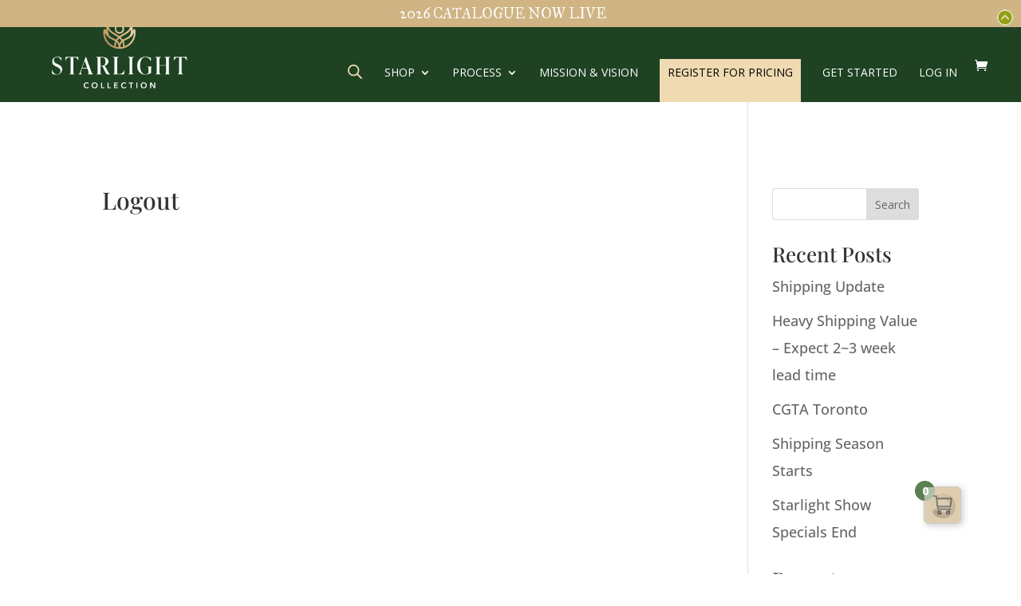

--- FILE ---
content_type: text/html; charset=UTF-8
request_url: https://starlightgifts.ca/logout-2/
body_size: 32959
content:
<!DOCTYPE html>
<html lang="en-US">
<head>
	<meta charset="UTF-8" />
			
	<meta http-equiv="X-UA-Compatible" content="IE=edge">
	<link rel="pingback" href="https://starlightgifts.ca/xmlrpc.php" />

		<!--[if lt IE 9]>
	<script src="https://starlightgifts.ca/wp-content/themes/Divi/js/html5.js" type="text/javascript"></script>
	<![endif]-->
<script src="https://code.jquery.com/jquery-3.3.1.min.js"> </script>
	<script type="text/javascript">
		document.documentElement.className = 'js';
	</script>
	
	<title>Logout | Starlight Collection</title>
<link rel="preconnect" href="https://fonts.gstatic.com" crossorigin /><style id="et-builder-googlefonts-cached-inline">/* Original: https://fonts.googleapis.com/css?family=Playfair+Display:regular,500,600,700,800,900,italic,500italic,600italic,700italic,800italic,900italic|Open+Sans:300,regular,500,600,700,800,300italic,italic,500italic,600italic,700italic,800italic&#038;subset=latin,latin-ext&#038;display=swap *//* User Agent: Mozilla/5.0 (Unknown; Linux x86_64) AppleWebKit/538.1 (KHTML, like Gecko) Safari/538.1 Daum/4.1 */@font-face {font-family: 'Open Sans';font-style: italic;font-weight: 300;font-stretch: normal;font-display: swap;src: url(https://fonts.gstatic.com/s/opensans/v44/memQYaGs126MiZpBA-UFUIcVXSCEkx2cmqvXlWq8tWZ0Pw86hd0Rk5hkWV4exQ.ttf) format('truetype');}@font-face {font-family: 'Open Sans';font-style: italic;font-weight: 400;font-stretch: normal;font-display: swap;src: url(https://fonts.gstatic.com/s/opensans/v44/memQYaGs126MiZpBA-UFUIcVXSCEkx2cmqvXlWq8tWZ0Pw86hd0Rk8ZkWV4exQ.ttf) format('truetype');}@font-face {font-family: 'Open Sans';font-style: italic;font-weight: 500;font-stretch: normal;font-display: swap;src: url(https://fonts.gstatic.com/s/opensans/v44/memQYaGs126MiZpBA-UFUIcVXSCEkx2cmqvXlWq8tWZ0Pw86hd0Rk_RkWV4exQ.ttf) format('truetype');}@font-face {font-family: 'Open Sans';font-style: italic;font-weight: 600;font-stretch: normal;font-display: swap;src: url(https://fonts.gstatic.com/s/opensans/v44/memQYaGs126MiZpBA-UFUIcVXSCEkx2cmqvXlWq8tWZ0Pw86hd0RkxhjWV4exQ.ttf) format('truetype');}@font-face {font-family: 'Open Sans';font-style: italic;font-weight: 700;font-stretch: normal;font-display: swap;src: url(https://fonts.gstatic.com/s/opensans/v44/memQYaGs126MiZpBA-UFUIcVXSCEkx2cmqvXlWq8tWZ0Pw86hd0RkyFjWV4exQ.ttf) format('truetype');}@font-face {font-family: 'Open Sans';font-style: italic;font-weight: 800;font-stretch: normal;font-display: swap;src: url(https://fonts.gstatic.com/s/opensans/v44/memQYaGs126MiZpBA-UFUIcVXSCEkx2cmqvXlWq8tWZ0Pw86hd0Rk0ZjWV4exQ.ttf) format('truetype');}@font-face {font-family: 'Open Sans';font-style: normal;font-weight: 300;font-stretch: normal;font-display: swap;src: url(https://fonts.gstatic.com/s/opensans/v44/memSYaGs126MiZpBA-UvWbX2vVnXBbObj2OVZyOOSr4dVJWUgsiH0B4uaVc.ttf) format('truetype');}@font-face {font-family: 'Open Sans';font-style: normal;font-weight: 400;font-stretch: normal;font-display: swap;src: url(https://fonts.gstatic.com/s/opensans/v44/memSYaGs126MiZpBA-UvWbX2vVnXBbObj2OVZyOOSr4dVJWUgsjZ0B4uaVc.ttf) format('truetype');}@font-face {font-family: 'Open Sans';font-style: normal;font-weight: 500;font-stretch: normal;font-display: swap;src: url(https://fonts.gstatic.com/s/opensans/v44/memSYaGs126MiZpBA-UvWbX2vVnXBbObj2OVZyOOSr4dVJWUgsjr0B4uaVc.ttf) format('truetype');}@font-face {font-family: 'Open Sans';font-style: normal;font-weight: 600;font-stretch: normal;font-display: swap;src: url(https://fonts.gstatic.com/s/opensans/v44/memSYaGs126MiZpBA-UvWbX2vVnXBbObj2OVZyOOSr4dVJWUgsgH1x4uaVc.ttf) format('truetype');}@font-face {font-family: 'Open Sans';font-style: normal;font-weight: 700;font-stretch: normal;font-display: swap;src: url(https://fonts.gstatic.com/s/opensans/v44/memSYaGs126MiZpBA-UvWbX2vVnXBbObj2OVZyOOSr4dVJWUgsg-1x4uaVc.ttf) format('truetype');}@font-face {font-family: 'Open Sans';font-style: normal;font-weight: 800;font-stretch: normal;font-display: swap;src: url(https://fonts.gstatic.com/s/opensans/v44/memSYaGs126MiZpBA-UvWbX2vVnXBbObj2OVZyOOSr4dVJWUgshZ1x4uaVc.ttf) format('truetype');}@font-face {font-family: 'Playfair Display';font-style: italic;font-weight: 400;font-display: swap;src: url(https://fonts.gstatic.com/s/playfairdisplay/v40/nuFRD-vYSZviVYUb_rj3ij__anPXDTnCjmHKM4nYO7KN_qiTXt_A_A.ttf) format('truetype');}@font-face {font-family: 'Playfair Display';font-style: italic;font-weight: 500;font-display: swap;src: url(https://fonts.gstatic.com/s/playfairdisplay/v40/nuFRD-vYSZviVYUb_rj3ij__anPXDTnCjmHKM4nYO7KN_pqTXt_A_A.ttf) format('truetype');}@font-face {font-family: 'Playfair Display';font-style: italic;font-weight: 600;font-display: swap;src: url(https://fonts.gstatic.com/s/playfairdisplay/v40/nuFRD-vYSZviVYUb_rj3ij__anPXDTnCjmHKM4nYO7KN_naUXt_A_A.ttf) format('truetype');}@font-face {font-family: 'Playfair Display';font-style: italic;font-weight: 700;font-display: swap;src: url(https://fonts.gstatic.com/s/playfairdisplay/v40/nuFRD-vYSZviVYUb_rj3ij__anPXDTnCjmHKM4nYO7KN_k-UXt_A_A.ttf) format('truetype');}@font-face {font-family: 'Playfair Display';font-style: italic;font-weight: 800;font-display: swap;src: url(https://fonts.gstatic.com/s/playfairdisplay/v40/nuFRD-vYSZviVYUb_rj3ij__anPXDTnCjmHKM4nYO7KN_iiUXt_A_A.ttf) format('truetype');}@font-face {font-family: 'Playfair Display';font-style: italic;font-weight: 900;font-display: swap;src: url(https://fonts.gstatic.com/s/playfairdisplay/v40/nuFRD-vYSZviVYUb_rj3ij__anPXDTnCjmHKM4nYO7KN_gGUXt_A_A.ttf) format('truetype');}@font-face {font-family: 'Playfair Display';font-style: normal;font-weight: 400;font-display: swap;src: url(https://fonts.gstatic.com/s/playfairdisplay/v40/nuFvD-vYSZviVYUb_rj3ij__anPXJzDwcbmjWBN2PKdFvXDZbtY.ttf) format('truetype');}@font-face {font-family: 'Playfair Display';font-style: normal;font-weight: 500;font-display: swap;src: url(https://fonts.gstatic.com/s/playfairdisplay/v40/nuFvD-vYSZviVYUb_rj3ij__anPXJzDwcbmjWBN2PKd3vXDZbtY.ttf) format('truetype');}@font-face {font-family: 'Playfair Display';font-style: normal;font-weight: 600;font-display: swap;src: url(https://fonts.gstatic.com/s/playfairdisplay/v40/nuFvD-vYSZviVYUb_rj3ij__anPXJzDwcbmjWBN2PKebunDZbtY.ttf) format('truetype');}@font-face {font-family: 'Playfair Display';font-style: normal;font-weight: 700;font-display: swap;src: url(https://fonts.gstatic.com/s/playfairdisplay/v40/nuFvD-vYSZviVYUb_rj3ij__anPXJzDwcbmjWBN2PKeiunDZbtY.ttf) format('truetype');}@font-face {font-family: 'Playfair Display';font-style: normal;font-weight: 800;font-display: swap;src: url(https://fonts.gstatic.com/s/playfairdisplay/v40/nuFvD-vYSZviVYUb_rj3ij__anPXJzDwcbmjWBN2PKfFunDZbtY.ttf) format('truetype');}@font-face {font-family: 'Playfair Display';font-style: normal;font-weight: 900;font-display: swap;src: url(https://fonts.gstatic.com/s/playfairdisplay/v40/nuFvD-vYSZviVYUb_rj3ij__anPXJzDwcbmjWBN2PKfsunDZbtY.ttf) format('truetype');}/* User Agent: Mozilla/5.0 (Windows NT 6.1; WOW64; rv:27.0) Gecko/20100101 Firefox/27.0 */@font-face {font-family: 'Open Sans';font-style: italic;font-weight: 300;font-stretch: normal;font-display: swap;src: url(https://fonts.gstatic.com/l/font?kit=memQYaGs126MiZpBA-UFUIcVXSCEkx2cmqvXlWq8tWZ0Pw86hd0Rk5hkWV4exg&skey=743457fe2cc29280&v=v44) format('woff');}@font-face {font-family: 'Open Sans';font-style: italic;font-weight: 400;font-stretch: normal;font-display: swap;src: url(https://fonts.gstatic.com/l/font?kit=memQYaGs126MiZpBA-UFUIcVXSCEkx2cmqvXlWq8tWZ0Pw86hd0Rk8ZkWV4exg&skey=743457fe2cc29280&v=v44) format('woff');}@font-face {font-family: 'Open Sans';font-style: italic;font-weight: 500;font-stretch: normal;font-display: swap;src: url(https://fonts.gstatic.com/l/font?kit=memQYaGs126MiZpBA-UFUIcVXSCEkx2cmqvXlWq8tWZ0Pw86hd0Rk_RkWV4exg&skey=743457fe2cc29280&v=v44) format('woff');}@font-face {font-family: 'Open Sans';font-style: italic;font-weight: 600;font-stretch: normal;font-display: swap;src: url(https://fonts.gstatic.com/l/font?kit=memQYaGs126MiZpBA-UFUIcVXSCEkx2cmqvXlWq8tWZ0Pw86hd0RkxhjWV4exg&skey=743457fe2cc29280&v=v44) format('woff');}@font-face {font-family: 'Open Sans';font-style: italic;font-weight: 700;font-stretch: normal;font-display: swap;src: url(https://fonts.gstatic.com/l/font?kit=memQYaGs126MiZpBA-UFUIcVXSCEkx2cmqvXlWq8tWZ0Pw86hd0RkyFjWV4exg&skey=743457fe2cc29280&v=v44) format('woff');}@font-face {font-family: 'Open Sans';font-style: italic;font-weight: 800;font-stretch: normal;font-display: swap;src: url(https://fonts.gstatic.com/l/font?kit=memQYaGs126MiZpBA-UFUIcVXSCEkx2cmqvXlWq8tWZ0Pw86hd0Rk0ZjWV4exg&skey=743457fe2cc29280&v=v44) format('woff');}@font-face {font-family: 'Open Sans';font-style: normal;font-weight: 300;font-stretch: normal;font-display: swap;src: url(https://fonts.gstatic.com/l/font?kit=memSYaGs126MiZpBA-UvWbX2vVnXBbObj2OVZyOOSr4dVJWUgsiH0B4uaVQ&skey=62c1cbfccc78b4b2&v=v44) format('woff');}@font-face {font-family: 'Open Sans';font-style: normal;font-weight: 400;font-stretch: normal;font-display: swap;src: url(https://fonts.gstatic.com/l/font?kit=memSYaGs126MiZpBA-UvWbX2vVnXBbObj2OVZyOOSr4dVJWUgsjZ0B4uaVQ&skey=62c1cbfccc78b4b2&v=v44) format('woff');}@font-face {font-family: 'Open Sans';font-style: normal;font-weight: 500;font-stretch: normal;font-display: swap;src: url(https://fonts.gstatic.com/l/font?kit=memSYaGs126MiZpBA-UvWbX2vVnXBbObj2OVZyOOSr4dVJWUgsjr0B4uaVQ&skey=62c1cbfccc78b4b2&v=v44) format('woff');}@font-face {font-family: 'Open Sans';font-style: normal;font-weight: 600;font-stretch: normal;font-display: swap;src: url(https://fonts.gstatic.com/l/font?kit=memSYaGs126MiZpBA-UvWbX2vVnXBbObj2OVZyOOSr4dVJWUgsgH1x4uaVQ&skey=62c1cbfccc78b4b2&v=v44) format('woff');}@font-face {font-family: 'Open Sans';font-style: normal;font-weight: 700;font-stretch: normal;font-display: swap;src: url(https://fonts.gstatic.com/l/font?kit=memSYaGs126MiZpBA-UvWbX2vVnXBbObj2OVZyOOSr4dVJWUgsg-1x4uaVQ&skey=62c1cbfccc78b4b2&v=v44) format('woff');}@font-face {font-family: 'Open Sans';font-style: normal;font-weight: 800;font-stretch: normal;font-display: swap;src: url(https://fonts.gstatic.com/l/font?kit=memSYaGs126MiZpBA-UvWbX2vVnXBbObj2OVZyOOSr4dVJWUgshZ1x4uaVQ&skey=62c1cbfccc78b4b2&v=v44) format('woff');}@font-face {font-family: 'Playfair Display';font-style: italic;font-weight: 400;font-display: swap;src: url(https://fonts.gstatic.com/l/font?kit=nuFRD-vYSZviVYUb_rj3ij__anPXDTnCjmHKM4nYO7KN_qiTXt_A_w&skey=f57a6d1e6bccdd9c&v=v40) format('woff');}@font-face {font-family: 'Playfair Display';font-style: italic;font-weight: 500;font-display: swap;src: url(https://fonts.gstatic.com/l/font?kit=nuFRD-vYSZviVYUb_rj3ij__anPXDTnCjmHKM4nYO7KN_pqTXt_A_w&skey=f57a6d1e6bccdd9c&v=v40) format('woff');}@font-face {font-family: 'Playfair Display';font-style: italic;font-weight: 600;font-display: swap;src: url(https://fonts.gstatic.com/l/font?kit=nuFRD-vYSZviVYUb_rj3ij__anPXDTnCjmHKM4nYO7KN_naUXt_A_w&skey=f57a6d1e6bccdd9c&v=v40) format('woff');}@font-face {font-family: 'Playfair Display';font-style: italic;font-weight: 700;font-display: swap;src: url(https://fonts.gstatic.com/l/font?kit=nuFRD-vYSZviVYUb_rj3ij__anPXDTnCjmHKM4nYO7KN_k-UXt_A_w&skey=f57a6d1e6bccdd9c&v=v40) format('woff');}@font-face {font-family: 'Playfair Display';font-style: italic;font-weight: 800;font-display: swap;src: url(https://fonts.gstatic.com/l/font?kit=nuFRD-vYSZviVYUb_rj3ij__anPXDTnCjmHKM4nYO7KN_iiUXt_A_w&skey=f57a6d1e6bccdd9c&v=v40) format('woff');}@font-face {font-family: 'Playfair Display';font-style: italic;font-weight: 900;font-display: swap;src: url(https://fonts.gstatic.com/l/font?kit=nuFRD-vYSZviVYUb_rj3ij__anPXDTnCjmHKM4nYO7KN_gGUXt_A_w&skey=f57a6d1e6bccdd9c&v=v40) format('woff');}@font-face {font-family: 'Playfair Display';font-style: normal;font-weight: 400;font-display: swap;src: url(https://fonts.gstatic.com/l/font?kit=nuFvD-vYSZviVYUb_rj3ij__anPXJzDwcbmjWBN2PKdFvXDZbtU&skey=f3b68f0152604ed9&v=v40) format('woff');}@font-face {font-family: 'Playfair Display';font-style: normal;font-weight: 500;font-display: swap;src: url(https://fonts.gstatic.com/l/font?kit=nuFvD-vYSZviVYUb_rj3ij__anPXJzDwcbmjWBN2PKd3vXDZbtU&skey=f3b68f0152604ed9&v=v40) format('woff');}@font-face {font-family: 'Playfair Display';font-style: normal;font-weight: 600;font-display: swap;src: url(https://fonts.gstatic.com/l/font?kit=nuFvD-vYSZviVYUb_rj3ij__anPXJzDwcbmjWBN2PKebunDZbtU&skey=f3b68f0152604ed9&v=v40) format('woff');}@font-face {font-family: 'Playfair Display';font-style: normal;font-weight: 700;font-display: swap;src: url(https://fonts.gstatic.com/l/font?kit=nuFvD-vYSZviVYUb_rj3ij__anPXJzDwcbmjWBN2PKeiunDZbtU&skey=f3b68f0152604ed9&v=v40) format('woff');}@font-face {font-family: 'Playfair Display';font-style: normal;font-weight: 800;font-display: swap;src: url(https://fonts.gstatic.com/l/font?kit=nuFvD-vYSZviVYUb_rj3ij__anPXJzDwcbmjWBN2PKfFunDZbtU&skey=f3b68f0152604ed9&v=v40) format('woff');}@font-face {font-family: 'Playfair Display';font-style: normal;font-weight: 900;font-display: swap;src: url(https://fonts.gstatic.com/l/font?kit=nuFvD-vYSZviVYUb_rj3ij__anPXJzDwcbmjWBN2PKfsunDZbtU&skey=f3b68f0152604ed9&v=v40) format('woff');}/* User Agent: Mozilla/5.0 (Windows NT 6.3; rv:39.0) Gecko/20100101 Firefox/39.0 */@font-face {font-family: 'Open Sans';font-style: italic;font-weight: 300;font-stretch: normal;font-display: swap;src: url(https://fonts.gstatic.com/s/opensans/v44/memQYaGs126MiZpBA-UFUIcVXSCEkx2cmqvXlWq8tWZ0Pw86hd0Rk5hkWV4ewA.woff2) format('woff2');}@font-face {font-family: 'Open Sans';font-style: italic;font-weight: 400;font-stretch: normal;font-display: swap;src: url(https://fonts.gstatic.com/s/opensans/v44/memQYaGs126MiZpBA-UFUIcVXSCEkx2cmqvXlWq8tWZ0Pw86hd0Rk8ZkWV4ewA.woff2) format('woff2');}@font-face {font-family: 'Open Sans';font-style: italic;font-weight: 500;font-stretch: normal;font-display: swap;src: url(https://fonts.gstatic.com/s/opensans/v44/memQYaGs126MiZpBA-UFUIcVXSCEkx2cmqvXlWq8tWZ0Pw86hd0Rk_RkWV4ewA.woff2) format('woff2');}@font-face {font-family: 'Open Sans';font-style: italic;font-weight: 600;font-stretch: normal;font-display: swap;src: url(https://fonts.gstatic.com/s/opensans/v44/memQYaGs126MiZpBA-UFUIcVXSCEkx2cmqvXlWq8tWZ0Pw86hd0RkxhjWV4ewA.woff2) format('woff2');}@font-face {font-family: 'Open Sans';font-style: italic;font-weight: 700;font-stretch: normal;font-display: swap;src: url(https://fonts.gstatic.com/s/opensans/v44/memQYaGs126MiZpBA-UFUIcVXSCEkx2cmqvXlWq8tWZ0Pw86hd0RkyFjWV4ewA.woff2) format('woff2');}@font-face {font-family: 'Open Sans';font-style: italic;font-weight: 800;font-stretch: normal;font-display: swap;src: url(https://fonts.gstatic.com/s/opensans/v44/memQYaGs126MiZpBA-UFUIcVXSCEkx2cmqvXlWq8tWZ0Pw86hd0Rk0ZjWV4ewA.woff2) format('woff2');}@font-face {font-family: 'Open Sans';font-style: normal;font-weight: 300;font-stretch: normal;font-display: swap;src: url(https://fonts.gstatic.com/s/opensans/v44/memSYaGs126MiZpBA-UvWbX2vVnXBbObj2OVZyOOSr4dVJWUgsiH0B4uaVI.woff2) format('woff2');}@font-face {font-family: 'Open Sans';font-style: normal;font-weight: 400;font-stretch: normal;font-display: swap;src: url(https://fonts.gstatic.com/s/opensans/v44/memSYaGs126MiZpBA-UvWbX2vVnXBbObj2OVZyOOSr4dVJWUgsjZ0B4uaVI.woff2) format('woff2');}@font-face {font-family: 'Open Sans';font-style: normal;font-weight: 500;font-stretch: normal;font-display: swap;src: url(https://fonts.gstatic.com/s/opensans/v44/memSYaGs126MiZpBA-UvWbX2vVnXBbObj2OVZyOOSr4dVJWUgsjr0B4uaVI.woff2) format('woff2');}@font-face {font-family: 'Open Sans';font-style: normal;font-weight: 600;font-stretch: normal;font-display: swap;src: url(https://fonts.gstatic.com/s/opensans/v44/memSYaGs126MiZpBA-UvWbX2vVnXBbObj2OVZyOOSr4dVJWUgsgH1x4uaVI.woff2) format('woff2');}@font-face {font-family: 'Open Sans';font-style: normal;font-weight: 700;font-stretch: normal;font-display: swap;src: url(https://fonts.gstatic.com/s/opensans/v44/memSYaGs126MiZpBA-UvWbX2vVnXBbObj2OVZyOOSr4dVJWUgsg-1x4uaVI.woff2) format('woff2');}@font-face {font-family: 'Open Sans';font-style: normal;font-weight: 800;font-stretch: normal;font-display: swap;src: url(https://fonts.gstatic.com/s/opensans/v44/memSYaGs126MiZpBA-UvWbX2vVnXBbObj2OVZyOOSr4dVJWUgshZ1x4uaVI.woff2) format('woff2');}@font-face {font-family: 'Playfair Display';font-style: italic;font-weight: 400;font-display: swap;src: url(https://fonts.gstatic.com/s/playfairdisplay/v40/nuFRD-vYSZviVYUb_rj3ij__anPXDTnCjmHKM4nYO7KN_qiTXt_A-Q.woff2) format('woff2');}@font-face {font-family: 'Playfair Display';font-style: italic;font-weight: 500;font-display: swap;src: url(https://fonts.gstatic.com/s/playfairdisplay/v40/nuFRD-vYSZviVYUb_rj3ij__anPXDTnCjmHKM4nYO7KN_pqTXt_A-Q.woff2) format('woff2');}@font-face {font-family: 'Playfair Display';font-style: italic;font-weight: 600;font-display: swap;src: url(https://fonts.gstatic.com/s/playfairdisplay/v40/nuFRD-vYSZviVYUb_rj3ij__anPXDTnCjmHKM4nYO7KN_naUXt_A-Q.woff2) format('woff2');}@font-face {font-family: 'Playfair Display';font-style: italic;font-weight: 700;font-display: swap;src: url(https://fonts.gstatic.com/s/playfairdisplay/v40/nuFRD-vYSZviVYUb_rj3ij__anPXDTnCjmHKM4nYO7KN_k-UXt_A-Q.woff2) format('woff2');}@font-face {font-family: 'Playfair Display';font-style: italic;font-weight: 800;font-display: swap;src: url(https://fonts.gstatic.com/s/playfairdisplay/v40/nuFRD-vYSZviVYUb_rj3ij__anPXDTnCjmHKM4nYO7KN_iiUXt_A-Q.woff2) format('woff2');}@font-face {font-family: 'Playfair Display';font-style: italic;font-weight: 900;font-display: swap;src: url(https://fonts.gstatic.com/s/playfairdisplay/v40/nuFRD-vYSZviVYUb_rj3ij__anPXDTnCjmHKM4nYO7KN_gGUXt_A-Q.woff2) format('woff2');}@font-face {font-family: 'Playfair Display';font-style: normal;font-weight: 400;font-display: swap;src: url(https://fonts.gstatic.com/s/playfairdisplay/v40/nuFvD-vYSZviVYUb_rj3ij__anPXJzDwcbmjWBN2PKdFvXDZbtM.woff2) format('woff2');}@font-face {font-family: 'Playfair Display';font-style: normal;font-weight: 500;font-display: swap;src: url(https://fonts.gstatic.com/s/playfairdisplay/v40/nuFvD-vYSZviVYUb_rj3ij__anPXJzDwcbmjWBN2PKd3vXDZbtM.woff2) format('woff2');}@font-face {font-family: 'Playfair Display';font-style: normal;font-weight: 600;font-display: swap;src: url(https://fonts.gstatic.com/s/playfairdisplay/v40/nuFvD-vYSZviVYUb_rj3ij__anPXJzDwcbmjWBN2PKebunDZbtM.woff2) format('woff2');}@font-face {font-family: 'Playfair Display';font-style: normal;font-weight: 700;font-display: swap;src: url(https://fonts.gstatic.com/s/playfairdisplay/v40/nuFvD-vYSZviVYUb_rj3ij__anPXJzDwcbmjWBN2PKeiunDZbtM.woff2) format('woff2');}@font-face {font-family: 'Playfair Display';font-style: normal;font-weight: 800;font-display: swap;src: url(https://fonts.gstatic.com/s/playfairdisplay/v40/nuFvD-vYSZviVYUb_rj3ij__anPXJzDwcbmjWBN2PKfFunDZbtM.woff2) format('woff2');}@font-face {font-family: 'Playfair Display';font-style: normal;font-weight: 900;font-display: swap;src: url(https://fonts.gstatic.com/s/playfairdisplay/v40/nuFvD-vYSZviVYUb_rj3ij__anPXJzDwcbmjWBN2PKfsunDZbtM.woff2) format('woff2');}</style><meta name='robots' content='max-image-preview:large' />

<!-- Google Tag Manager for WordPress by gtm4wp.com -->
<script data-cfasync="false" data-pagespeed-no-defer>
	var gtm4wp_datalayer_name = "dataLayer";
	var dataLayer = dataLayer || [];
	const gtm4wp_use_sku_instead = false;
	const gtm4wp_currency = 'CAD';
	const gtm4wp_product_per_impression = 10;
	const gtm4wp_clear_ecommerce = false;
	const gtm4wp_datalayer_max_timeout = 2000;

	const gtm4wp_scrollerscript_debugmode         = false;
	const gtm4wp_scrollerscript_callbacktime      = 100;
	const gtm4wp_scrollerscript_readerlocation    = 150;
	const gtm4wp_scrollerscript_contentelementid  = "content";
	const gtm4wp_scrollerscript_scannertime       = 60;
</script>
<!-- End Google Tag Manager for WordPress by gtm4wp.com --><script type="text/javascript">
			let jqueryParams=[],jQuery=function(r){return jqueryParams=[...jqueryParams,r],jQuery},$=function(r){return jqueryParams=[...jqueryParams,r],$};window.jQuery=jQuery,window.$=jQuery;let customHeadScripts=!1;jQuery.fn=jQuery.prototype={},$.fn=jQuery.prototype={},jQuery.noConflict=function(r){if(window.jQuery)return jQuery=window.jQuery,$=window.jQuery,customHeadScripts=!0,jQuery.noConflict},jQuery.ready=function(r){jqueryParams=[...jqueryParams,r]},$.ready=function(r){jqueryParams=[...jqueryParams,r]},jQuery.load=function(r){jqueryParams=[...jqueryParams,r]},$.load=function(r){jqueryParams=[...jqueryParams,r]},jQuery.fn.ready=function(r){jqueryParams=[...jqueryParams,r]},$.fn.ready=function(r){jqueryParams=[...jqueryParams,r]};</script><link rel='dns-prefetch' href='//stackpath.bootstrapcdn.com' />
<link rel='dns-prefetch' href='//js.retainful.com' />
<link rel="alternate" type="application/rss+xml" title="Starlight Collection &raquo; Feed" href="https://starlightgifts.ca/feed/" />
<link rel="alternate" type="application/rss+xml" title="Starlight Collection &raquo; Comments Feed" href="https://starlightgifts.ca/comments/feed/" />
<meta content="Divi Child Theme v.Updated for Divi 3+" name="generator"/><link rel='stylesheet' id='wpmf_divi_css-css' href='https://starlightgifts.ca/wp-content/plugins/wp-media-folder/assets/css/divi-widgets.css?ver=6.0.4' type='text/css' media='all' />
<link rel='stylesheet' id='font-awesome-css' href='https://starlightgifts.ca/wp-content/plugins/woocommerce-ajax-filters/berocket/assets/css/font-awesome.min.css?ver=6.8.3' type='text/css' media='all' />
<style id='font-awesome-inline-css' type='text/css'>
[data-font="FontAwesome"]:before {font-family: 'FontAwesome' !important;content: attr(data-icon) !important;speak: none !important;font-weight: normal !important;font-variant: normal !important;text-transform: none !important;line-height: 1 !important;font-style: normal !important;-webkit-font-smoothing: antialiased !important;-moz-osx-font-smoothing: grayscale !important;}
</style>
<link rel='stylesheet' id='berocket_aapf_widget-style-css' href='https://starlightgifts.ca/wp-content/plugins/woocommerce-ajax-filters/assets/frontend/css/fullmain.min.css?ver=1.6.9.3' type='text/css' media='all' />
<style id='wp-block-library-inline-css' type='text/css'>
:root{--wp-admin-theme-color:#007cba;--wp-admin-theme-color--rgb:0,124,186;--wp-admin-theme-color-darker-10:#006ba1;--wp-admin-theme-color-darker-10--rgb:0,107,161;--wp-admin-theme-color-darker-20:#005a87;--wp-admin-theme-color-darker-20--rgb:0,90,135;--wp-admin-border-width-focus:2px;--wp-block-synced-color:#7a00df;--wp-block-synced-color--rgb:122,0,223;--wp-bound-block-color:var(--wp-block-synced-color)}@media (min-resolution:192dpi){:root{--wp-admin-border-width-focus:1.5px}}.wp-element-button{cursor:pointer}:root{--wp--preset--font-size--normal:16px;--wp--preset--font-size--huge:42px}:root .has-very-light-gray-background-color{background-color:#eee}:root .has-very-dark-gray-background-color{background-color:#313131}:root .has-very-light-gray-color{color:#eee}:root .has-very-dark-gray-color{color:#313131}:root .has-vivid-green-cyan-to-vivid-cyan-blue-gradient-background{background:linear-gradient(135deg,#00d084,#0693e3)}:root .has-purple-crush-gradient-background{background:linear-gradient(135deg,#34e2e4,#4721fb 50%,#ab1dfe)}:root .has-hazy-dawn-gradient-background{background:linear-gradient(135deg,#faaca8,#dad0ec)}:root .has-subdued-olive-gradient-background{background:linear-gradient(135deg,#fafae1,#67a671)}:root .has-atomic-cream-gradient-background{background:linear-gradient(135deg,#fdd79a,#004a59)}:root .has-nightshade-gradient-background{background:linear-gradient(135deg,#330968,#31cdcf)}:root .has-midnight-gradient-background{background:linear-gradient(135deg,#020381,#2874fc)}.has-regular-font-size{font-size:1em}.has-larger-font-size{font-size:2.625em}.has-normal-font-size{font-size:var(--wp--preset--font-size--normal)}.has-huge-font-size{font-size:var(--wp--preset--font-size--huge)}.has-text-align-center{text-align:center}.has-text-align-left{text-align:left}.has-text-align-right{text-align:right}#end-resizable-editor-section{display:none}.aligncenter{clear:both}.items-justified-left{justify-content:flex-start}.items-justified-center{justify-content:center}.items-justified-right{justify-content:flex-end}.items-justified-space-between{justify-content:space-between}.screen-reader-text{border:0;clip-path:inset(50%);height:1px;margin:-1px;overflow:hidden;padding:0;position:absolute;width:1px;word-wrap:normal!important}.screen-reader-text:focus{background-color:#ddd;clip-path:none;color:#444;display:block;font-size:1em;height:auto;left:5px;line-height:normal;padding:15px 23px 14px;text-decoration:none;top:5px;width:auto;z-index:100000}html :where(.has-border-color){border-style:solid}html :where([style*=border-top-color]){border-top-style:solid}html :where([style*=border-right-color]){border-right-style:solid}html :where([style*=border-bottom-color]){border-bottom-style:solid}html :where([style*=border-left-color]){border-left-style:solid}html :where([style*=border-width]){border-style:solid}html :where([style*=border-top-width]){border-top-style:solid}html :where([style*=border-right-width]){border-right-style:solid}html :where([style*=border-bottom-width]){border-bottom-style:solid}html :where([style*=border-left-width]){border-left-style:solid}html :where(img[class*=wp-image-]){height:auto;max-width:100%}:where(figure){margin:0 0 1em}html :where(.is-position-sticky){--wp-admin--admin-bar--position-offset:var(--wp-admin--admin-bar--height,0px)}@media screen and (max-width:600px){html :where(.is-position-sticky){--wp-admin--admin-bar--position-offset:0px}}
</style>
<link rel='stylesheet' id='min-and-max-quantity-for-woocommerce-css' href='https://starlightgifts.ca/wp-content/plugins/min-and-max-quantity-for-woocommerce/public/css/mmqw-for-woocommerce-public.css?ver=2.1.0' type='text/css' media='all' />
<link rel='stylesheet' id='woocommerce-layout-css' href='https://starlightgifts.ca/wp-content/plugins/woocommerce/assets/css/woocommerce-layout.css?ver=10.1.3' type='text/css' media='all' />
<link rel='stylesheet' id='woocommerce-smallscreen-css' href='https://starlightgifts.ca/wp-content/plugins/woocommerce/assets/css/woocommerce-smallscreen.css?ver=10.1.3' type='text/css' media='only screen and (max-width: 768px)' />
<link rel='stylesheet' id='woocommerce-general-css' href='https://starlightgifts.ca/wp-content/plugins/woocommerce/assets/css/woocommerce.css?ver=10.1.3' type='text/css' media='all' />
<style id='woocommerce-inline-inline-css' type='text/css'>
.woocommerce form .form-row .required { visibility: visible; }
</style>
<link rel='stylesheet' id='woocommerce-pre-orders-main-css-css' href='https://starlightgifts.ca/wp-content/plugins/preorders-for-woocommerce-pro/media/css/main.css?ver=6.8.3' type='text/css' media='all' />
<link rel='stylesheet' id='brands-styles-css' href='https://starlightgifts.ca/wp-content/plugins/woocommerce/assets/css/brands.css?ver=10.1.3' type='text/css' media='all' />
<link rel='stylesheet' id='dgwt-wcas-style-css' href='https://starlightgifts.ca/wp-content/plugins/ajax-search-for-woocommerce/assets/css/style.min.css?ver=1.31.0' type='text/css' media='all' />
<link rel='stylesheet' id='wpmf-styles-css' href='https://starlightgifts.ca/wp-content/plugins/wp-media-folder/class/divi-widgets/styles/style.min.css?ver=1.0.0' type='text/css' media='all' />
<link rel='stylesheet' id='popup-maker-site-css' href='//starlightgifts.ca/wp-content/uploads/pum/pum-site-styles.css?generated=1755561361&#038;ver=1.20.6' type='text/css' media='all' />
<link rel='stylesheet' id='yith-wacp-frontend-css' href='https://starlightgifts.ca/wp-content/plugins/yith-woocommerce-added-to-cart-popup-premium/assets/css/wacp-frontend.min.css?ver=2.31.0' type='text/css' media='all' />
<style id='yith-wacp-frontend-inline-css' type='text/css'>

			:root {
				--yith-wacp-box-width-size: 900px;
				--yith-wacp-box-height-size: 600px;
				--yith-wacp-popup-border-radius: 0px 0px 0px 0px;
				--yith-wacp-close-color-normal: #c0c0c0;
				--yith-wacp-close-color-hover: #c0c0c0;
				--yith-wacp-overlay-color: rgba(0,0,0,0.8);
				--yith-wacp-popup-background: #ffffff;
				--yith-wacp-popup-message-alignment: left;
				--yith-wacp-notice-border-radius: 0px 0px 0px 0px;
				--yith-wacp-notice-colors-text: #000000;
				--yith-wacp-notice-colors-background: rgb(165,185,156);
				--yith-wacp-notice-icon-color: rgb(165,185,156);
				--yith-wacp-product-name-color-normal: #000000;
				--yith-wacp-product-name-color-hover: rgb(189,155,96);
				--yith-wacp-table-border-color: #e5e5e5;
				--yith-wacp-product-price-color: #565656;
				--yith-wacp-shipping-taxes-label-color-label: #565656;
				--yith-wacp-shipping-taxes-label-color-amount: #000000;
				--yith-wacp-cart-total-label-color-label: #565656;
				--yith-wacp-cart-total-label-color-amount: #000000;
				--yith-wacp-button-background-go-cart: rgb(28,66,32);
				--yith-wacp-button-text-color-go-cart: #FFFFFF;
				--yith-wacp-button-border-color-go-cart: rgb(28,66,32);
				--yith-wacp-button-hover-background-go-cart: rgba(0,0,0,0);
				--yith-wacp-button-hover-text-color-go-cart: rgb(28,66,32);
				--yith-wacp-button-hover-border-color-go-cart: rgb(28,66,32);
				--yith-wacp-button-background-go-checkout: rgb(28,66,32);
				--yith-wacp-button-text-color-go-checkout: #FFFFFF;
				--yith-wacp-button-border-color-go-checkout: rgb(28,66,32);
				--yith-wacp-button-hover-background-go-checkout: rgba(0,0,0,0);
				--yith-wacp-button-hover-text-color-go-checkout: rgb(28,66,32);
				--yith-wacp-button-hover-border-color-go-checkout: rgb(28,66,32);
				--yith-wacp-button-background-continue-shopping: rgb(28,66,32);
				--yith-wacp-button-text-color-continue-shopping: #FFFFFF;
				--yith-wacp-button-border-color-continue-shopping: rgb(28,66,32);
				--yith-wacp-button-hover-background-continue-shopping: rgba(0,0,0,0);
				--yith-wacp-button-hover-text-color-continue-shopping: rgb(28,66,32);
				--yith-wacp-button-hover-border-color-continue-shopping: rgb(28,66,32);
				--yith-wacp-actions-buttons-radius: 10px 10px 10px 10px;
				--yith-wacp-color-title-related: #565656;
				--yith-wacp-mini-cart-bg: rgb(189,155,96);
				--yith-wacp-mini-cart-shadow: #cccccc;
				--yith-wacp-mini-cart-counter: rgb(92,127,81);
				--yith-wacp-mini-cart-icon-color: #000000;
				--yith-wacp-mini-cart-borders: 5px 5px 5px 5px;
				}
				
			#yith-wacp-popup .yith-wacp-content .yith-wacp-message.custom-icon:before {
				background-image: url(https://starlightgifts.ca/wp-content/plugins/yith-woocommerce-added-to-cart-popup-premium/assets/images/message-icon.svg);
				}
				
				
</style>
<link rel='stylesheet' id='wacp-scroller-plugin-css-css' href='https://starlightgifts.ca/wp-content/plugins/yith-woocommerce-added-to-cart-popup-premium/assets/css/perfect-scrollbar/perfect-scrollbar.min.css?ver=2.31.0' type='text/css' media='all' />
<link rel='stylesheet' id='apexnb-font-awesome-css' href='https://starlightgifts.ca/wp-content/plugins/apex-notification-bar-lite/css/font-awesome/font-awesome.css?ver=6.8.3' type='text/css' media='all' />
<link rel='stylesheet' id='apexnb-frontend-style-css' href='https://starlightgifts.ca/wp-content/plugins/apex-notification-bar-lite/css/frontend/frontend.css?ver=6.8.3' type='text/css' media='all' />
<link rel='stylesheet' id='apexnb-responsive-stylesheet-css' href='https://starlightgifts.ca/wp-content/plugins/apex-notification-bar-lite/css/frontend/responsive.css?ver=6.8.3' type='text/css' media='all' />
<link rel='stylesheet' id='apexnb-frontend-bxslider-style-css' href='https://starlightgifts.ca/wp-content/plugins/apex-notification-bar-lite/css/frontend/jquery.bxslider.css?ver=6.8.3' type='text/css' media='all' />
<link rel='stylesheet' id='apexnb-lightbox-style-css' href='https://starlightgifts.ca/wp-content/plugins/apex-notification-bar-lite/css/frontend/prettyPhoto.css?ver=2.0.6' type='text/css' media='all' />
<link rel='stylesheet' id='apexnb-frontend-scroller-style-css' href='https://starlightgifts.ca/wp-content/plugins/apex-notification-bar-lite/css/frontend/scroll-style.css?ver=6.8.3' type='text/css' media='all' />
<link rel='stylesheet' id='um_modal-css' href='https://starlightgifts.ca/wp-content/plugins/ultimate-member/assets/css/um-modal.min.css?ver=2.10.5' type='text/css' media='all' />
<link rel='stylesheet' id='um_ui-css' href='https://starlightgifts.ca/wp-content/plugins/ultimate-member/assets/libs/jquery-ui/jquery-ui.min.css?ver=1.13.2' type='text/css' media='all' />
<link rel='stylesheet' id='um_tipsy-css' href='https://starlightgifts.ca/wp-content/plugins/ultimate-member/assets/libs/tipsy/tipsy.min.css?ver=1.0.0a' type='text/css' media='all' />
<link rel='stylesheet' id='um_raty-css' href='https://starlightgifts.ca/wp-content/plugins/ultimate-member/assets/libs/raty/um-raty.min.css?ver=2.6.0' type='text/css' media='all' />
<link rel='stylesheet' id='select2-css' href='https://starlightgifts.ca/wp-content/plugins/ultimate-member/assets/libs/select2/select2.min.css?ver=4.0.13' type='text/css' media='all' />
<link rel='stylesheet' id='um_fileupload-css' href='https://starlightgifts.ca/wp-content/plugins/ultimate-member/assets/css/um-fileupload.min.css?ver=2.10.5' type='text/css' media='all' />
<link rel='stylesheet' id='um_confirm-css' href='https://starlightgifts.ca/wp-content/plugins/ultimate-member/assets/libs/um-confirm/um-confirm.min.css?ver=1.0' type='text/css' media='all' />
<link rel='stylesheet' id='um_datetime-css' href='https://starlightgifts.ca/wp-content/plugins/ultimate-member/assets/libs/pickadate/default.min.css?ver=3.6.2' type='text/css' media='all' />
<link rel='stylesheet' id='um_datetime_date-css' href='https://starlightgifts.ca/wp-content/plugins/ultimate-member/assets/libs/pickadate/default.date.min.css?ver=3.6.2' type='text/css' media='all' />
<link rel='stylesheet' id='um_datetime_time-css' href='https://starlightgifts.ca/wp-content/plugins/ultimate-member/assets/libs/pickadate/default.time.min.css?ver=3.6.2' type='text/css' media='all' />
<link rel='stylesheet' id='um_fonticons_ii-css' href='https://starlightgifts.ca/wp-content/plugins/ultimate-member/assets/libs/legacy/fonticons/fonticons-ii.min.css?ver=2.10.5' type='text/css' media='all' />
<link rel='stylesheet' id='um_fonticons_fa-css' href='https://starlightgifts.ca/wp-content/plugins/ultimate-member/assets/libs/legacy/fonticons/fonticons-fa.min.css?ver=2.10.5' type='text/css' media='all' />
<link rel='stylesheet' id='um_fontawesome-css' href='https://starlightgifts.ca/wp-content/plugins/ultimate-member/assets/css/um-fontawesome.min.css?ver=6.5.2' type='text/css' media='all' />
<link rel='stylesheet' id='um_common-css' href='https://starlightgifts.ca/wp-content/plugins/ultimate-member/assets/css/common.min.css?ver=2.10.5' type='text/css' media='all' />
<link rel='stylesheet' id='um_responsive-css' href='https://starlightgifts.ca/wp-content/plugins/ultimate-member/assets/css/um-responsive.min.css?ver=2.10.5' type='text/css' media='all' />
<link rel='stylesheet' id='um_styles-css' href='https://starlightgifts.ca/wp-content/plugins/ultimate-member/assets/css/um-styles.min.css?ver=2.10.5' type='text/css' media='all' />
<link rel='stylesheet' id='um_crop-css' href='https://starlightgifts.ca/wp-content/plugins/ultimate-member/assets/libs/cropper/cropper.min.css?ver=1.6.1' type='text/css' media='all' />
<link rel='stylesheet' id='um_profile-css' href='https://starlightgifts.ca/wp-content/plugins/ultimate-member/assets/css/um-profile.min.css?ver=2.10.5' type='text/css' media='all' />
<link rel='stylesheet' id='um_account-css' href='https://starlightgifts.ca/wp-content/plugins/ultimate-member/assets/css/um-account.min.css?ver=2.10.5' type='text/css' media='all' />
<link rel='stylesheet' id='um_misc-css' href='https://starlightgifts.ca/wp-content/plugins/ultimate-member/assets/css/um-misc.min.css?ver=2.10.5' type='text/css' media='all' />
<link rel='stylesheet' id='um_default_css-css' href='https://starlightgifts.ca/wp-content/plugins/ultimate-member/assets/css/um-old-default.min.css?ver=2.10.5' type='text/css' media='all' />
<style id='wp-block-button-inline-css' type='text/css'>
.wp-block-button__link{align-content:center;box-sizing:border-box;cursor:pointer;display:inline-block;height:100%;text-align:center;word-break:break-word}.wp-block-button__link.aligncenter{text-align:center}.wp-block-button__link.alignright{text-align:right}:where(.wp-block-button__link){border-radius:9999px;box-shadow:none;padding:calc(.667em + 2px) calc(1.333em + 2px);text-decoration:none}.wp-block-button[style*=text-decoration] .wp-block-button__link{text-decoration:inherit}.wp-block-buttons>.wp-block-button.has-custom-width{max-width:none}.wp-block-buttons>.wp-block-button.has-custom-width .wp-block-button__link{width:100%}.wp-block-buttons>.wp-block-button.has-custom-font-size .wp-block-button__link{font-size:inherit}.wp-block-buttons>.wp-block-button.wp-block-button__width-25{width:calc(25% - var(--wp--style--block-gap, .5em)*.75)}.wp-block-buttons>.wp-block-button.wp-block-button__width-50{width:calc(50% - var(--wp--style--block-gap, .5em)*.5)}.wp-block-buttons>.wp-block-button.wp-block-button__width-75{width:calc(75% - var(--wp--style--block-gap, .5em)*.25)}.wp-block-buttons>.wp-block-button.wp-block-button__width-100{flex-basis:100%;width:100%}.wp-block-buttons.is-vertical>.wp-block-button.wp-block-button__width-25{width:25%}.wp-block-buttons.is-vertical>.wp-block-button.wp-block-button__width-50{width:50%}.wp-block-buttons.is-vertical>.wp-block-button.wp-block-button__width-75{width:75%}.wp-block-button.is-style-squared,.wp-block-button__link.wp-block-button.is-style-squared{border-radius:0}.wp-block-button.no-border-radius,.wp-block-button__link.no-border-radius{border-radius:0!important}:root :where(.wp-block-button .wp-block-button__link.is-style-outline),:root :where(.wp-block-button.is-style-outline>.wp-block-button__link){border:2px solid;padding:.667em 1.333em}:root :where(.wp-block-button .wp-block-button__link.is-style-outline:not(.has-text-color)),:root :where(.wp-block-button.is-style-outline>.wp-block-button__link:not(.has-text-color)){color:currentColor}:root :where(.wp-block-button .wp-block-button__link.is-style-outline:not(.has-background)),:root :where(.wp-block-button.is-style-outline>.wp-block-button__link:not(.has-background)){background-color:initial;background-image:none}
</style>
<style id='wp-block-search-inline-css' type='text/css'>
.wp-block-search__button{margin-left:10px;word-break:normal}.wp-block-search__button.has-icon{line-height:0}.wp-block-search__button svg{height:1.25em;min-height:24px;min-width:24px;width:1.25em;fill:currentColor;vertical-align:text-bottom}:where(.wp-block-search__button){border:1px solid #ccc;padding:6px 10px}.wp-block-search__inside-wrapper{display:flex;flex:auto;flex-wrap:nowrap;max-width:100%}.wp-block-search__label{width:100%}.wp-block-search__input{appearance:none;border:1px solid #949494;flex-grow:1;margin-left:0;margin-right:0;min-width:3rem;padding:8px;text-decoration:unset!important}.wp-block-search.wp-block-search__button-only .wp-block-search__button{box-sizing:border-box;display:flex;flex-shrink:0;justify-content:center;margin-left:0;max-width:100%}.wp-block-search.wp-block-search__button-only .wp-block-search__inside-wrapper{min-width:0!important;transition-property:width}.wp-block-search.wp-block-search__button-only .wp-block-search__input{flex-basis:100%;transition-duration:.3s}.wp-block-search.wp-block-search__button-only.wp-block-search__searchfield-hidden,.wp-block-search.wp-block-search__button-only.wp-block-search__searchfield-hidden .wp-block-search__inside-wrapper{overflow:hidden}.wp-block-search.wp-block-search__button-only.wp-block-search__searchfield-hidden .wp-block-search__input{border-left-width:0!important;border-right-width:0!important;flex-basis:0;flex-grow:0;margin:0;min-width:0!important;padding-left:0!important;padding-right:0!important;width:0!important}:where(.wp-block-search__input){font-family:inherit;font-size:inherit;font-style:inherit;font-weight:inherit;letter-spacing:inherit;line-height:inherit;text-transform:inherit}:where(.wp-block-search__button-inside .wp-block-search__inside-wrapper){border:1px solid #949494;box-sizing:border-box;padding:4px}:where(.wp-block-search__button-inside .wp-block-search__inside-wrapper) .wp-block-search__input{border:none;border-radius:0;padding:0 4px}:where(.wp-block-search__button-inside .wp-block-search__inside-wrapper) .wp-block-search__input:focus{outline:none}:where(.wp-block-search__button-inside .wp-block-search__inside-wrapper) :where(.wp-block-search__button){padding:4px 8px}.wp-block-search.aligncenter .wp-block-search__inside-wrapper{margin:auto}.wp-block[data-align=right] .wp-block-search.wp-block-search__button-only .wp-block-search__inside-wrapper{float:right}
</style>
<link rel='stylesheet' id='site-reviews-css' href='https://starlightgifts.ca/wp-content/plugins/site-reviews/assets/styles/default.css?ver=7.2.13' type='text/css' media='all' />
<style id='site-reviews-inline-css' type='text/css'>
:root{--glsr-star-empty:url(https://starlightgifts.ca/wp-content/plugins/site-reviews/assets/images/stars/default/star-empty.svg);--glsr-star-error:url(https://starlightgifts.ca/wp-content/plugins/site-reviews/assets/images/stars/default/star-error.svg);--glsr-star-full:url(https://starlightgifts.ca/wp-content/plugins/site-reviews/assets/images/stars/default/star-full.svg);--glsr-star-half:url(https://starlightgifts.ca/wp-content/plugins/site-reviews/assets/images/stars/default/star-half.svg)}

</style>
<link rel='stylesheet' id='divi-style-parent-css' href='https://starlightgifts.ca/wp-content/themes/Divi/style-static.min.css?ver=4.27.4' type='text/css' media='all' />
<link rel='stylesheet' id='divi-style-pum-css' href='https://starlightgifts.ca/wp-content/themes/Divi_Child/style.css?ver=4.27.4' type='text/css' media='all' />
<script type="text/javascript" src="https://starlightgifts.ca/wp-includes/js/dist/vendor/react.min.js?ver=18.3.1.1" id="react-js"></script>
<script type="text/javascript" src="https://starlightgifts.ca/wp-includes/js/dist/vendor/react-dom.min.js?ver=18.3.1.1" id="react-dom-js"></script>
<script type="text/javascript" src="https://starlightgifts.ca/wp-includes/js/dist/vendor/react-jsx-runtime.min.js?ver=18.3.1" id="react-jsx-runtime-js"></script>
<script type="text/javascript" src="https://starlightgifts.ca/wp-includes/js/dist/dom-ready.min.js?ver=f77871ff7694fffea381" id="wp-dom-ready-js"></script>
<script type="text/javascript" src="https://starlightgifts.ca/wp-includes/js/dist/hooks.min.js?ver=4d63a3d491d11ffd8ac6" id="wp-hooks-js"></script>
<script type="text/javascript" src="https://starlightgifts.ca/wp-includes/js/dist/i18n.min.js?ver=5e580eb46a90c2b997e6" id="wp-i18n-js"></script>
<script type="text/javascript" id="wp-i18n-js-after">
/* <![CDATA[ */
wp.i18n.setLocaleData( { 'text direction\u0004ltr': [ 'ltr' ] } );
/* ]]> */
</script>
<script type="text/javascript" src="https://starlightgifts.ca/wp-includes/js/dist/a11y.min.js?ver=3156534cc54473497e14" id="wp-a11y-js"></script>
<script type="text/javascript" src="https://starlightgifts.ca/wp-includes/js/dist/vendor/wp-polyfill.min.js?ver=3.15.0" id="wp-polyfill-js"></script>
<script type="text/javascript" src="https://starlightgifts.ca/wp-includes/js/dist/url.min.js?ver=c2964167dfe2477c14ea" id="wp-url-js"></script>
<script type="text/javascript" src="https://starlightgifts.ca/wp-includes/js/dist/api-fetch.min.js?ver=3623a576c78df404ff20" id="wp-api-fetch-js"></script>
<script type="text/javascript" id="wp-api-fetch-js-after">
/* <![CDATA[ */
wp.apiFetch.use( wp.apiFetch.createRootURLMiddleware( "https://starlightgifts.ca/wp-json/" ) );
wp.apiFetch.nonceMiddleware = wp.apiFetch.createNonceMiddleware( "c989b858e1" );
wp.apiFetch.use( wp.apiFetch.nonceMiddleware );
wp.apiFetch.use( wp.apiFetch.mediaUploadMiddleware );
wp.apiFetch.nonceEndpoint = "https://starlightgifts.ca/wp-admin/admin-ajax.php?action=rest-nonce";
/* ]]> */
</script>
<script type="text/javascript" src="https://starlightgifts.ca/wp-includes/js/dist/blob.min.js?ver=9113eed771d446f4a556" id="wp-blob-js"></script>
<script type="text/javascript" src="https://starlightgifts.ca/wp-includes/js/dist/block-serialization-default-parser.min.js?ver=14d44daebf663d05d330" id="wp-block-serialization-default-parser-js"></script>
<script type="text/javascript" src="https://starlightgifts.ca/wp-includes/js/dist/autop.min.js?ver=9fb50649848277dd318d" id="wp-autop-js"></script>
<script type="text/javascript" src="https://starlightgifts.ca/wp-includes/js/dist/deprecated.min.js?ver=e1f84915c5e8ae38964c" id="wp-deprecated-js"></script>
<script type="text/javascript" src="https://starlightgifts.ca/wp-includes/js/dist/dom.min.js?ver=80bd57c84b45cf04f4ce" id="wp-dom-js"></script>
<script type="text/javascript" src="https://starlightgifts.ca/wp-includes/js/dist/escape-html.min.js?ver=6561a406d2d232a6fbd2" id="wp-escape-html-js"></script>
<script type="text/javascript" src="https://starlightgifts.ca/wp-includes/js/dist/element.min.js?ver=a4eeeadd23c0d7ab1d2d" id="wp-element-js"></script>
<script type="text/javascript" src="https://starlightgifts.ca/wp-includes/js/dist/is-shallow-equal.min.js?ver=e0f9f1d78d83f5196979" id="wp-is-shallow-equal-js"></script>
<script type="text/javascript" src="https://starlightgifts.ca/wp-includes/js/dist/keycodes.min.js?ver=034ff647a54b018581d3" id="wp-keycodes-js"></script>
<script type="text/javascript" src="https://starlightgifts.ca/wp-includes/js/dist/priority-queue.min.js?ver=9c21c957c7e50ffdbf48" id="wp-priority-queue-js"></script>
<script type="text/javascript" src="https://starlightgifts.ca/wp-includes/js/dist/compose.min.js?ver=84bcf832a5c99203f3db" id="wp-compose-js"></script>
<script type="text/javascript" src="https://starlightgifts.ca/wp-includes/js/dist/private-apis.min.js?ver=0f8478f1ba7e0eea562b" id="wp-private-apis-js"></script>
<script type="text/javascript" src="https://starlightgifts.ca/wp-includes/js/dist/redux-routine.min.js?ver=8bb92d45458b29590f53" id="wp-redux-routine-js"></script>
<script type="text/javascript" src="https://starlightgifts.ca/wp-includes/js/dist/data.min.js?ver=fe6c4835cd00e12493c3" id="wp-data-js"></script>
<script type="text/javascript" id="wp-data-js-after">
/* <![CDATA[ */
( function() {
	var userId = 0;
	var storageKey = "WP_DATA_USER_" + userId;
	wp.data
		.use( wp.data.plugins.persistence, { storageKey: storageKey } );
} )();
/* ]]> */
</script>
<script type="text/javascript" src="https://starlightgifts.ca/wp-includes/js/dist/html-entities.min.js?ver=2cd3358363e0675638fb" id="wp-html-entities-js"></script>
<script type="text/javascript" src="https://starlightgifts.ca/wp-includes/js/dist/rich-text.min.js?ver=74178fc8c4d67d66f1a8" id="wp-rich-text-js"></script>
<script type="text/javascript" src="https://starlightgifts.ca/wp-includes/js/dist/shortcode.min.js?ver=b7747eee0efafd2f0c3b" id="wp-shortcode-js"></script>
<script type="text/javascript" src="https://starlightgifts.ca/wp-includes/js/dist/warning.min.js?ver=ed7c8b0940914f4fe44b" id="wp-warning-js"></script>
<script type="text/javascript" src="https://starlightgifts.ca/wp-includes/js/dist/blocks.min.js?ver=84530c06a3c62815b497" id="wp-blocks-js"></script>
<script type="text/javascript" src="https://starlightgifts.ca/wp-includes/js/dist/vendor/moment.min.js?ver=2.30.1" id="moment-js"></script>
<script type="text/javascript" id="moment-js-after">
/* <![CDATA[ */
moment.updateLocale( 'en_US', {"months":["January","February","March","April","May","June","July","August","September","October","November","December"],"monthsShort":["Jan","Feb","Mar","Apr","May","Jun","Jul","Aug","Sep","Oct","Nov","Dec"],"weekdays":["Sunday","Monday","Tuesday","Wednesday","Thursday","Friday","Saturday"],"weekdaysShort":["Sun","Mon","Tue","Wed","Thu","Fri","Sat"],"week":{"dow":1},"longDateFormat":{"LT":"g:i a","LTS":null,"L":null,"LL":"m\/d\/Y","LLL":"F j, Y g:i a","LLLL":null}} );
/* ]]> */
</script>
<script type="text/javascript" src="https://starlightgifts.ca/wp-includes/js/dist/date.min.js?ver=85ff222add187a4e358f" id="wp-date-js"></script>
<script type="text/javascript" id="wp-date-js-after">
/* <![CDATA[ */
wp.date.setSettings( {"l10n":{"locale":"en_US","months":["January","February","March","April","May","June","July","August","September","October","November","December"],"monthsShort":["Jan","Feb","Mar","Apr","May","Jun","Jul","Aug","Sep","Oct","Nov","Dec"],"weekdays":["Sunday","Monday","Tuesday","Wednesday","Thursday","Friday","Saturday"],"weekdaysShort":["Sun","Mon","Tue","Wed","Thu","Fri","Sat"],"meridiem":{"am":"am","pm":"pm","AM":"AM","PM":"PM"},"relative":{"future":"%s from now","past":"%s ago","s":"a second","ss":"%d seconds","m":"a minute","mm":"%d minutes","h":"an hour","hh":"%d hours","d":"a day","dd":"%d days","M":"a month","MM":"%d months","y":"a year","yy":"%d years"},"startOfWeek":1},"formats":{"time":"g:i a","date":"m\/d\/Y","datetime":"F j, Y g:i a","datetimeAbbreviated":"M j, Y g:i a"},"timezone":{"offset":-8,"offsetFormatted":"-8","string":"America\/Vancouver","abbr":"PST"}} );
/* ]]> */
</script>
<script type="text/javascript" src="https://starlightgifts.ca/wp-includes/js/dist/primitives.min.js?ver=aef2543ab60c8c9bb609" id="wp-primitives-js"></script>
<script type="text/javascript" src="https://starlightgifts.ca/wp-includes/js/dist/components.min.js?ver=865f2ec3b5f5195705e0" id="wp-components-js"></script>
<script type="text/javascript" src="https://starlightgifts.ca/wp-includes/js/dist/keyboard-shortcuts.min.js?ver=32686e58e84193ce808b" id="wp-keyboard-shortcuts-js"></script>
<script type="text/javascript" src="https://starlightgifts.ca/wp-includes/js/dist/commands.min.js?ver=14ee29ad1743be844b11" id="wp-commands-js"></script>
<script type="text/javascript" src="https://starlightgifts.ca/wp-includes/js/dist/notices.min.js?ver=673a68a7ac2f556ed50b" id="wp-notices-js"></script>
<script type="text/javascript" src="https://starlightgifts.ca/wp-includes/js/dist/preferences-persistence.min.js?ver=9307a8c9e3254140a223" id="wp-preferences-persistence-js"></script>
<script type="text/javascript" src="https://starlightgifts.ca/wp-includes/js/dist/preferences.min.js?ver=4aa23582b858c882a887" id="wp-preferences-js"></script>
<script type="text/javascript" id="wp-preferences-js-after">
/* <![CDATA[ */
( function() {
				var serverData = false;
				var userId = "0";
				var persistenceLayer = wp.preferencesPersistence.__unstableCreatePersistenceLayer( serverData, userId );
				var preferencesStore = wp.preferences.store;
				wp.data.dispatch( preferencesStore ).setPersistenceLayer( persistenceLayer );
			} ) ();
/* ]]> */
</script>
<script type="text/javascript" src="https://starlightgifts.ca/wp-includes/js/dist/style-engine.min.js?ver=08cc10e9532531e22456" id="wp-style-engine-js"></script>
<script type="text/javascript" src="https://starlightgifts.ca/wp-includes/js/dist/token-list.min.js?ver=3b5f5dcfde830ecef24f" id="wp-token-list-js"></script>
<script type="text/javascript" src="https://starlightgifts.ca/wp-includes/js/dist/block-editor.min.js?ver=b3b0b55b35e04df52f7c" id="wp-block-editor-js"></script>
<script type="text/javascript" src="https://starlightgifts.ca/wp-includes/js/dist/server-side-render.min.js?ver=345a014347e34be995f0" id="wp-server-side-render-js"></script>
<script type="text/javascript" src="https://starlightgifts.ca/wp-content/plugins/logo-showcase-ultimate/build/index.js?ver=6.8.3" id="lcg-gutenberg-js-js"></script>
<script type="text/javascript" src="https://starlightgifts.ca/wp-includes/js/jquery/jquery.min.js?ver=3.7.1" id="jquery-core-js"></script>
<script type="text/javascript" src="https://starlightgifts.ca/wp-includes/js/jquery/jquery-migrate.min.js?ver=3.4.1" id="jquery-migrate-js"></script>
<script type="text/javascript" id="jquery-js-after">
/* <![CDATA[ */
jqueryParams.length&&$.each(jqueryParams,function(e,r){if("function"==typeof r){var n=String(r);n.replace("$","jQuery");var a=new Function("return "+n)();$(document).ready(a)}});
/* ]]> */
</script>
<script type="text/javascript" id="min-and-max-quantity-for-woocommerce-js-extra">
/* <![CDATA[ */
var mmqw_plugin_vars = {"one_quantity":"Quantity: "};
/* ]]> */
</script>
<script type="text/javascript" src="https://starlightgifts.ca/wp-content/plugins/min-and-max-quantity-for-woocommerce/public/js/mmqw-for-woocommerce-public.js?ver=2.1.0" id="min-and-max-quantity-for-woocommerce-js"></script>
<script type="text/javascript" src="https://starlightgifts.ca/wp-content/plugins/woocommerce/assets/js/jquery-blockui/jquery.blockUI.min.js?ver=2.7.0-wc.10.1.3" id="jquery-blockui-js" defer="defer" data-wp-strategy="defer"></script>
<script type="text/javascript" id="wc-add-to-cart-js-extra">
/* <![CDATA[ */
var wc_add_to_cart_params = {"ajax_url":"\/wp-admin\/admin-ajax.php","wc_ajax_url":"\/?wc-ajax=%%endpoint%%","i18n_view_cart":"View cart","cart_url":"https:\/\/starlightgifts.ca\/cart\/","is_cart":"","cart_redirect_after_add":"no"};
/* ]]> */
</script>
<script type="text/javascript" src="https://starlightgifts.ca/wp-content/plugins/woocommerce/assets/js/frontend/add-to-cart.min.js?ver=10.1.3" id="wc-add-to-cart-js" defer="defer" data-wp-strategy="defer"></script>
<script type="text/javascript" src="https://starlightgifts.ca/wp-content/plugins/woocommerce/assets/js/js-cookie/js.cookie.min.js?ver=2.1.4-wc.10.1.3" id="js-cookie-js" defer="defer" data-wp-strategy="defer"></script>
<script type="text/javascript" id="woocommerce-js-extra">
/* <![CDATA[ */
var woocommerce_params = {"ajax_url":"\/wp-admin\/admin-ajax.php","wc_ajax_url":"\/?wc-ajax=%%endpoint%%","i18n_password_show":"Show password","i18n_password_hide":"Hide password"};
/* ]]> */
</script>
<script type="text/javascript" src="https://starlightgifts.ca/wp-content/plugins/woocommerce/assets/js/frontend/woocommerce.min.js?ver=10.1.3" id="woocommerce-js" defer="defer" data-wp-strategy="defer"></script>
<script type="text/javascript" src="https://starlightgifts.ca/wp-content/plugins/duracelltomi-google-tag-manager/dist/js/analytics-talk-content-tracking.js?ver=1.22" id="gtm4wp-scroll-tracking-js"></script>
<script type="text/javascript" id="wc-cart-fragments-js-extra">
/* <![CDATA[ */
var wc_cart_fragments_params = {"ajax_url":"\/wp-admin\/admin-ajax.php","wc_ajax_url":"\/?wc-ajax=%%endpoint%%","cart_hash_key":"wc_cart_hash_9bab0ddaf02d977598700ac593ed5ead","fragment_name":"wc_fragments_9bab0ddaf02d977598700ac593ed5ead","request_timeout":"5000"};
/* ]]> */
</script>
<script type="text/javascript" src="https://starlightgifts.ca/wp-content/plugins/woocommerce/assets/js/frontend/cart-fragments.min.js?ver=10.1.3" id="wc-cart-fragments-js" defer="defer" data-wp-strategy="defer"></script>
<script type="text/javascript" id="rnoc_track-user-cart-js-extra">
/* <![CDATA[ */
var retainful_cart_data = {"ajax_url":"https:\/\/starlightgifts.ca\/wp-admin\/admin-ajax.php","jquery_url":"https:\/\/starlightgifts.ca\/wp-includes\/js\/jquery\/jquery.js","ip":"3.136.26.98","version":"2.6.42","public_key":"7de2ce1a-e76b-4add-9b0a-1e96b475cecd","api_url":"https:\/\/api.retainful.com\/v1\/woocommerce\/webhooks\/checkout","billing_email":"","tracking_element_selector":"retainful-abandoned-cart-data","cart_tracking_engine":"js"};
/* ]]> */
</script>
<script src='https://js.retainful.com/woocommerce/v2/retainful.js?ver=2.6.42' id='rnoc_track-user-cart-js' data-cfasync='false' defer></script><script type="text/javascript" id="rnoc_popup-coupon-js-extra">
/* <![CDATA[ */
var retainful_popup_data = {"ajax_url":"https:\/\/starlightgifts.ca\/wp-admin\/admin-ajax.php","version":"2.6.42","popup_redirect_timeout":"1500"};
/* ]]> */
</script>
<script type="text/javascript" src="https://starlightgifts.ca/wp-content/plugins/retainful-next-order-coupon-for-woocommerce//src/assets/js/popup_coupon.js?ver=2.6.42" id="rnoc_popup-coupon-js"></script>
<script type="text/javascript" src="https://starlightgifts.ca/wp-content/plugins/apex-notification-bar-lite/js/frontend/jquery.bxSlider.js?ver=4.1.2" id="apexnb-frontend-bxslider-js-js"></script>
<script type="text/javascript" src="https://starlightgifts.ca/wp-content/plugins/apex-notification-bar-lite/js/frontend/jquery.prettyPhoto.js?ver=2.0.6" id="apexnb-lightbox-script-js"></script>
<script type="text/javascript" src="https://starlightgifts.ca/wp-content/plugins/apex-notification-bar-lite/js/frontend/jquery.scroller.js?ver=2" id="apexnb-frontend-scroller-js-js"></script>
<script type="text/javascript" src="https://starlightgifts.ca/wp-content/plugins/apex-notification-bar-lite/js/frontend/jquery.actual.js?ver=2.0.6" id="apexnb-actual_scripts-js"></script>
<script type="text/javascript" id="apexnb-frontend-js-js-extra">
/* <![CDATA[ */
var apexnblite_script_variable = {"success_note":"Thank you for subscribing us.","but_email_error_msg":"Please enter a valid email address.","already_subs":"You have already subscribed.","sending_fail":"Confirmation sending fail.","check_to_conform":"Please check your mail to confirm.","ajax_url":"https:\/\/starlightgifts.ca\/wp-admin\/admin-ajax.php","ajax_nonce":"5d5068b927"};
/* ]]> */
</script>
<script type="text/javascript" src="https://starlightgifts.ca/wp-content/plugins/apex-notification-bar-lite/js/frontend/frontend.js?ver=2.0.6" id="apexnb-frontend-js-js"></script>
<script type="text/javascript" src="https://starlightgifts.ca/wp-content/plugins/ultimate-member/assets/js/um-gdpr.min.js?ver=2.10.5" id="um-gdpr-js"></script>
<link rel="https://api.w.org/" href="https://starlightgifts.ca/wp-json/" /><link rel="alternate" title="JSON" type="application/json" href="https://starlightgifts.ca/wp-json/wp/v2/pages/12383" /><link rel="EditURI" type="application/rsd+xml" title="RSD" href="https://starlightgifts.ca/xmlrpc.php?rsd" />
<meta name="generator" content="WordPress 6.8.3" />
<meta name="generator" content="WooCommerce 10.1.3" />
<link rel="canonical" href="https://starlightgifts.ca/logout-2/" />
<link rel='shortlink' href='https://starlightgifts.ca/?p=12383' />
<link rel="alternate" title="oEmbed (JSON)" type="application/json+oembed" href="https://starlightgifts.ca/wp-json/oembed/1.0/embed?url=https%3A%2F%2Fstarlightgifts.ca%2Flogout-2%2F" />
<link rel="alternate" title="oEmbed (XML)" type="text/xml+oembed" href="https://starlightgifts.ca/wp-json/oembed/1.0/embed?url=https%3A%2F%2Fstarlightgifts.ca%2Flogout-2%2F&#038;format=xml" />
<style></style><style></style>
<!-- Google Tag Manager for WordPress by gtm4wp.com -->
<!-- GTM Container placement set to automatic -->
<script data-cfasync="false" data-pagespeed-no-defer type="text/javascript">
	var dataLayer_content = {"pagePostType":"page","pagePostType2":"single-page","pagePostAuthor":"admin","customerTotalOrders":0,"customerTotalOrderValue":0,"customerFirstName":"","customerLastName":"","customerBillingFirstName":"","customerBillingLastName":"","customerBillingCompany":"","customerBillingAddress1":"","customerBillingAddress2":"","customerBillingCity":"","customerBillingState":"","customerBillingPostcode":"","customerBillingCountry":"","customerBillingEmail":"","customerBillingEmailHash":"","customerBillingPhone":"","customerShippingFirstName":"","customerShippingLastName":"","customerShippingCompany":"","customerShippingAddress1":"","customerShippingAddress2":"","customerShippingCity":"","customerShippingState":"","customerShippingPostcode":"","customerShippingCountry":""};
	dataLayer.push( dataLayer_content );
</script>
<script data-cfasync="false" data-pagespeed-no-defer type="text/javascript">
(function(w,d,s,l,i){w[l]=w[l]||[];w[l].push({'gtm.start':
new Date().getTime(),event:'gtm.js'});var f=d.getElementsByTagName(s)[0],
j=d.createElement(s),dl=l!='dataLayer'?'&l='+l:'';j.async=true;j.src=
'//www.googletagmanager.com/gtm.js?id='+i+dl;f.parentNode.insertBefore(j,f);
})(window,document,'script','dataLayer','GTM-NFF4DGK8');
</script>
<!-- End Google Tag Manager for WordPress by gtm4wp.com -->		<style>
			.dgwt-wcas-ico-magnifier,.dgwt-wcas-ico-magnifier-handler{max-width:20px}.dgwt-wcas-search-wrapp{max-width:600px}.dgwt-wcas-style-pirx .dgwt-wcas-sf-wrapp{background-color:#fff}.dgwt-wcas-search-wrapp .dgwt-wcas-sf-wrapp input[type=search].dgwt-wcas-search-input,.dgwt-wcas-search-wrapp .dgwt-wcas-sf-wrapp input[type=search].dgwt-wcas-search-input:hover,.dgwt-wcas-search-wrapp .dgwt-wcas-sf-wrapp input[type=search].dgwt-wcas-search-input:focus{background-color:#efdbb2;color:#0f0f0f;border-color:#fff}.dgwt-wcas-sf-wrapp input[type=search].dgwt-wcas-search-input::placeholder{color:#0f0f0f;opacity:.3}.dgwt-wcas-sf-wrapp input[type=search].dgwt-wcas-search-input::-webkit-input-placeholder{color:#0f0f0f;opacity:.3}.dgwt-wcas-sf-wrapp input[type=search].dgwt-wcas-search-input:-moz-placeholder{color:#0f0f0f;opacity:.3}.dgwt-wcas-sf-wrapp input[type=search].dgwt-wcas-search-input::-moz-placeholder{color:#0f0f0f;opacity:.3}.dgwt-wcas-sf-wrapp input[type=search].dgwt-wcas-search-input:-ms-input-placeholder{color:#0f0f0f}.dgwt-wcas-no-submit.dgwt-wcas-search-wrapp .dgwt-wcas-ico-magnifier path,.dgwt-wcas-search-wrapp .dgwt-wcas-close path{fill:#0f0f0f}.dgwt-wcas-loader-circular-path{stroke:#0f0f0f}.dgwt-wcas-preloader{opacity:.6}.dgwt-wcas-search-wrapp .dgwt-wcas-sf-wrapp .dgwt-wcas-search-submit::before{}.dgwt-wcas-search-wrapp .dgwt-wcas-sf-wrapp .dgwt-wcas-search-submit:hover::before,.dgwt-wcas-search-wrapp .dgwt-wcas-sf-wrapp .dgwt-wcas-search-submit:focus::before{}.dgwt-wcas-search-wrapp .dgwt-wcas-sf-wrapp .dgwt-wcas-search-submit,.dgwt-wcas-om-bar .dgwt-wcas-om-return{color:#bd9b60}.dgwt-wcas-search-wrapp .dgwt-wcas-ico-magnifier,.dgwt-wcas-search-wrapp .dgwt-wcas-sf-wrapp .dgwt-wcas-search-submit svg path,.dgwt-wcas-om-bar .dgwt-wcas-om-return svg path{fill:#bd9b60}.dgwt-wcas-suggestions-wrapp,.dgwt-wcas-details-wrapp{background-color:#bd9b60}.dgwt-wcas-suggestion-selected{background-color:#fff}.dgwt-wcas-suggestions-wrapp *,.dgwt-wcas-details-wrapp *,.dgwt-wcas-sd,.dgwt-wcas-suggestion *{color:#fff}.dgwt-wcas-st strong,.dgwt-wcas-sd strong{color:#1c4220}.dgwt-wcas-suggestions-wrapp,.dgwt-wcas-details-wrapp,.dgwt-wcas-suggestion,.dgwt-wcas-datails-title,.dgwt-wcas-details-more-products{border-color:#efdbb2!important}.dgwt-wcas-search-icon{color:#efdbb2}.dgwt-wcas-search-icon path{fill:#efdbb2}		</style>
			<style>
		#wcas-divi-search {
			display: none !important;
		}

		/* Custom header */
		.et_pb_menu__search .dgwt-wcas-search-wrapp {
			max-width: none;
		}

		/* Header style: Default, Centered Inline Logo */
		.et_header_style_split .et_search_form_container .dgwt-wcas-search-wrapp,
		.et_header_style_left .et_search_form_container .dgwt-wcas-search-wrapp {
			max-width: 400px;
			top: 0;
			bottom: 0;
			right: 45px;
			position: absolute;
			z-index: 1000;
			width: 100%;
		}

		.et_header_style_split .et_search_form_container .dgwt-wcas-close:not(.dgwt-wcas-inner-preloader),
		.et_header_style_left .et_search_form_container .dgwt-wcas-close:not(.dgwt-wcas-inner-preloader) {
			background-image: none;
		}

		.et_header_style_split .et_search_form_container span.et_close_search_field,
		.et_header_style_left .et_search_form_container span.et_close_search_field {
			right: 5px;
		}

		.et_header_style_split .et_search_form_container .js-dgwt-wcas-mobile-overlay-enabled .dgwt-wcas-search-form,
		.et_header_style_left .et_search_form_container .js-dgwt-wcas-mobile-overlay-enabled .dgwt-wcas-search-form {
			max-width: 100% !important;
		}

		.et_header_style_split .dgwt-wcas-overlay-mobile .dgwt-wcas-search-form,
		.et_header_style_left .dgwt-wcas-overlay-mobile .dgwt-wcas-search-form {
			max-width: 100% !important;
		}

		.dgwt-wcas-overlay-mobile .dgwt-wcas-search-wrapp-mobile {
			top: 0 !important;
		}

		/* Header style: Centered */
		.et_header_style_centered .et_search_form_container .dgwt-wcas-search-wrapp {
			bottom: 20px;
			position: absolute;
		}

		.et_header_style_centered .et_search_form_container .dgwt-wcas-preloader {
			right: 20px;
		}

		.et_header_style_centered .et_search_form_container .dgwt-wcas-close:not(.dgwt-wcas-inner-preloader) {
			background-image: none;
		}

		.et_header_style_centered .et_search_form_container span.et_close_search_field {
			right: 5px;
		}

		/* Header style: Slide in, Fullscreen */
		.et_header_style_fullscreen .et_slide_in_menu_container .dgwt-wcas-search-wrapp,
		.et_header_style_slide .et_slide_in_menu_container .dgwt-wcas-search-wrapp {
			margin-top: 15px;
		}

		.et_header_style_fullscreen .et_slide_in_menu_container .dgwt-wcas-search-wrapp {
			width: 400px;
		}

		.et_header_style_fullscreen .et_slide_in_menu_container .dgwt-wcas-search-input,
		.et_header_style_slide .et_slide_in_menu_container .dgwt-wcas-search-input {
			color: #444;
		}

		@media (max-width: 500px) {
			.et_header_style_fullscreen .et_slide_in_menu_container .dgwt-wcas-search-wrapp {
				width: 100%;
			}

			.et_header_style_slide .et_slide_in_menu_container .dgwt-wcas-search-wrapp {
				width: 100%;
				min-width: 150px;
			}
		}

		/* Full width nav */
		@media (min-width: 981px) {
			.et_fullwidth_nav .et_search_form_container .dgwt-wcas-search-wrapp {
				right: 40px;
			}

			.et_fullwidth_nav .et_search_form_container .dgwt-wcas-preloader {
				right: 0;
			}
		}

		/* Vertical nav */
		@media (min-width: 981px) {
			.et_vertical_nav #main-header .et_search_form_container {
				margin: 0 20px;
			}

			.et_vertical_nav .dgwt-wcas-search-wrapp {
				min-width: 100px;
				bottom: 0 !important;
				position: relative !important;
			}

			.et_vertical_nav .et_search_form_container span.et_close_search_field {
				right: 5px;
			}

			.et_vertical_nav .et_search_form_container .dgwt-wcas-close:not(.dgwt-wcas-inner-preloader) {
				background-image: none;
			}

			.et_vertical_nav .et_search_form_container .dgwt-wcas-preloader {
				right: 5px;
			}
		}
	</style>
	<meta name="viewport" content="width=device-width, initial-scale=1.0, maximum-scale=1.0, user-scalable=0" />	<noscript><style>.woocommerce-product-gallery{ opacity: 1 !important; }</style></noscript>
	<link rel="stylesheet" href="https://use.typekit.net/ebk7usp.css">
<script>
(function($) { 
    function setup_collapsible_submenus() {
        $('.mobile_nav .menu-item-has-children > a').after('<span class="menu-closed"></span>');
        $('.mobile_nav .menu-item-has-children > a').each(function() {
            $(this).next().next('.sub-menu').toggleClass('hide',1000);
        });
        $('.mobile_nav .menu-item-has-children > a + span').on('click', function(event) {
            event.preventDefault();
            $(this).toggleClass('menu-open');
            $(this).next('.sub-menu').toggleClass('hide',1000);
        });
    }
    $(window).load(function() {
        setTimeout(function() {
            setup_collapsible_submenus();
        }, 700);
    });
})(jQuery);
document.addEventListener('DOMContentLoaded', function() {
    setTimeout(function() {
        // Replace 'choice_4_68_2' with the ID of your radio button field
        var radioButton = document.getElementById('choice_4_68_2');
        console.log("Radio button:", radioButton);
        
        radioButton.addEventListener('change', function() {
            if (radioButton.checked && radioButton.value === 'No, I am a Consumer looking to purchase Product') {
                // Open the Popup Maker popup
                var popup = document.querySelector('.popup-link .popmake-14459');
                console.log("Popup:", popup);
                if (popup) {
                    // Trigger the Popup Maker popup
                    jQuery(document).ready(function($) {
                        $(popup).popmake('open');
                    });
                }
            } else {
                // Proceed to next step
                // You may want to submit the form or do any other action here
            }
        });
    }, 1000); // Adjust the timeout duration as needed
});
</script>	<style>
		#et-secondary-nav a.et-cart-info,
		ul.products li.product span.price,
		ul.products li.product a.button,
		form.cart,
		p.price {
			display:none !important;
		}
		
		.woocommerce-page li.product input.add-quantity-trigger,
		.woocommerce-page li.product a.button,
		.woocommerce-page li.product a.add_to_cart_button {
			display:none !important;
			visibility:hidden !important;
		}
		
	</style>
	<link rel="icon" href="https://starlightgifts.ca/wp-content/uploads/2021/09/favicon.png" sizes="32x32" />
<link rel="icon" href="https://starlightgifts.ca/wp-content/uploads/2021/09/favicon.png" sizes="192x192" />
<link rel="apple-touch-icon" href="https://starlightgifts.ca/wp-content/uploads/2021/09/favicon.png" />
<meta name="msapplication-TileImage" content="https://starlightgifts.ca/wp-content/uploads/2021/09/favicon.png" />
<style>
	body.single-product .yith-wcwl-add-to-wishlist,
	.yith-wcwl-add-button,
	.yith-wcwl-add-to-wishlist {
		display:none !important;
	}
	
	.page-id-120 .et_pb_tabs .et_pb_tabs_controls .et_pb_tab_1,
	.page-id-120 .et_pb_tabs .et_pb_tabs_controls .et_pb_tab_2, .wishlist_table {
		display:none;
	}
	
	.page-id-120 .woocommerce-error li > strong {
		display:none;
	}
	
	.page-id-120 .woocommerce-error li a {
		color:#EFDBB2;
	}
</style>
<link rel="stylesheet" id="et-divi-customizer-global-cached-inline-styles" href="https://starlightgifts.ca/wp-content/et-cache/global/et-divi-customizer-global.min.css?ver=1768593232" /><link rel="stylesheet" id="et-core-unified-tb-79-12383-cached-inline-styles" href="https://starlightgifts.ca/wp-content/et-cache/12383/et-core-unified-tb-79-12383.min.css?ver=1768609590" /></head>
<body class="wp-singular page-template-default page page-id-12383 wp-theme-Divi wp-child-theme-Divi_Child theme-Divi et-tb-has-template et-tb-has-footer woocommerce-no-js et_pb_button_helper_class et_transparent_nav et_fullwidth_nav et_fullwidth_secondary_nav et_fixed_nav et_show_nav et_primary_nav_dropdown_animation_fade et_secondary_nav_dropdown_animation_fade et_header_style_left et_cover_background et_pb_gutter osx et_pb_gutters3 et_smooth_scroll et_right_sidebar et_divi_theme et-db currency-cad">
	
<!-- GTM Container placement set to automatic -->
<!-- Google Tag Manager (noscript) -->
				<noscript><iframe src="https://www.googletagmanager.com/ns.html?id=GTM-NFF4DGK8" height="0" width="0" style="display:none;visibility:hidden" aria-hidden="true"></iframe></noscript>
<!-- End Google Tag Manager (noscript) --><div id="page-container">
<div id="et-boc" class="et-boc">
			
		

	<header id="main-header" data-height-onload="139">
		<div class="container clearfix et_menu_container">
					<div class="logo_container">
				<span class="logo_helper"></span>
				<a href="https://starlightgifts.ca/">
				<img src="https://starlightgifts.ca/wp-content/uploads/2021/09/logo.png" width="291" height="154" alt="Starlight Collection" id="logo" data-height-percentage="100" />
				</a>
			</div>
					<div id="et-top-navigation" data-height="139" data-fixed-height="106">
									<nav id="top-menu-nav">
					<ul id="top-menu" class="nav"><li class="menu-item menu-item-type-custom menu-item-object-custom menu-item-27066"><div  class="dgwt-wcas-search-wrapp dgwt-wcas-has-submit woocommerce dgwt-wcas-style-pirx-compact dgwt-wcas-style-pirx js-dgwt-wcas-layout-icon dgwt-wcas-layout-icon js-dgwt-wcas-mobile-overlay-enabled dgwt-wcas-search-darkoverl-mounted js-dgwt-wcas-search-darkoverl-mounted">
							<svg class="dgwt-wcas-loader-circular dgwt-wcas-icon-preloader" viewBox="25 25 50 50">
					<circle class="dgwt-wcas-loader-circular-path" cx="50" cy="50" r="20" fill="none"
						 stroke-miterlimit="10"/>
				</svg>
						<a href="#"  class="dgwt-wcas-search-icon js-dgwt-wcas-search-icon-handler" aria-label="Open search bar">				<svg class="dgwt-wcas-ico-magnifier-handler" xmlns="http://www.w3.org/2000/svg" width="18" height="18" viewBox="0 0 18 18">
					<path  d=" M 16.722523,17.901412 C 16.572585,17.825208 15.36088,16.670476 14.029846,15.33534 L 11.609782,12.907819 11.01926,13.29667 C 8.7613237,14.783493 5.6172703,14.768302 3.332423,13.259528 -0.07366363,11.010358 -1.0146502,6.5989684 1.1898146,3.2148776
						  1.5505179,2.6611594 2.4056498,1.7447266 2.9644271,1.3130497 3.4423015,0.94387379 4.3921825,0.48568469 5.1732652,0.2475835 5.886299,0.03022609 6.1341883,0 7.2037391,0 8.2732897,0 8.521179,0.03022609 9.234213,0.2475835 c 0.781083,0.23810119 1.730962,0.69629029 2.208837,1.0654662
						  0.532501,0.4113763 1.39922,1.3400096 1.760153,1.8858877 1.520655,2.2998531 1.599025,5.3023778 0.199549,7.6451086 -0.208076,0.348322 -0.393306,0.668209 -0.411622,0.710863 -0.01831,0.04265 1.065556,1.18264 2.408603,2.533307 1.343046,1.350666 2.486621,2.574792 2.541278,2.720279 0.282475,0.7519
						  -0.503089,1.456506 -1.218488,1.092917 z M 8.4027892,12.475062 C 9.434946,12.25579 10.131043,11.855461 10.99416,10.984753 11.554519,10.419467 11.842507,10.042366 12.062078,9.5863882 12.794223,8.0659672 12.793657,6.2652398 12.060578,4.756293 11.680383,3.9737304 10.453587,2.7178427
						  9.730569,2.3710306 8.6921295,1.8729196 8.3992147,1.807606 7.2037567,1.807606 6.0082984,1.807606 5.7153841,1.87292 4.6769446,2.3710306 3.9539263,2.7178427 2.7271301,3.9737304 2.3469352,4.756293 1.6138384,6.2652398 1.6132726,8.0659672 2.3454252,9.5863882 c 0.4167354,0.8654208 1.5978784,2.0575608
						  2.4443766,2.4671358 1.0971012,0.530827 2.3890403,0.681561 3.6130134,0.421538 z
					"/>
				</svg>
				</a>
		<div class="dgwt-wcas-search-icon-arrow"></div>
		<form class="dgwt-wcas-search-form" role="search" action="https://starlightgifts.ca/" method="get">
		<div class="dgwt-wcas-sf-wrapp">
						<label class="screen-reader-text"
				   for="dgwt-wcas-search-input-2">Products search</label>

			<input id="dgwt-wcas-search-input-2"
				   type="search"
				   class="dgwt-wcas-search-input"
				   name="s"
				   value=""
				   placeholder="Search for products..."
				   autocomplete="off"
							/>
			<div class="dgwt-wcas-preloader"></div>

			<div class="dgwt-wcas-voice-search"></div>

							<button type="submit"
						aria-label="Search"
						class="dgwt-wcas-search-submit">				<svg class="dgwt-wcas-ico-magnifier" xmlns="http://www.w3.org/2000/svg" width="18" height="18" viewBox="0 0 18 18">
					<path  d=" M 16.722523,17.901412 C 16.572585,17.825208 15.36088,16.670476 14.029846,15.33534 L 11.609782,12.907819 11.01926,13.29667 C 8.7613237,14.783493 5.6172703,14.768302 3.332423,13.259528 -0.07366363,11.010358 -1.0146502,6.5989684 1.1898146,3.2148776
						  1.5505179,2.6611594 2.4056498,1.7447266 2.9644271,1.3130497 3.4423015,0.94387379 4.3921825,0.48568469 5.1732652,0.2475835 5.886299,0.03022609 6.1341883,0 7.2037391,0 8.2732897,0 8.521179,0.03022609 9.234213,0.2475835 c 0.781083,0.23810119 1.730962,0.69629029 2.208837,1.0654662
						  0.532501,0.4113763 1.39922,1.3400096 1.760153,1.8858877 1.520655,2.2998531 1.599025,5.3023778 0.199549,7.6451086 -0.208076,0.348322 -0.393306,0.668209 -0.411622,0.710863 -0.01831,0.04265 1.065556,1.18264 2.408603,2.533307 1.343046,1.350666 2.486621,2.574792 2.541278,2.720279 0.282475,0.7519
						  -0.503089,1.456506 -1.218488,1.092917 z M 8.4027892,12.475062 C 9.434946,12.25579 10.131043,11.855461 10.99416,10.984753 11.554519,10.419467 11.842507,10.042366 12.062078,9.5863882 12.794223,8.0659672 12.793657,6.2652398 12.060578,4.756293 11.680383,3.9737304 10.453587,2.7178427
						  9.730569,2.3710306 8.6921295,1.8729196 8.3992147,1.807606 7.2037567,1.807606 6.0082984,1.807606 5.7153841,1.87292 4.6769446,2.3710306 3.9539263,2.7178427 2.7271301,3.9737304 2.3469352,4.756293 1.6138384,6.2652398 1.6132726,8.0659672 2.3454252,9.5863882 c 0.4167354,0.8654208 1.5978784,2.0575608
						  2.4443766,2.4671358 1.0971012,0.530827 2.3890403,0.681561 3.6130134,0.421538 z
					"/>
				</svg>
				</button>
			
			<input type="hidden" name="post_type" value="product"/>
			<input type="hidden" name="dgwt_wcas" value="1"/>

			
					</div>
	</form>
</div>
</li>
<li class="menu-item menu-item-type-post_type menu-item-object-page menu-item-has-children menu-item-26761"><a href="https://starlightgifts.ca/shop/">Shop</a>
<ul class="sub-menu">
	<li class="menu-item menu-item-type-taxonomy menu-item-object-product_cat menu-item-has-children menu-item-29663"><a href="https://starlightgifts.ca/product-category/2026-full-catalogue/">2026 Full Catalogue</a>
	<ul class="sub-menu">
		<li class="menu-item menu-item-type-taxonomy menu-item-object-product_cat menu-item-29666"><a href="https://starlightgifts.ca/product-category/2026-full-catalogue/new-for-2026/">New for 2026</a></li>
		<li class="menu-item menu-item-type-taxonomy menu-item-object-product_cat menu-item-37090"><a href="https://starlightgifts.ca/product-category/2026-full-catalogue/winter-show-specials/">Winter Show Specials</a></li>
		<li class="menu-item menu-item-type-taxonomy menu-item-object-product_cat menu-item-37091"><a href="https://starlightgifts.ca/product-category/2026-full-catalogue/online-only-2026-full-catalogue/">Online Only</a></li>
	</ul>
</li>
	<li class="menu-item menu-item-type-taxonomy menu-item-object-product_cat menu-item-has-children menu-item-26796"><a href="https://starlightgifts.ca/product-category/ornaments-tree-decor/">Ornaments &amp; Tree Decor</a>
	<ul class="sub-menu">
		<li class="menu-item menu-item-type-taxonomy menu-item-object-product_cat menu-item-26797"><a href="https://starlightgifts.ca/product-category/ornaments-tree-decor/angels-nativity/">Angels &amp; Nativity</a></li>
		<li class="menu-item menu-item-type-taxonomy menu-item-object-product_cat menu-item-26798"><a href="https://starlightgifts.ca/product-category/ornaments-tree-decor/animals-pets/">Animals &amp; Pets</a></li>
		<li class="menu-item menu-item-type-taxonomy menu-item-object-product_cat menu-item-26799"><a href="https://starlightgifts.ca/product-category/ornaments-tree-decor/baby-family/">Baby &amp; Family</a></li>
		<li class="menu-item menu-item-type-taxonomy menu-item-object-product_cat menu-item-26800"><a href="https://starlightgifts.ca/product-category/ornaments-tree-decor/balls-finials/">Balls &amp; Finials</a></li>
		<li class="menu-item menu-item-type-taxonomy menu-item-object-product_cat menu-item-26801"><a href="https://starlightgifts.ca/product-category/ornaments-tree-decor/clothing-footwear/">Clothing &amp; Footwear</a></li>
		<li class="menu-item menu-item-type-taxonomy menu-item-object-product_cat menu-item-26802"><a href="https://starlightgifts.ca/product-category/ornaments-tree-decor/figurines-faces/">Figurines &amp; Faces</a></li>
		<li class="menu-item menu-item-type-taxonomy menu-item-object-product_cat menu-item-26803"><a href="https://starlightgifts.ca/product-category/ornaments-tree-decor/food-drink/">Food &amp; Drink</a></li>
		<li class="menu-item menu-item-type-taxonomy menu-item-object-product_cat menu-item-26804"><a href="https://starlightgifts.ca/product-category/ornaments-tree-decor/home-hardware/">Home &amp; Hardware</a></li>
		<li class="menu-item menu-item-type-taxonomy menu-item-object-product_cat menu-item-26805"><a href="https://starlightgifts.ca/product-category/ornaments-tree-decor/nature-floral/">Nature &amp; Floral</a></li>
		<li class="menu-item menu-item-type-taxonomy menu-item-object-product_cat menu-item-26806"><a href="https://starlightgifts.ca/product-category/ornaments-tree-decor/scenic-signs/">Scenic &amp; Signs</a></li>
		<li class="menu-item menu-item-type-taxonomy menu-item-object-product_cat menu-item-26813"><a href="https://starlightgifts.ca/product-category/ornaments-tree-decor/sports-recreation/">Sports &amp; Recreation</a></li>
		<li class="menu-item menu-item-type-taxonomy menu-item-object-product_cat menu-item-26814"><a href="https://starlightgifts.ca/product-category/ornaments-tree-decor/traditional-unique/">Traditional &amp; Unique</a></li>
		<li class="menu-item menu-item-type-taxonomy menu-item-object-product_cat menu-item-26815"><a href="https://starlightgifts.ca/product-category/ornaments-tree-decor/tree-picks/">Tree Picks</a></li>
		<li class="menu-item menu-item-type-taxonomy menu-item-object-product_cat menu-item-26816"><a href="https://starlightgifts.ca/product-category/ornaments-tree-decor/vehicles-buildings/">Vehicles &amp; Buildings</a></li>
	</ul>
</li>
	<li class="menu-item menu-item-type-taxonomy menu-item-object-product_cat menu-item-has-children menu-item-26768"><a href="https://starlightgifts.ca/product-category/accents-table-toppers/">Accents &amp; Table Toppers</a>
	<ul class="sub-menu">
		<li class="menu-item menu-item-type-taxonomy menu-item-object-product_cat menu-item-26769"><a href="https://starlightgifts.ca/product-category/accents-table-toppers/accents/">Accents</a></li>
		<li class="menu-item menu-item-type-taxonomy menu-item-object-product_cat menu-item-26770"><a href="https://starlightgifts.ca/product-category/accents-table-toppers/candle-rings-holders/">Candle Rings &amp; Holders</a></li>
		<li class="menu-item menu-item-type-taxonomy menu-item-object-product_cat menu-item-26771"><a href="https://starlightgifts.ca/product-category/accents-table-toppers/christmas-villages/">Christmas Villages</a></li>
		<li class="menu-item menu-item-type-taxonomy menu-item-object-product_cat menu-item-26772"><a href="https://starlightgifts.ca/product-category/accents-table-toppers/nativity/">Nativity</a></li>
		<li class="menu-item menu-item-type-taxonomy menu-item-object-product_cat menu-item-26773"><a href="https://starlightgifts.ca/product-category/accents-table-toppers/pillows/">Pillows</a></li>
		<li class="menu-item menu-item-type-taxonomy menu-item-object-product_cat menu-item-26775"><a href="https://starlightgifts.ca/product-category/accents-table-toppers/snow-globes/">Snow Globes</a></li>
		<li class="menu-item menu-item-type-taxonomy menu-item-object-product_cat menu-item-29664"><a href="https://starlightgifts.ca/product-category/faux-greenery/table-top-trees/">Table Top Trees</a></li>
		<li class="menu-item menu-item-type-taxonomy menu-item-object-product_cat menu-item-26818"><a href="https://starlightgifts.ca/product-category/accents-table-toppers/table-top-decorations/">Table Top Decorations</a></li>
	</ul>
</li>
	<li class="menu-item menu-item-type-taxonomy menu-item-object-product_cat menu-item-has-children menu-item-26780"><a href="https://starlightgifts.ca/product-category/faux-greenery/">Faux Greenery</a>
	<ul class="sub-menu">
		<li class="menu-item menu-item-type-taxonomy menu-item-object-product_cat menu-item-26781"><a href="https://starlightgifts.ca/product-category/faux-greenery/christmas-trees/">Christmas Trees</a></li>
		<li class="menu-item menu-item-type-taxonomy menu-item-object-product_cat menu-item-26782"><a href="https://starlightgifts.ca/product-category/faux-greenery/garlands/">Garlands</a></li>
		<li class="menu-item menu-item-type-taxonomy menu-item-object-product_cat menu-item-26811"><a href="https://starlightgifts.ca/product-category/faux-greenery/sprays/">Sprays</a></li>
		<li class="menu-item menu-item-type-taxonomy menu-item-object-product_cat menu-item-26810"><a href="https://starlightgifts.ca/product-category/faux-greenery/specialty-trees/">Specialty Trees</a></li>
		<li class="menu-item menu-item-type-taxonomy menu-item-object-product_cat menu-item-26812"><a href="https://starlightgifts.ca/product-category/faux-greenery/wreaths-swags/">Wreaths &amp; Swags</a></li>
	</ul>
</li>
	<li class="menu-item menu-item-type-taxonomy menu-item-object-product_cat menu-item-has-children menu-item-26778"><a href="https://starlightgifts.ca/product-category/christmas-tree-toppers/">Christmas Tree Toppers</a>
	<ul class="sub-menu">
		<li class="menu-item menu-item-type-taxonomy menu-item-object-product_cat menu-item-26779"><a href="https://starlightgifts.ca/product-category/christmas-tree-toppers/angel-tree-toppers/">Angel Tree Toppers</a></li>
		<li class="menu-item menu-item-type-taxonomy menu-item-object-product_cat menu-item-26807"><a href="https://starlightgifts.ca/product-category/christmas-tree-toppers/specialty-tree-toppers/">Specialty Tree Toppers</a></li>
		<li class="menu-item menu-item-type-taxonomy menu-item-object-product_cat menu-item-28932"><a href="https://starlightgifts.ca/product-category/christmas-tree-toppers/star-tree-toppers/">Star Tree Toppers</a></li>
	</ul>
</li>
	<li class="menu-item menu-item-type-taxonomy menu-item-object-product_cat menu-item-has-children menu-item-26783"><a href="https://starlightgifts.ca/product-category/festive-foundations/">Festive Foundations</a>
	<ul class="sub-menu">
		<li class="menu-item menu-item-type-taxonomy menu-item-object-product_cat menu-item-26809"><a href="https://starlightgifts.ca/product-category/christmas-tree-toppers/tree-collars-skirts-christmas-tree-toppers/">Tree Collars &amp; Skirts</a></li>
		<li class="menu-item menu-item-type-taxonomy menu-item-object-product_cat menu-item-26821"><a href="https://starlightgifts.ca/product-category/festive-foundations/tree-holders-bases/">Tree Holders &amp; Bases</a></li>
	</ul>
</li>
	<li class="menu-item menu-item-type-taxonomy menu-item-object-product_cat menu-item-has-children menu-item-26788"><a href="https://starlightgifts.ca/product-category/holiday-figurines-animals/">Holiday Figurines &amp; Animals</a>
	<ul class="sub-menu">
		<li class="menu-item menu-item-type-taxonomy menu-item-object-product_cat menu-item-26789"><a href="https://starlightgifts.ca/product-category/holiday-figurines-animals/carolers/">Carolers</a></li>
		<li class="menu-item menu-item-type-taxonomy menu-item-object-product_cat menu-item-26790"><a href="https://starlightgifts.ca/product-category/holiday-figurines-animals/decorative-animals/">Decorative Animals</a></li>
		<li class="menu-item menu-item-type-taxonomy menu-item-object-product_cat menu-item-26791"><a href="https://starlightgifts.ca/product-category/holiday-figurines-animals/father-christmas/">Father Christmas</a></li>
		<li class="menu-item menu-item-type-taxonomy menu-item-object-product_cat menu-item-26792"><a href="https://starlightgifts.ca/product-category/holiday-figurines-animals/gnomes-elves/">Gnomes &amp; Elves</a></li>
		<li class="menu-item menu-item-type-taxonomy menu-item-object-product_cat menu-item-26793"><a href="https://starlightgifts.ca/product-category/holiday-figurines-animals/large-displays/">Large Displays</a></li>
		<li class="menu-item menu-item-type-taxonomy menu-item-object-product_cat menu-item-26794"><a href="https://starlightgifts.ca/product-category/holiday-figurines-animals/petite-people/">Petite People</a></li>
		<li class="menu-item menu-item-type-taxonomy menu-item-object-product_cat menu-item-26795"><a href="https://starlightgifts.ca/product-category/holiday-figurines-animals/snowman-collection/">Snowman Collection</a></li>
	</ul>
</li>
	<li class="menu-item menu-item-type-taxonomy menu-item-object-product_cat menu-item-has-children menu-item-26784"><a href="https://starlightgifts.ca/product-category/hanging-wall-decor/">Hanging &amp; Wall Decor</a>
	<ul class="sub-menu">
		<li class="menu-item menu-item-type-taxonomy menu-item-object-product_cat menu-item-26785"><a href="https://starlightgifts.ca/product-category/hanging-wall-decor/christmas-lights/">Christmas Lights</a></li>
		<li class="menu-item menu-item-type-taxonomy menu-item-object-product_cat menu-item-26786"><a href="https://starlightgifts.ca/product-category/hanging-wall-decor/hanging-decorations/">Hanging Decorations</a></li>
		<li class="menu-item menu-item-type-taxonomy menu-item-object-product_cat menu-item-26787"><a href="https://starlightgifts.ca/product-category/hanging-wall-decor/led-canvas-art/">LED Canvas Art</a></li>
		<li class="menu-item menu-item-type-taxonomy menu-item-object-product_cat menu-item-26817"><a href="https://starlightgifts.ca/product-category/hanging-wall-decor/stockings/">Stockings</a></li>
	</ul>
</li>
	<li class="menu-item menu-item-type-taxonomy menu-item-object-product_cat menu-item-has-children menu-item-26776"><a href="https://starlightgifts.ca/product-category/autumn-decorations/">Autumn Decorations</a>
	<ul class="sub-menu">
		<li class="menu-item menu-item-type-taxonomy menu-item-object-product_cat menu-item-26777"><a href="https://starlightgifts.ca/product-category/autumn-decorations/halloween/">Halloween</a></li>
		<li class="menu-item menu-item-type-taxonomy menu-item-object-product_cat menu-item-26819"><a href="https://starlightgifts.ca/product-category/autumn-decorations/thanksgiving/">Thanksgiving</a></li>
	</ul>
</li>
</ul>
</li>
<li class="menu-item menu-item-type-post_type menu-item-object-page menu-item-has-children menu-item-26762"><a href="https://starlightgifts.ca/process/">Process</a>
<ul class="sub-menu">
	<li class="menu-item menu-item-type-post_type menu-item-object-page menu-item-26763"><a href="https://starlightgifts.ca/why-starlight/">Why Starlight</a></li>
	<li class="menu-item menu-item-type-post_type menu-item-object-page menu-item-26764"><a href="https://starlightgifts.ca/meet-starlight/">Meet Starlight</a></li>
</ul>
</li>
<li class="menu-item menu-item-type-post_type menu-item-object-page menu-item-26824"><a href="https://starlightgifts.ca/mission-vision/">Mission &#038; Vision</a></li>
<li class="bcmretailer custom_register menu-item menu-item-type-custom menu-item-object-custom menu-item-125"><a href="https://starlightgifts.ca/retail-registration">REGISTER FOR PRICING</a></li>
<li class="getstartedbtn custom_get_started menu-item menu-item-type-post_type menu-item-object-page menu-item-4589"><a href="https://starlightgifts.ca/get-started/">GET STARTED</a></li>
<li class="custom_login menu-item menu-item-type-custom menu-item-object-custom menu-item-124"><a href="/my-account/">LOG IN</a></li>
</ul>					</nav>
				
				<a href="https://starlightgifts.ca/cart/" class="et-cart-info">
				<span></span>
			</a>
				
				
				<div id="et_mobile_nav_menu">
				<div class="mobile_nav closed">
					<span class="select_page">Select Page</span>
					<span class="mobile_menu_bar mobile_menu_bar_toggle"></span>
				</div>
			</div>			</div> <!-- #et-top-navigation -->
		</div> <!-- .container -->
			</header> <!-- #main-header -->
<div id="et-main-area">
	
<div id="main-content">


	<div class="container">
		<div id="content-area" class="clearfix">
			<div id="left-area">


			
				<article id="post-12383" class="post-12383 page type-page status-publish hentry">

				
					<h1 class="entry-title main_title">Logout</h1>
				
				
					<div class="entry-content">
										</div>

				
				</article>

			

			</div>

				<div id="sidebar">
		<div id="block-2" class="et_pb_widget widget_block widget_search"><form role="search" method="get" action="https://starlightgifts.ca/" class="wp-block-search__button-outside wp-block-search__text-button wp-block-search"    ><label class="wp-block-search__label" for="wp-block-search__input-1" >Search</label><div class="wp-block-search__inside-wrapper " ><input class="wp-block-search__input" id="wp-block-search__input-1" placeholder="" value="" type="search" name="s" required /><button aria-label="Search" class="wp-block-search__button wp-element-button" type="submit" >Search</button></div></form></div><div id="block-3" class="et_pb_widget widget_block"><div class="wp-block-group is-layout-flow wp-block-group-is-layout-flow"><h2 class="wp-block-heading">Recent Posts</h2><ul class="wp-block-latest-posts__list wp-block-latest-posts"><li><a class="wp-block-latest-posts__post-title" href="https://starlightgifts.ca/20197-2/">Shipping Update</a></li>
<li><a class="wp-block-latest-posts__post-title" href="https://starlightgifts.ca/heavy-shipping-value-expect-23-week-lead-time/">Heavy Shipping Value – Expect 2~3 week lead time</a></li>
<li><a class="wp-block-latest-posts__post-title" href="https://starlightgifts.ca/cgta-toronto/">CGTA Toronto</a></li>
<li><a class="wp-block-latest-posts__post-title" href="https://starlightgifts.ca/shipping-season-starts/">Shipping Season Starts</a></li>
<li><a class="wp-block-latest-posts__post-title" href="https://starlightgifts.ca/starlight-show-specials-end/">Starlight Show Specials End</a></li>
</ul></div></div><div id="block-4" class="et_pb_widget widget_block"><div class="wp-block-group is-layout-flow wp-block-group-is-layout-flow"><h2 class="wp-block-heading">Recent Comments</h2><ol class="wp-block-latest-comments"><li class="wp-block-latest-comments__comment"><article><footer class="wp-block-latest-comments__comment-meta"><a class="wp-block-latest-comments__comment-author" href="https://starlightgifts.ca/author/starlightsupport/">Starlight Support</a> on <a class="wp-block-latest-comments__comment-link" href="https://starlightgifts.ca/starlight-show-specials-end/#comment-2008">Starlight Show Specials End</a></footer></article></li><li class="wp-block-latest-comments__comment"><article><footer class="wp-block-latest-comments__comment-meta"><a class="wp-block-latest-comments__comment-author" href="https://starlightgifts.ca/author/thegreenfrogg5gmail-com/">Mary Zaba</a> on <a class="wp-block-latest-comments__comment-link" href="https://starlightgifts.ca/starlight-show-specials-end/#comment-1999">Starlight Show Specials End</a></footer></article></li></ol></div></div>	</div>
		</div>
	</div>


</div>

	<footer class="et-l et-l--footer">
			<div class="et_builder_inner_content et_pb_gutters3">
		<div id="desktop-footer" class="et_pb_section et_pb_section_0_tb_footer et_pb_with_background et_section_regular" >
				
				
				
				
				
				
				<div class="et_pb_row et_pb_row_0_tb_footer et_pb_equal_columns">
				<div class="et_pb_column et_pb_column_1_6 et_pb_column_0_tb_footer  et_pb_css_mix_blend_mode_passthrough">
				
				
				
				
				<div class="et_pb_module et_pb_image et_pb_image_0_tb_footer">
				
				
				
				
				<span class="et_pb_image_wrap "><img loading="lazy" decoding="async" width="291" height="154" src="https://starlightgifts.ca/wp-content/uploads/2021/09/footer-logo.png" alt="" title="Footer Logo" class="wp-image-69" /></span>
			</div><div class="et_pb_module et_pb_text et_pb_text_0_tb_footer  et_pb_text_align_left et_pb_bg_layout_light">
				
				
				
				
				<div class="et_pb_text_inner"><p>#170-11960 Hammersmith Way<br />Richmond,BC, Canada, V7A 5C9<br /><span style="font-size: 16px;">(604) 241-8158<br /></span><a href="mailto:Info@starlightgifts.ca" target="_blank" rel="noopener">Info@starlightgifts.ca</a></p></div>
			</div>
			</div><div class="et_pb_column et_pb_column_1_6 et_pb_column_1_tb_footer  et_pb_css_mix_blend_mode_passthrough">
				
				
				
				
				<div class="et_pb_module et_pb_text et_pb_text_1_tb_footer  et_pb_text_align_left et_pb_bg_layout_light">
				
				
				
				
				<div class="et_pb_text_inner"><h4>Order Support</h4></div>
			</div><div class="et_pb_module et_pb_text et_pb_text_2_tb_footer  et_pb_text_align_left et_pb_bg_layout_light">
				
				
				
				
				<div class="et_pb_text_inner"><a style="color: #000;" href="/my-account/">My Account</a><br />
<a style="color: #000;" href="/wishlist/">Wishlist</a><br />
<a style="color: #000;" href="/shipping-and-delivery/">Shipping and Delivery</a><br />
<a style="color: #000;" href="/apply-for-credit/">Credit Application</a><br />
<a style="color: #000;" href="/claim-forms/">Claim Forms</a></div>
			</div>
			</div><div class="et_pb_column et_pb_column_1_6 et_pb_column_2_tb_footer  et_pb_css_mix_blend_mode_passthrough">
				
				
				
				
				<div class="et_pb_module et_pb_text et_pb_text_3_tb_footer  et_pb_text_align_left et_pb_bg_layout_light">
				
				
				
				
				<div class="et_pb_text_inner"><h4>Corporate</h4></div>
			</div><div class="et_pb_module et_pb_text et_pb_text_4_tb_footer  et_pb_text_align_left et_pb_bg_layout_light">
				
				
				
				
				<div class="et_pb_text_inner"><p><span style="color: #000000;"><a href="/meet-starlight/" style="color: #000000;">Our team</a></span><br /><span style="color: #000000;"><a href="/why-starlight/" style="color: #000000;">Why Starlight</a></span><br /><span style="color: #000000;"><a href="/benefits/" style="color: #000000;">Benefits</a></span><br /><span style="color: #000000;"><a href="/mission-vision/" style="color: #000000;">Mission and Vision</a></span><br /><span style="color: #000000;"><a href="/trade-shows/" style="color: #000000;">Trade Shows</a></span><br /><span style="color: #000000;"><a href="/process/" style="color: #000000;">Process</a><br /><a href="/faqs/" style="color: #000000;">FAQ</a></span></p></div>
			</div>
			</div><div class="et_pb_column et_pb_column_1_6 et_pb_column_3_tb_footer  et_pb_css_mix_blend_mode_passthrough">
				
				
				
				
				<div class="et_pb_module et_pb_text et_pb_text_5_tb_footer  et_pb_text_align_left et_pb_bg_layout_light">
				
				
				
				
				<div class="et_pb_text_inner"><h4>Legal</h4></div>
			</div><div class="et_pb_module et_pb_text et_pb_text_6_tb_footer  et_pb_text_align_left et_pb_bg_layout_light">
				
				
				
				
				<div class="et_pb_text_inner"><p><span style="color: #000000;"><a href="/terms-and-conditions/" style="color: #000000;">Terms and Conditions</a></span><br /><span style="color: #000000;"><a href="/disclaimer/" style="color: #000000;">Disclaimer</a></span><br /><span style="color: #000000;"><a href="/privacy-policy/" style="color: #000000;">Privacy Policy</a></span><br /><span style="color: #000000;"><a href="/claims-policy/" style="color: #000000;">Claims Policy</a></span></p></div>
			</div>
			</div><div class="et_pb_column et_pb_column_1_6 et_pb_column_4_tb_footer  et_pb_css_mix_blend_mode_passthrough">
				
				
				
				
				<div class="et_pb_module et_pb_text et_pb_text_7_tb_footer  et_pb_text_align_left et_pb_bg_layout_light">
				
				
				
				
				<div class="et_pb_text_inner"><h4>Certified By</h4></div>
			</div><div class="et_pb_module et_pb_image et_pb_image_1_tb_footer">
				
				
				
				
				<span class="et_pb_image_wrap "><img loading="lazy" decoding="async" width="281" height="34" src="https://starlightgifts.ca/wp-content/uploads/2021/09/certified-icon.png" alt="" title="Certified Icon" class="wp-image-74" /></span>
			</div><div class="et_pb_module et_pb_text et_pb_text_8_tb_footer  et_pb_text_align_left et_pb_bg_layout_light">
				
				
				
				
				<div class="et_pb_text_inner"><!-- GreenGeeks Seal Code --></p>
<div><a href="#" onclick="ggs_ggseal()"><img decoding="async" src="https://static.greengeeks.com/ggseal/Green_15.png"></a><script>function ggs_ggseal(){window.open("https://my.greengeeks.com/seal/","_blank")}</script></div>
<p><!-- End GreenGeeks Seal Code --></div>
			</div><div class="et_pb_module et_pb_text et_pb_text_9_tb_footer  et_pb_text_align_left et_pb_bg_layout_light">
				
				
				
				
				<div class="et_pb_text_inner"><h4>Accepted Payment Methods</h4></div>
			</div><div class="et_pb_module et_pb_image et_pb_image_2_tb_footer">
				
				
				
				
				<span class="et_pb_image_wrap "><img loading="lazy" decoding="async" width="140" height="40" src="https://starlightgifts.ca/wp-content/uploads/2021/09/accept-icon.png" alt="" title="Accept Icon" class="wp-image-73" /></span>
			</div>
			</div><div class="et_pb_column et_pb_column_1_6 et_pb_column_5_tb_footer  et_pb_css_mix_blend_mode_passthrough et-last-child et_pb_column_empty">
				
				
				
				
				
			</div>
				
				
				
				
			</div><div class="et_pb_row et_pb_row_1_tb_footer et_pb_equal_columns">
				<div class="et_pb_column et_pb_column_4_4 et_pb_column_6_tb_footer  et_pb_css_mix_blend_mode_passthrough et-last-child">
				
				
				
				
				<div class="et_pb_module et_pb_text et_pb_text_10_tb_footer  et_pb_text_align_left et_pb_text_align_center-phone et_pb_bg_layout_light">
				
				
				
				
				<div class="et_pb_text_inner"><p>Copyright 2021 Starlight Trading | All rights reserved | Built by <a href="https://accelerationdriven.com/" target="_blank" rel="noopener">Acceleration Driven</a> &amp; <a href="https://atriumdigital.com/" target="_blank" rel="noopener">Atrium Digital</a></p></div>
			</div>
			</div>
				
				
				
				
			</div>
				
				
			</div><div id="mobileFooter" class="et_pb_section et_pb_section_1_tb_footer et_pb_with_background et_section_regular" >
				
				
				
				
				
				
				<div class="et_pb_row et_pb_row_2_tb_footer et_pb_equal_columns">
				<div class="et_pb_column et_pb_column_4_4 et_pb_column_7_tb_footer  et_pb_css_mix_blend_mode_passthrough et-last-child">
				
				
				
				
				<div class="et_pb_module et_pb_image et_pb_image_3_tb_footer">
				
				
				
				
				<span class="et_pb_image_wrap "><img loading="lazy" decoding="async" width="291" height="154" src="https://starlightgifts.ca/wp-content/uploads/2021/09/footer-logo.png" alt="" title="Footer Logo" class="wp-image-69" /></span>
			</div><div class="et_pb_module et_pb_text et_pb_text_11_tb_footer  et_pb_text_align_center et_pb_bg_layout_light">
				
				
				
				
				<div class="et_pb_text_inner"><p>#170-11960 Hammersmith Way<br />Richmond,BC, Canada, V7A 5C9<br />(604) 241-8158 | <a href="mailto:Info@starlightgifts.ca" target="_blank" rel="noopener">Info@starlightgifts.ca</a></p></div>
			</div>
			</div>
				
				
				
				
			</div><div class="et_pb_row et_pb_row_3_tb_footer et_pb_equal_columns">
				<div class="et_pb_column et_pb_column_1_3 et_pb_column_8_tb_footer  et_pb_css_mix_blend_mode_passthrough">
				
				
				
				
				<div class="et_pb_module et_pb_text et_pb_text_12_tb_footer  et_pb_text_align_left et_pb_bg_layout_light">
				
				
				
				
				<div class="et_pb_text_inner"><h4>Order Support</h4></div>
			</div><div class="et_pb_module et_pb_text et_pb_text_13_tb_footer  et_pb_text_align_left et_pb_bg_layout_light">
				
				
				
				
				<div class="et_pb_text_inner"><a style="color:#000;" href="/my-account/">My Account</a><br />
Favorites<br />
Shipping and Delivery<br />
Credit Application<br />
Claim Forms</div>
			</div>
			</div><div class="et_pb_column et_pb_column_1_3 et_pb_column_9_tb_footer  et_pb_css_mix_blend_mode_passthrough">
				
				
				
				
				<div class="et_pb_module et_pb_text et_pb_text_14_tb_footer  et_pb_text_align_left et_pb_bg_layout_light">
				
				
				
				
				<div class="et_pb_text_inner"><h4>Corporate</h4></div>
			</div><div class="et_pb_module et_pb_text et_pb_text_15_tb_footer  et_pb_text_align_left et_pb_bg_layout_light">
				
				
				
				
				<div class="et_pb_text_inner"><p><span style="color: #000000;"><a href="/meet-starlight/" style="color: #000000;">Our team</a></span><br /><span style="color: #000000;"><a href="/why-starlight/" style="color: #000000;">Why Starlight</a></span><br /><span style="color: #000000;"><a href="/benefits/" style="color: #000000;">Benefits</a></span><br /><span style="color: #000000;"><a href="/mission-vision/" style="color: #000000;">Mission and Vision</a></span><br /><span style="color: #000000;"><a href="/trade-shows/" style="color: #000000;">Trade Shows</a></span><br /><span style="color: #000000;"><a href="/process/" style="color: #000000;">Process</a><br /><a href="/faqs/" style="color: #000000;">FAQ</a></span></p></div>
			</div>
			</div><div class="et_pb_column et_pb_column_1_3 et_pb_column_10_tb_footer  et_pb_css_mix_blend_mode_passthrough et-last-child">
				
				
				
				
				<div class="et_pb_module et_pb_text et_pb_text_16_tb_footer  et_pb_text_align_left et_pb_bg_layout_light">
				
				
				
				
				<div class="et_pb_text_inner"><h4>Legal</h4></div>
			</div><div class="et_pb_module et_pb_text et_pb_text_17_tb_footer  et_pb_text_align_left et_pb_bg_layout_light">
				
				
				
				
				<div class="et_pb_text_inner"><p><span style="color: #000000;"><a href="/terms-and-conditions/" style="color: #000000;">Terms and Conditions</a></span><br /><span style="color: #000000;"><a href="/disclaimer/" style="color: #000000;">Disclaimer</a></span><br /><span style="color: #000000;"><a href="/privacy-policy/" style="color: #000000;">Privacy Policy</a></span><br /><span style="color: #000000;"><a href="/claims-policy/" style="color: #000000;">Claims Policy</a></span></p></div>
			</div>
			</div>
				
				
				
				
			</div><div id="mob-ftr-logo" class="et_pb_row et_pb_row_4_tb_footer et_pb_equal_columns">
				<div class="et_pb_column et_pb_column_1_2 et_pb_column_11_tb_footer  et_pb_css_mix_blend_mode_passthrough">
				
				
				
				
				<div class="et_pb_module et_pb_text et_pb_text_18_tb_footer  et_pb_text_align_left et_pb_bg_layout_light">
				
				
				
				
				<div class="et_pb_text_inner"><h4>Certified By</h4></div>
			</div><div class="et_pb_module et_pb_image et_pb_image_4_tb_footer">
				
				
				
				
				<span class="et_pb_image_wrap "><img loading="lazy" decoding="async" width="281" height="34" src="https://starlightgifts.ca/wp-content/uploads/2021/09/certified-icon.png" alt="" title="Certified Icon" class="wp-image-74" /></span>
			</div>
			</div><div class="et_pb_column et_pb_column_1_2 et_pb_column_12_tb_footer  et_pb_css_mix_blend_mode_passthrough et-last-child">
				
				
				
				
				<div class="et_pb_module et_pb_text et_pb_text_19_tb_footer  et_pb_text_align_left et_pb_bg_layout_light">
				
				
				
				
				<div class="et_pb_text_inner"><h4>Accepted Payment Methods</h4></div>
			</div><div class="et_pb_module et_pb_image et_pb_image_5_tb_footer">
				
				
				
				
				<span class="et_pb_image_wrap "><img loading="lazy" decoding="async" width="140" height="40" src="https://starlightgifts.ca/wp-content/uploads/2021/09/accept-icon.png" alt="" title="Accept Icon" class="wp-image-73" /></span>
			</div>
			</div>
				
				
				
				
			</div><div class="et_pb_row et_pb_row_5_tb_footer et_pb_equal_columns">
				<div class="et_pb_column et_pb_column_4_4 et_pb_column_13_tb_footer  et_pb_css_mix_blend_mode_passthrough et-last-child">
				
				
				
				
				<div class="et_pb_module et_pb_text et_pb_text_20_tb_footer  et_pb_text_align_center et_pb_bg_layout_light">
				
				
				
				
				<div class="et_pb_text_inner"><p>Copyright 2021-2023 Starlight Trading | All rights reserved | Built by <a href="https://accelerationdriven.com/" target="_blank" rel="noopener">Acceleration Driven</a> &amp; <a href="https://atriumdigital.com/" target="_blank" rel="noopener">Atrium Digital</a></p></div>
			</div>
			</div>
				
				
				
				
			</div>
				
				
			</div>		</div>
	</footer>
		</div>

			
		</div>
		</div>

			
<div id="um_upload_single" style="display:none;"></div>

<div id="um_view_photo" style="display:none;">
	<a href="javascript:void(0);" data-action="um_remove_modal" class="um-modal-close" aria-label="Close view photo modal">
		<i class="um-faicon-times"></i>
	</a>

	<div class="um-modal-body photo">
		<div class="um-modal-photo"></div>
	</div>
</div>
<script type="speculationrules">
{"prefetch":[{"source":"document","where":{"and":[{"href_matches":"\/*"},{"not":{"href_matches":["\/wp-*.php","\/wp-admin\/*","\/wp-content\/uploads\/*","\/wp-content\/*","\/wp-content\/plugins\/*","\/wp-content\/themes\/Divi_Child\/*","\/wp-content\/themes\/Divi\/*","\/*\\?(.+)"]}},{"not":{"selector_matches":"a[rel~=\"nofollow\"]"}},{"not":{"selector_matches":".no-prefetch, .no-prefetch a"}}]},"eagerness":"conservative"}]}
</script>
<style type="text/css">
  @media (max-width: 480px) {  .ednpro_main_wrapper{display:none; }   }
</style>
<div class="ednpro_main_wrapper ednpro_section">
<link rel='stylesheet' id='edn-google-fonts-style-css' href='//fonts.googleapis.com/css?family=IM+Fell+Great+Primer' type='text/css' media='all' /> 

<div class="edn-close-section" id="apex_cookie_0" > 
  <div class="edn-notify-bar edn-position-top edn-visibility-sticky edn-custom-template edn_close_button_show" id="edn_custom_template" data-barid="apexbar-0" data-postid="12383">
    <input type="hidden" id='effect_type0' value="edn_pro_static"/>
	<input type="hidden" class='edn_social_optons' value="0"/>
	<input type="hidden" class='edn_right_optons' value="1"/>
  
      <div class="edn-container apexnb-bartypeedn_pro_static">

		<style type="text/css">

.edn-notify-bar .edn-custom-design-wrapper .ticker-wrapper .ticker, .edn-notify-bar .ticker-wrapper .ticker{
        font-family: IM Fell Great Primer;
                         font-size: 18px;
                        color: 365037;
                          background-color: #d0b484;
            }
    /*added custom css*/
    .edn-custom-template[data-barid=apexbar-0] .edn-custom-design-wrapper,
     .edn-custom-template[data-barid=apexbar-0],
    .edn-custom-template[data-barid=apexbar-0] .edn-contact-lightbox .edn-contact-lightbox-inner-wrap,
    .edn-custom-template[data-barid=apexbar-0] .edn-contact-close,
    .edn-custom-template[data-barid=apexbar-0] .edn-contact-lightbox-inner-wrap{
                font-family: IM Fell Great Primer;
                         font-size: 18px;
                        color: 365037;
                          background-color: #d0b484;
        
    }
    .edn-custom-template[data-barid=apexbar-0] .edn-contact-lightbox-inner-wrap label{
                 color: 365037;
            }
    .edn-custom-template[data-barid=apexbar-0] .edn-mulitple-text-content,
    .edn-custom-template[data-barid=apexbar-0] .edn_static_text, 
    .slider_template_wrapper .edn-tweet-content, .edn-post-title-wrap .edn-post-title li,
    .edn-custom-template[data-barid=apexbar-0] .edn_static_text, 
    .slider_template_wrapper .edn-tweet-content, .edn-post-title-wrap .edn-post-title li,
    .edn-custom-template[data-barid=apexbar-0] .edn-tweet-content,
    .edn-custom-template[data-barid=apexbar-0] .edn-tweet-content a,
    .edn-custom-template[data-barid=apexbar-0] .ticker-content,
    .edn-custom-template[data-barid=apexbar-0] a,
     .edn-custom-template[data-barid=apexbar-0] .ticker-wrapper .ticker-content a, 
    .edn-custom-template[data-barid=apexbar-0] .ticker-wrapper .ticker-content .edn-tweet-content, 
    .edn-custom-template[data-barid=apexbar-0] .ticker-wrapper .edn-mulitple-text-content{
                 font-family: IM Fell Great Primer;
                        font-size: 18px;
                         color: 365037;
            }
    .edn-custom-template[data-barid=apexbar-0] .edn-contact-form-wrap .edn-contact-close{
                color: 365037;
                            background-color: #d0b484;
            }
    /*tweets*/

    .edn-custom-template[data-barid=apexbar-0] .ticker-wrapper .edn-post-title-readmore{
                font-family: IM Fell Great Primer;
                          font-size: 18px;
                               }
    /*ticker custom design start*/

    .edn-custom-template[data-barid=apexbar-0] .ticker-wrapper .ticker-content a{
        margin-left: 8px;
    }
    .edn-custom-template[data-barid=apexbar-0] .ticker_pattern .edn-ticker-wrapper  .ticker-wrapper  .ticker-swipe{
                  background-color: #d0b484;
            }

    /*ticker custom design end*/
    .edn-custom-template[data-barid=apexbar-0] .edn-contact-close,input[type="button"].edn-contact-submit{
                   background-color: #d0b484;
            }
    .edn-custom-template[data-barid=apexbar-0] a.edn-controls-close,input[type="button"].edn-contact-submit{
               color: #e5e5e5;
             }

    .edn-custom-template[data-barid=apexbar-0] .edn-social-heading-title{
                   font-size: 18px;
            }
    /*Custom Subscribe Form CSS ADDED*/
    .edn-custom-template[data-barid=apexbar-0] h1,
    .edn-custom-template[data-barid=apexbar-0] h2,
    .edn-custom-template[data-barid=apexbar-0] h3,
    .edn-custom-template[data-barid=apexbar-0] h4,
    .edn-custom-template[data-barid=apexbar-0] h5,
    .edn-custom-template[data-barid=apexbar-0] h6,
    .edn-custom-template[data-barid=apexbar-0] .edn-subscribe-form .edn-front-title h3{
                color: 365037;
                       font-size: 18px;
            }
    .edn-custom-template[data-barid=apexbar-0] .edn-subscribe-form .edn-front-title h3 span{
                    color: 365037;
            }
    .edn-custom-template[data-barid=apexbar-0] .edn-subscribe-form .edn-front-title .show_icon i{
                   color: 365037;
            }
    

    /*Constant Contact Subscribe Form CSS END*/
    /* For all  CUstom buttons start */
    .edn-custom-template[data-barid=apexbar-0] .edn-form-field .constant_subscribe, 
    .edn-custom-template[data-barid=apexbar-0] .edn-subscribe-form .edn-form-field .edn_subs_submit_ajax,   
    .edn-custom-template[data-barid=apexbar-0] .edn-custom-contact-link, 
    .edn-custom-template[data-barid=apexbar-0] .edn-temp1-static-button,
    .edn-custom-template[data-barid=apexbar-0] .apexnb-search-layout1 .apex-search-right-section .btn-search-now,
    .edn-custom-template[data-barid=apexbar-0] .edn_static_text .edn-call-action-button a, 
    .edn-custom-template[data-barid=apexbar-0] .edn-call-action-button a,
    .edn-custom-template[data-barid=apexbar-0] .edn-contact-lightbox .edn-form-field .edn-field input.edn-contact-submit{
               background: #a45a2a;
                 color: #e5e5e5;
                 font-family: IM Fell Great Primer;
            }
   
 
    /* close button custom css */
       .edn-custom-template[data-barid=apexbar-0]  .edn-top-up-arrow.open,
    .edn-custom-template[data-barid=apexbar-0]  .edn-bottom-down-arrow.open,
    .edn-custom-template[data-barid=apexbar-0]  .edn-bottom-down-arrow.open,
    .edn-custom-template[data-barid=apexbar-0] .edn-left-arrow,
    .edn-custom-template[data-barid=apexbar-0] .edn-right-arrow,
    .edn-custom-template[data-barid=apexbar-0] .edn-cntrol-wrap.ednpro_user-can-close {
               background-image:  url("../../images/showhidetoggledown.png") no-repeat scroll 0 0;

    }
    .edn-custom-template[data-barid=apexbar-0] .edn-cntrol-wrap.ednpro_user-can-close .fa-close{
           }

    .edn-custom-template[data-barid=apexbar-0] .edn-top-up-arrow {
                background-image: url("../../images/showhidetoggletop.png") no-repeat scroll 0 0;
        border-radius: 14px;
    }
    .edn-custom-template[data-barid=apexbar-0] .edn-bottom-down-arrow{
                  border-radius: 14px;
        background-image: url("../../images/showhidetoggledown.png") no-repeat scroll 0 0;
    }
    /* close button custom css */


    .edn-custom-template[data-barid=apexbar-0] .edn_error,.edn-error,
    .edn-constant-error
    .edn-custom-template[data-barid=apexbar-0] .edn-success,
    .edn-constant-success{
               font-family: IM Fell Great Primer;
                       color: 365037;
            }


    /*social icons custom design start*/
    
        .edn-custom-template[data-barid=apexbar-0] .edn-post-title-wrap .edn-post-title li{
                    color: 365037;
                }

        
    .edn-custom-template[data-barid=apexbar-0].edn-visibility-show-time{
        display: none;
    }
    .edn-custom-template[data-barid=apexbar-0] .visibility_show-time{
        display: none;
    }
               .edn-notify-bar .edn-custom-design-wrapper .edn-post-title-readmore{
            color: #e5e5e5 !important;
            background: #a45a2a !important;
            padding: 2px 8px;
                       font-weight: normal !important;         }
    </style><div class="edn-temp-design-wrapper edn-custom-design-wrapper">
    <div class="edn_middle_content edn_pro_static_pattern">
        
            <div class="edn-text-content-wrap">
                                    <div class="edn_static_text">
                        <div class="edn-text-link">2026 CATALOGUE NOW LIVE</div>                    </div>
                                </div>
            </div>
</div>
    </div><!-- edn-container end -->
 <!---------- Notification Controls ---------->
         <div class="edn-cntrol-wrap edn-controls-top 
    ednpro_show-hide visibility_sticky custom_template">
          
                    <a href="javascript:void(0)" class="edn-controls edn-controls-dismiss">
                        <div class="edn-single-top-arrow">
                        <div class="edn-top-up-arrow toggle-arrow">
                        </div>
                          </div> 
                    </a>
                    </div><!-- End of Notification Controls -->  
      <!-- close if no any components found-->

   <input type="hidden" class="edn-ticker-option" id="apexnb-ticker-0"
    data-ticker-speed=""
    data-ticker-direction="vertical"
    data-ticker-title=""
    data-ticker-hover=""
    data-slider-controls=""
    data-slider-animation="horizontal"
    data-slider-duration=""
    data-slider-auto="true"
    data-slider-transition=""
    data-slider-adaptive-height="true"
    data-scroll-controls=""
    data-scroll-direction="ltr"
    data-scroll-animation="reveal"
    data-scroll-speed=""
    data-scroll-title=""
/>
<input type="hidden" class="edn-visibility-bar-options edn-visibility-option-0" id="apexnb-0"
    data-show-time-duration=""
    data-hide-time-duration="120"
    data-visibility-type = "sticky"
    data-close-type = "show-hide"
    data-close-once = ""
    data-duration-close = ""  
    data-show_once_hideshow = ""
    data-notification_bar_id = "0"
/>
<div class="apexnb-ccform edn-template-3 edn-popup-form" data-formtype="apexnb-static-custom" data-barid="0">
 <div class="edn-contact-lightbox" id="edn-static-cf-btn-0-lightbox" style="display: none;">
  <div class="ednpro_overlay"></div>
    <div class="edn-contact-lightbox-inner-wrap " id="edn-contact-lightbox-inner-wrap-0">
        <div class="edn-contact-lightbox-inner-content edn-contact-lightbox-inner-wrap apexnb-ccustomform-wrapper ">
                        </div>  
        </div>
       </div><!-- end of edn-contact-lightbox -->  
       </div>
    </div><!-- edn-notify-bar end -->
       
  </div> <!-- edn close section end -->
</div><div 
	id="pum-24149" 
	role="dialog" 
	aria-modal="false"
	aria-labelledby="pum_popup_title_24149"
	class="pum pum-overlay pum-theme-369 pum-theme-default-theme popmake-overlay click_open" 
	data-popmake="{&quot;id&quot;:24149,&quot;slug&quot;:&quot;handle_popup_stock_lower_than_minimum&quot;,&quot;theme_id&quot;:369,&quot;cookies&quot;:[],&quot;triggers&quot;:[{&quot;type&quot;:&quot;click_open&quot;,&quot;settings&quot;:{&quot;extra_selectors&quot;:&quot;&quot;,&quot;cookie_name&quot;:null}}],&quot;mobile_disabled&quot;:null,&quot;tablet_disabled&quot;:null,&quot;meta&quot;:{&quot;display&quot;:{&quot;stackable&quot;:false,&quot;overlay_disabled&quot;:false,&quot;scrollable_content&quot;:false,&quot;disable_reposition&quot;:false,&quot;size&quot;:false,&quot;responsive_min_width&quot;:false,&quot;responsive_min_width_unit&quot;:false,&quot;responsive_max_width&quot;:false,&quot;responsive_max_width_unit&quot;:false,&quot;custom_width&quot;:false,&quot;custom_width_unit&quot;:false,&quot;custom_height&quot;:false,&quot;custom_height_unit&quot;:false,&quot;custom_height_auto&quot;:false,&quot;location&quot;:false,&quot;position_from_trigger&quot;:false,&quot;position_top&quot;:false,&quot;position_left&quot;:false,&quot;position_bottom&quot;:false,&quot;position_right&quot;:false,&quot;position_fixed&quot;:false,&quot;animation_type&quot;:false,&quot;animation_speed&quot;:false,&quot;animation_origin&quot;:false,&quot;overlay_zindex&quot;:false,&quot;zindex&quot;:false},&quot;close&quot;:{&quot;text&quot;:false,&quot;button_delay&quot;:false,&quot;overlay_click&quot;:false,&quot;esc_press&quot;:false,&quot;f4_press&quot;:false},&quot;click_open&quot;:[]}}">

	<div id="popmake-24149" class="pum-container popmake theme-369 pum-responsive pum-responsive-medium responsive size-medium">

				
							<div id="pum_popup_title_24149" class="pum-title popmake-title">
				Note:			</div>
		
		
				<div class="pum-content popmake-content" tabindex="0">
			<div class="popup-alert-main">
<p id="min-stock-popup">you want to proceed or cancel:</p>
<div class="buttons-alert">
<a href="#">proceed</a><a href="#" class="popmake-close">Cancel</a>
</div>
</div>
		</div>

				
							<button type="button" class="pum-close popmake-close" aria-label="Close">
			&#215;			</button>
		
	</div>

</div>
<div 
	id="pum-24102" 
	role="dialog" 
	aria-modal="false"
	class="pum pum-overlay pum-theme-369 pum-theme-default-theme popmake-overlay click_open" 
	data-popmake="{&quot;id&quot;:24102,&quot;slug&quot;:&quot;not-vendor-form&quot;,&quot;theme_id&quot;:369,&quot;cookies&quot;:[],&quot;triggers&quot;:[{&quot;type&quot;:&quot;click_open&quot;,&quot;settings&quot;:{&quot;extra_selectors&quot;:&quot;&quot;,&quot;cookie_name&quot;:null}}],&quot;mobile_disabled&quot;:null,&quot;tablet_disabled&quot;:null,&quot;meta&quot;:{&quot;display&quot;:{&quot;stackable&quot;:false,&quot;overlay_disabled&quot;:false,&quot;scrollable_content&quot;:false,&quot;disable_reposition&quot;:false,&quot;size&quot;:false,&quot;responsive_min_width&quot;:false,&quot;responsive_min_width_unit&quot;:false,&quot;responsive_max_width&quot;:false,&quot;responsive_max_width_unit&quot;:false,&quot;custom_width&quot;:false,&quot;custom_width_unit&quot;:false,&quot;custom_height&quot;:false,&quot;custom_height_unit&quot;:false,&quot;custom_height_auto&quot;:false,&quot;location&quot;:false,&quot;position_from_trigger&quot;:false,&quot;position_top&quot;:false,&quot;position_left&quot;:false,&quot;position_bottom&quot;:false,&quot;position_right&quot;:false,&quot;position_fixed&quot;:false,&quot;animation_type&quot;:false,&quot;animation_speed&quot;:false,&quot;animation_origin&quot;:false,&quot;overlay_zindex&quot;:false,&quot;zindex&quot;:false},&quot;close&quot;:{&quot;text&quot;:false,&quot;button_delay&quot;:false,&quot;overlay_click&quot;:false,&quot;esc_press&quot;:false,&quot;f4_press&quot;:false},&quot;click_open&quot;:[]}}">

	<div id="popmake-24102" class="pum-container popmake theme-369 pum-responsive pum-responsive-medium responsive size-medium">

				
				
		
				<div class="pum-content popmake-content" tabindex="0">
			<p>We are a wholesale vendor and do not sell to the public.</p>
		</div>

				
							<button type="button" class="pum-close popmake-close" aria-label="Close">
			&#215;			</button>
		
	</div>

</div>
<div 
	id="pum-14459" 
	role="dialog" 
	aria-modal="false"
	aria-labelledby="pum_popup_title_14459"
	class="pum pum-overlay pum-theme-369 pum-theme-default-theme popmake-overlay click_open" 
	data-popmake="{&quot;id&quot;:14459,&quot;slug&quot;:&quot;terms-and-conditions&quot;,&quot;theme_id&quot;:369,&quot;cookies&quot;:[],&quot;triggers&quot;:[{&quot;type&quot;:&quot;click_open&quot;,&quot;settings&quot;:{&quot;extra_selectors&quot;:&quot;&quot;,&quot;cookie_name&quot;:null}}],&quot;mobile_disabled&quot;:null,&quot;tablet_disabled&quot;:null,&quot;meta&quot;:{&quot;display&quot;:{&quot;stackable&quot;:false,&quot;overlay_disabled&quot;:false,&quot;scrollable_content&quot;:false,&quot;disable_reposition&quot;:false,&quot;size&quot;:false,&quot;responsive_min_width&quot;:false,&quot;responsive_min_width_unit&quot;:false,&quot;responsive_max_width&quot;:false,&quot;responsive_max_width_unit&quot;:false,&quot;custom_width&quot;:false,&quot;custom_width_unit&quot;:false,&quot;custom_height&quot;:false,&quot;custom_height_unit&quot;:false,&quot;custom_height_auto&quot;:false,&quot;location&quot;:false,&quot;position_from_trigger&quot;:false,&quot;position_top&quot;:false,&quot;position_left&quot;:false,&quot;position_bottom&quot;:false,&quot;position_right&quot;:false,&quot;position_fixed&quot;:false,&quot;animation_type&quot;:false,&quot;animation_speed&quot;:false,&quot;animation_origin&quot;:false,&quot;overlay_zindex&quot;:false,&quot;zindex&quot;:false},&quot;close&quot;:{&quot;text&quot;:false,&quot;button_delay&quot;:false,&quot;overlay_click&quot;:false,&quot;esc_press&quot;:false,&quot;f4_press&quot;:false},&quot;click_open&quot;:[]}}">

	<div id="popmake-14459" class="pum-container popmake theme-369 pum-responsive pum-responsive-medium responsive size-medium">

				
							<div id="pum_popup_title_14459" class="pum-title popmake-title">
				TERMS AND CONDITIONS			</div>
		
		
				<div class="pum-content popmake-content" tabindex="0">
			<div class="et_pb_section et_pb_section_0 et_section_regular" >
				
				
				
				
				
				
				<div class="et_pb_row et_pb_row_0">
				<div class="et_pb_column et_pb_column_4_4 et_pb_column_0  et_pb_css_mix_blend_mode_passthrough et-last-child et_pb_column_empty">
				
				
				
				
				
			</div>
				
				
				
				
			</div>
				
				
			</div>
		</div>

				
							<button type="button" class="pum-close popmake-close" aria-label="Close">
			&#215;			</button>
		
	</div>

</div>
<div 
	id="pum-378" 
	role="dialog" 
	aria-modal="false"
	class="pum pum-overlay pum-theme-369 pum-theme-default-theme popmake-overlay click_open" 
	data-popmake="{&quot;id&quot;:378,&quot;slug&quot;:&quot;login-form&quot;,&quot;theme_id&quot;:369,&quot;cookies&quot;:[],&quot;triggers&quot;:[{&quot;type&quot;:&quot;click_open&quot;,&quot;settings&quot;:{&quot;extra_selectors&quot;:&quot;&quot;,&quot;cookie_name&quot;:null}}],&quot;mobile_disabled&quot;:null,&quot;tablet_disabled&quot;:null,&quot;meta&quot;:{&quot;display&quot;:{&quot;stackable&quot;:false,&quot;overlay_disabled&quot;:false,&quot;scrollable_content&quot;:false,&quot;disable_reposition&quot;:false,&quot;size&quot;:false,&quot;responsive_min_width&quot;:false,&quot;responsive_min_width_unit&quot;:false,&quot;responsive_max_width&quot;:false,&quot;responsive_max_width_unit&quot;:false,&quot;custom_width&quot;:false,&quot;custom_width_unit&quot;:false,&quot;custom_height&quot;:false,&quot;custom_height_unit&quot;:false,&quot;custom_height_auto&quot;:false,&quot;location&quot;:false,&quot;position_from_trigger&quot;:false,&quot;position_top&quot;:false,&quot;position_left&quot;:false,&quot;position_bottom&quot;:false,&quot;position_right&quot;:false,&quot;position_fixed&quot;:false,&quot;animation_type&quot;:false,&quot;animation_speed&quot;:false,&quot;animation_origin&quot;:false,&quot;overlay_zindex&quot;:false,&quot;zindex&quot;:false},&quot;close&quot;:{&quot;text&quot;:false,&quot;button_delay&quot;:false,&quot;overlay_click&quot;:false,&quot;esc_press&quot;:false,&quot;f4_press&quot;:false},&quot;click_open&quot;:[]}}">

	<div id="popmake-378" class="pum-container popmake theme-369 pum-responsive pum-responsive-medium responsive size-medium">

				
				
		
				<div class="pum-content popmake-content" tabindex="0">
			<div style="background: #fff; color: #333; width: 100%; padding: 50px;">
<h2 style="text-transform: uppercase; color: #333; text-align: center; margin-bottom: 20px;">Please login to see product pricing</h2>

<div class="um um-login um-14659">
	<div class="um-form">
		<form method="post" action="" autocomplete="off">
			<div class="um-row _um_row_1 " style="margin: 0 0 30px 0;"><div class="um-col-1"><div  id="um_field_14659_user_email" class="um-field um-field-text  um-field-user_email um-field-text um-field-type_text" data-key="user_email"><div class="um-field-label"><label for="user_email-14659">E-mail Address</label><div class="um-clear"></div></div><div class="um-field-area"><input  autocomplete="off" class="um-form-field valid " type="text" name="user_email-14659" id="user_email-14659" value="" placeholder="" data-validate="unique_email" data-key="user_email"  aria-invalid="false" />

						</div></div><div  id="um_field_14659_user_password" class="um-field um-field-password  um-field-user_password um-field-password um-field-type_password" data-key="user_password"><div class="um-field-label"><label for="user_password-14659">Password</label><div class="um-clear"></div></div><div class="um-field-area"><input class="um-form-field valid " type="password" name="user_password-14659" id="user_password-14659" value="" placeholder="" data-validate="" data-key="user_password"  aria-invalid="false" />

							</div></div></div></div>	<input type="hidden" name="form_id" id="form_id_14659" value="14659" />
		<p class="um_request_name">
		<label for="um_request_14659">Only fill in if you are not human</label>
		<input type="hidden" name="um_request" id="um_request_14659" class="input" value="" size="25" autocomplete="off" />
	</p>
	<input type="hidden" name="redirect_to" id="redirect_to" value="https://starlightgifts.ca/logout-2/" /><input type="hidden" id="_wpnonce" name="_wpnonce" value="af0c32bc64" /><input type="hidden" name="_wp_http_referer" value="/logout-2/" />
	<div class="um-col-alt">

		

			<div class="um-field um-field-c">
				<div class="um-field-area">
					<label class="um-field-checkbox">
						<input type="checkbox" name="rememberme" value="1"  />
						<span class="um-field-checkbox-state"><i class="um-icon-android-checkbox-outline-blank"></i></span>
						<span class="um-field-checkbox-option"> Keep me signed in</span>
					</label>
				</div>
			</div>

						<div class="um-clear"></div>
		
			<div class="um-center">
				<input type="submit" value="Login" class="um-button" id="um-submit-btn" />
			</div>

		
		<div class="um-clear"></div>

	</div>

			</form>
	</div>
</div>
<style>
			.um-14659.um {
			max-width: 450px;
		}
		</style>

</div>
		</div>

				
							<button type="button" class="pum-close popmake-close" aria-label="Close">
			&#215;			</button>
		
	</div>

</div>
<div 
	id="pum-14638" 
	role="dialog" 
	aria-modal="false"
	aria-labelledby="pum_popup_title_14638"
	class="pum pum-overlay pum-theme-369 pum-theme-default-theme popmake-overlay click_open" 
	data-popmake="{&quot;id&quot;:14638,&quot;slug&quot;:&quot;example-auto-opening-announcement-popup-5&quot;,&quot;theme_id&quot;:369,&quot;cookies&quot;:[],&quot;triggers&quot;:[{&quot;type&quot;:&quot;click_open&quot;,&quot;settings&quot;:{&quot;extra_selectors&quot;:&quot;&quot;,&quot;cookie_name&quot;:null}}],&quot;mobile_disabled&quot;:null,&quot;tablet_disabled&quot;:null,&quot;meta&quot;:{&quot;display&quot;:{&quot;stackable&quot;:false,&quot;overlay_disabled&quot;:false,&quot;scrollable_content&quot;:false,&quot;disable_reposition&quot;:false,&quot;size&quot;:false,&quot;responsive_min_width&quot;:false,&quot;responsive_min_width_unit&quot;:false,&quot;responsive_max_width&quot;:false,&quot;responsive_max_width_unit&quot;:false,&quot;custom_width&quot;:false,&quot;custom_width_unit&quot;:false,&quot;custom_height&quot;:false,&quot;custom_height_unit&quot;:false,&quot;custom_height_auto&quot;:false,&quot;location&quot;:false,&quot;position_from_trigger&quot;:false,&quot;position_top&quot;:false,&quot;position_left&quot;:false,&quot;position_bottom&quot;:false,&quot;position_right&quot;:false,&quot;position_fixed&quot;:false,&quot;animation_type&quot;:false,&quot;animation_speed&quot;:false,&quot;animation_origin&quot;:false,&quot;overlay_zindex&quot;:false,&quot;zindex&quot;:false},&quot;close&quot;:{&quot;text&quot;:false,&quot;button_delay&quot;:false,&quot;overlay_click&quot;:false,&quot;esc_press&quot;:false,&quot;f4_press&quot;:false},&quot;click_open&quot;:[]}}">

	<div id="popmake-14638" class="pum-container popmake theme-369 pum-responsive pum-responsive-medium responsive size-medium">

				
							<div id="pum_popup_title_14638" class="pum-title popmake-title">
				Our Spring Sale Has Started			</div>
		
		
				<div class="pum-content popmake-content" tabindex="0">
			<p>You can see how this popup was set up in our step-by-step guide: https://wppopupmaker.com/guides/auto-opening-announcement-popups/</p>
		</div>

				
							<button type="button" class="pum-close popmake-close" aria-label="Close">
			&#215;			</button>
		
	</div>

</div>
<div 
	id="pum-14458" 
	role="dialog" 
	aria-modal="false"
	aria-labelledby="pum_popup_title_14458"
	class="pum pum-overlay pum-theme-369 pum-theme-default-theme popmake-overlay click_open" 
	data-popmake="{&quot;id&quot;:14458,&quot;slug&quot;:&quot;example-auto-opening-announcement-popup-4&quot;,&quot;theme_id&quot;:369,&quot;cookies&quot;:[],&quot;triggers&quot;:[{&quot;type&quot;:&quot;click_open&quot;,&quot;settings&quot;:{&quot;extra_selectors&quot;:&quot;&quot;,&quot;cookie_name&quot;:null}}],&quot;mobile_disabled&quot;:null,&quot;tablet_disabled&quot;:null,&quot;meta&quot;:{&quot;display&quot;:{&quot;stackable&quot;:false,&quot;overlay_disabled&quot;:false,&quot;scrollable_content&quot;:false,&quot;disable_reposition&quot;:false,&quot;size&quot;:false,&quot;responsive_min_width&quot;:false,&quot;responsive_min_width_unit&quot;:false,&quot;responsive_max_width&quot;:false,&quot;responsive_max_width_unit&quot;:false,&quot;custom_width&quot;:false,&quot;custom_width_unit&quot;:false,&quot;custom_height&quot;:false,&quot;custom_height_unit&quot;:false,&quot;custom_height_auto&quot;:false,&quot;location&quot;:false,&quot;position_from_trigger&quot;:false,&quot;position_top&quot;:false,&quot;position_left&quot;:false,&quot;position_bottom&quot;:false,&quot;position_right&quot;:false,&quot;position_fixed&quot;:false,&quot;animation_type&quot;:false,&quot;animation_speed&quot;:false,&quot;animation_origin&quot;:false,&quot;overlay_zindex&quot;:false,&quot;zindex&quot;:false},&quot;close&quot;:{&quot;text&quot;:false,&quot;button_delay&quot;:false,&quot;overlay_click&quot;:false,&quot;esc_press&quot;:false,&quot;f4_press&quot;:false},&quot;click_open&quot;:[]}}">

	<div id="popmake-14458" class="pum-container popmake theme-369 pum-responsive pum-responsive-medium responsive size-medium">

				
							<div id="pum_popup_title_14458" class="pum-title popmake-title">
				Our Spring Sale Has Started			</div>
		
		
				<div class="pum-content popmake-content" tabindex="0">
			<p>You can see how this popup was set up in our step-by-step guide: https://wppopupmaker.com/guides/auto-opening-announcement-popups/</p>
		</div>

				
							<button type="button" class="pum-close popmake-close" aria-label="Close">
			&#215;			</button>
		
	</div>

</div>
<div 
	id="pum-4664" 
	role="dialog" 
	aria-modal="false"
	aria-labelledby="pum_popup_title_4664"
	class="pum pum-overlay pum-theme-369 pum-theme-default-theme popmake-overlay click_open" 
	data-popmake="{&quot;id&quot;:4664,&quot;slug&quot;:&quot;example-auto-opening-announcement-popup-3&quot;,&quot;theme_id&quot;:369,&quot;cookies&quot;:[],&quot;triggers&quot;:[{&quot;type&quot;:&quot;click_open&quot;,&quot;settings&quot;:{&quot;extra_selectors&quot;:&quot;&quot;,&quot;cookie_name&quot;:null}}],&quot;mobile_disabled&quot;:null,&quot;tablet_disabled&quot;:null,&quot;meta&quot;:{&quot;display&quot;:{&quot;stackable&quot;:false,&quot;overlay_disabled&quot;:false,&quot;scrollable_content&quot;:false,&quot;disable_reposition&quot;:false,&quot;size&quot;:false,&quot;responsive_min_width&quot;:false,&quot;responsive_min_width_unit&quot;:false,&quot;responsive_max_width&quot;:false,&quot;responsive_max_width_unit&quot;:false,&quot;custom_width&quot;:false,&quot;custom_width_unit&quot;:false,&quot;custom_height&quot;:false,&quot;custom_height_unit&quot;:false,&quot;custom_height_auto&quot;:false,&quot;location&quot;:false,&quot;position_from_trigger&quot;:false,&quot;position_top&quot;:false,&quot;position_left&quot;:false,&quot;position_bottom&quot;:false,&quot;position_right&quot;:false,&quot;position_fixed&quot;:false,&quot;animation_type&quot;:false,&quot;animation_speed&quot;:false,&quot;animation_origin&quot;:false,&quot;overlay_zindex&quot;:false,&quot;zindex&quot;:false},&quot;close&quot;:{&quot;text&quot;:false,&quot;button_delay&quot;:false,&quot;overlay_click&quot;:false,&quot;esc_press&quot;:false,&quot;f4_press&quot;:false},&quot;click_open&quot;:[]}}">

	<div id="popmake-4664" class="pum-container popmake theme-369 pum-responsive pum-responsive-medium responsive size-medium">

				
							<div id="pum_popup_title_4664" class="pum-title popmake-title">
				Our Spring Sale Has Started			</div>
		
		
				<div class="pum-content popmake-content" tabindex="0">
			<p>You can see how this popup was set up in our step-by-step guide: https://wppopupmaker.com/guides/auto-opening-announcement-popups/</p>
		</div>

				
							<button type="button" class="pum-close popmake-close" aria-label="Close">
			&#215;			</button>
		
	</div>

</div>
<div 
	id="pum-4456" 
	role="dialog" 
	aria-modal="false"
	aria-labelledby="pum_popup_title_4456"
	class="pum pum-overlay pum-theme-369 pum-theme-default-theme popmake-overlay click_open" 
	data-popmake="{&quot;id&quot;:4456,&quot;slug&quot;:&quot;example-auto-opening-announcement-popup-2&quot;,&quot;theme_id&quot;:369,&quot;cookies&quot;:[],&quot;triggers&quot;:[{&quot;type&quot;:&quot;click_open&quot;,&quot;settings&quot;:{&quot;extra_selectors&quot;:&quot;&quot;,&quot;cookie_name&quot;:null}}],&quot;mobile_disabled&quot;:null,&quot;tablet_disabled&quot;:null,&quot;meta&quot;:{&quot;display&quot;:{&quot;stackable&quot;:false,&quot;overlay_disabled&quot;:false,&quot;scrollable_content&quot;:false,&quot;disable_reposition&quot;:false,&quot;size&quot;:false,&quot;responsive_min_width&quot;:false,&quot;responsive_min_width_unit&quot;:false,&quot;responsive_max_width&quot;:false,&quot;responsive_max_width_unit&quot;:false,&quot;custom_width&quot;:false,&quot;custom_width_unit&quot;:false,&quot;custom_height&quot;:false,&quot;custom_height_unit&quot;:false,&quot;custom_height_auto&quot;:false,&quot;location&quot;:false,&quot;position_from_trigger&quot;:false,&quot;position_top&quot;:false,&quot;position_left&quot;:false,&quot;position_bottom&quot;:false,&quot;position_right&quot;:false,&quot;position_fixed&quot;:false,&quot;animation_type&quot;:false,&quot;animation_speed&quot;:false,&quot;animation_origin&quot;:false,&quot;overlay_zindex&quot;:false,&quot;zindex&quot;:false},&quot;close&quot;:{&quot;text&quot;:false,&quot;button_delay&quot;:false,&quot;overlay_click&quot;:false,&quot;esc_press&quot;:false,&quot;f4_press&quot;:false},&quot;click_open&quot;:[]}}">

	<div id="popmake-4456" class="pum-container popmake theme-369 pum-responsive pum-responsive-medium responsive size-medium">

				
							<div id="pum_popup_title_4456" class="pum-title popmake-title">
				Our Spring Sale Has Started			</div>
		
		
				<div class="pum-content popmake-content" tabindex="0">
			<p>You can see how this popup was set up in our step-by-step guide: https://wppopupmaker.com/guides/auto-opening-announcement-popups/</p>
		</div>

				
							<button type="button" class="pum-close popmake-close" aria-label="Close">
			&#215;			</button>
		
	</div>

</div>
<div 
	id="pum-377" 
	role="dialog" 
	aria-modal="false"
	aria-labelledby="pum_popup_title_377"
	class="pum pum-overlay pum-theme-369 pum-theme-default-theme popmake-overlay click_open" 
	data-popmake="{&quot;id&quot;:377,&quot;slug&quot;:&quot;example-auto-opening-announcement-popup&quot;,&quot;theme_id&quot;:369,&quot;cookies&quot;:[],&quot;triggers&quot;:[{&quot;type&quot;:&quot;click_open&quot;,&quot;settings&quot;:{&quot;extra_selectors&quot;:&quot;&quot;,&quot;cookie_name&quot;:null}}],&quot;mobile_disabled&quot;:null,&quot;tablet_disabled&quot;:null,&quot;meta&quot;:{&quot;display&quot;:{&quot;stackable&quot;:false,&quot;overlay_disabled&quot;:false,&quot;scrollable_content&quot;:false,&quot;disable_reposition&quot;:false,&quot;size&quot;:false,&quot;responsive_min_width&quot;:false,&quot;responsive_min_width_unit&quot;:false,&quot;responsive_max_width&quot;:false,&quot;responsive_max_width_unit&quot;:false,&quot;custom_width&quot;:false,&quot;custom_width_unit&quot;:false,&quot;custom_height&quot;:false,&quot;custom_height_unit&quot;:false,&quot;custom_height_auto&quot;:false,&quot;location&quot;:false,&quot;position_from_trigger&quot;:false,&quot;position_top&quot;:false,&quot;position_left&quot;:false,&quot;position_bottom&quot;:false,&quot;position_right&quot;:false,&quot;position_fixed&quot;:false,&quot;animation_type&quot;:false,&quot;animation_speed&quot;:false,&quot;animation_origin&quot;:false,&quot;overlay_zindex&quot;:false,&quot;zindex&quot;:false},&quot;close&quot;:{&quot;text&quot;:false,&quot;button_delay&quot;:false,&quot;overlay_click&quot;:false,&quot;esc_press&quot;:false,&quot;f4_press&quot;:false},&quot;click_open&quot;:[]}}">

	<div id="popmake-377" class="pum-container popmake theme-369 pum-responsive pum-responsive-medium responsive size-medium">

				
							<div id="pum_popup_title_377" class="pum-title popmake-title">
				Our Spring Sale Has Started			</div>
		
		
				<div class="pum-content popmake-content" tabindex="0">
			<p>You can see how this popup was set up in our step-by-step guide: https://wppopupmaker.com/guides/auto-opening-announcement-popups/</p>
		</div>

				
							<button type="button" class="pum-close popmake-close" aria-label="Close">
			&#215;			</button>
		
	</div>

</div>

<div id="yith-wacp-popup" class="fade-in">
	<div class="yith-wacp-overlay"></div>
	<div class="yith-wacp-wrapper woocommerce">
		<div class="yith-wacp-main">
							<div class="yith-wacp-head yith-wacp-close yith-wacp-close-icon"></div>
						<div class="yith-wacp-content"></div>
		</div>
	</div>
</div>

<div id="yith-wacp-mini-cart" class=" empty">
			<div class="yith-wacp-mini-cart-count">0</div>
		<div class="yith-wacp-mini-cart-icon default-icon">
			</div>
</div>
<div id="wcas-divi-search" style="display: block;"><div  class="dgwt-wcas-search-wrapp dgwt-wcas-has-submit woocommerce dgwt-wcas-style-pirx-compact dgwt-wcas-style-pirx js-dgwt-wcas-layout-classic dgwt-wcas-layout-classic js-dgwt-wcas-mobile-overlay-enabled dgwt-wcas-search-darkoverl-mounted js-dgwt-wcas-search-darkoverl-mounted">
		<form class="dgwt-wcas-search-form" role="search" action="https://starlightgifts.ca/" method="get">
		<div class="dgwt-wcas-sf-wrapp">
						<label class="screen-reader-text"
				   for="dgwt-wcas-search-input-4">Products search</label>

			<input id="dgwt-wcas-search-input-4"
				   type="search"
				   class="dgwt-wcas-search-input"
				   name="s"
				   value=""
				   placeholder="Search for products..."
				   autocomplete="off"
							/>
			<div class="dgwt-wcas-preloader"></div>

			<div class="dgwt-wcas-voice-search"></div>

							<button type="submit"
						aria-label="Search"
						class="dgwt-wcas-search-submit">				<svg class="dgwt-wcas-ico-magnifier" xmlns="http://www.w3.org/2000/svg" width="18" height="18" viewBox="0 0 18 18">
					<path  d=" M 16.722523,17.901412 C 16.572585,17.825208 15.36088,16.670476 14.029846,15.33534 L 11.609782,12.907819 11.01926,13.29667 C 8.7613237,14.783493 5.6172703,14.768302 3.332423,13.259528 -0.07366363,11.010358 -1.0146502,6.5989684 1.1898146,3.2148776
						  1.5505179,2.6611594 2.4056498,1.7447266 2.9644271,1.3130497 3.4423015,0.94387379 4.3921825,0.48568469 5.1732652,0.2475835 5.886299,0.03022609 6.1341883,0 7.2037391,0 8.2732897,0 8.521179,0.03022609 9.234213,0.2475835 c 0.781083,0.23810119 1.730962,0.69629029 2.208837,1.0654662
						  0.532501,0.4113763 1.39922,1.3400096 1.760153,1.8858877 1.520655,2.2998531 1.599025,5.3023778 0.199549,7.6451086 -0.208076,0.348322 -0.393306,0.668209 -0.411622,0.710863 -0.01831,0.04265 1.065556,1.18264 2.408603,2.533307 1.343046,1.350666 2.486621,2.574792 2.541278,2.720279 0.282475,0.7519
						  -0.503089,1.456506 -1.218488,1.092917 z M 8.4027892,12.475062 C 9.434946,12.25579 10.131043,11.855461 10.99416,10.984753 11.554519,10.419467 11.842507,10.042366 12.062078,9.5863882 12.794223,8.0659672 12.793657,6.2652398 12.060578,4.756293 11.680383,3.9737304 10.453587,2.7178427
						  9.730569,2.3710306 8.6921295,1.8729196 8.3992147,1.807606 7.2037567,1.807606 6.0082984,1.807606 5.7153841,1.87292 4.6769446,2.3710306 3.9539263,2.7178427 2.7271301,3.9737304 2.3469352,4.756293 1.6138384,6.2652398 1.6132726,8.0659672 2.3454252,9.5863882 c 0.4167354,0.8654208 1.5978784,2.0575608
						  2.4443766,2.4671358 1.0971012,0.530827 2.3890403,0.681561 3.6130134,0.421538 z
					"/>
				</svg>
				</button>
			
			<input type="hidden" name="post_type" value="product"/>
			<input type="hidden" name="dgwt_wcas" value="1"/>

			
					</div>
	</form>
</div>
</div><style>
        /* Minimum Order Modal Styles */
        #minimumOrderModal {
            background: rgba(0, 0, 0, 0.5);
            display: none;
            position: fixed;
            top: 0;
            left: 0;
            width: 100%;
            height: 100%;
            z-index: 9999;
            backdrop-filter: blur(5px);
        }

        #minimumOrderModal .modal-dialog {
            margin: 10% auto;
        }

        #minimumOrderModal .modal-content {
            background-color: #fff;
            padding: 20px;
        }

        #minimumOrderModal .modal-title {
            font-size: 1.5em;
            margin-bottom: 15px;
        }

        #minimumOrderModal .modal-body {
            font-size: 1.2em;
        }

        #minimumOrderModal .modal-footer {
            display: flex;
            justify-content: flex-end;
            margin-top: 20px;
        }

       #minimumOrderModal .btn-secondary1 {
            background-color: #4b6841 !important;;
            color: #fff;
            border: none;
            padding: 10px 20px;
            cursor: pointer;
        }

        #minimumOrderModal .btn-secondary1:hover {
            background-color: #0056b3;
        }
    </style>    <script type="text/javascript">
        jQuery(document).ready(function($) {
            // Flag to track whether the checkbox has been added
            var checkboxAdded = false;

            // Function to add MailChimp newsletter checkbox before the label
            function addMailchimpCheckbox() {
                var checkboxLabel = $('.mailchimp-newsletter');
                var termsLabel = $('#terms');

                // Check if MailChimp checkbox is not already before the label and hasn't been added
                if (!checkboxAdded && !checkboxLabel.closest('label').is(termsLabel)) {
                    // Add the MailChimp checkbox before the label
                    checkboxLabel.insertBefore(termsLabel);
                    // Set the flag to true to indicate that the checkbox has been added
                    checkboxAdded = true;
                } else {
                    // If checkbox is already before the label or has been added, clear the interval
                    clearInterval(intervalId);
                }
            }

            // Run the function when the payment section is updated
            $(document).on('updated_checkout', function() {
                // Set interval to run the function every 500 milliseconds
                var intervalId = setInterval(addMailchimpCheckbox, 500);

                // Set timeout to stop the interval after 10 seconds (adjust as needed)
                setTimeout(function() {
                    clearInterval(intervalId);
                }, 10000);
            });
        });
    </script>
    <div id="retainful-abandoned-cart-data" style="display: none !important">[]</div>	<script type='text/javascript'>
		(function () {
			var c = document.body.className;
			c = c.replace(/woocommerce-no-js/, 'woocommerce-js');
			document.body.className = c;
		})();
	</script>
	<script>
jQuery(document).ready(function($){
    var header_height = $('#top-header').height();
    $('#top-header,#main-header').wrapAll('<div class="header-wrapper" style="padding:0;margin:0;background:#1e4222;min-height:100px;"></div>');
});
</script>

<script>
    (function(e,t,o,n,p,r,i){e.visitorGlobalObjectAlias=n;e[e.visitorGlobalObjectAlias]=e[e.visitorGlobalObjectAlias]||function(){(e[e.visitorGlobalObjectAlias].q=e[e.visitorGlobalObjectAlias].q||[]).push(arguments)};e[e.visitorGlobalObjectAlias].l=(new Date).getTime();r=t.createElement("script");r.src=o;r.async=true;i=t.getElementsByTagName("script")[0];i.parentNode.insertBefore(r,i)})(window,document,"https://diffuser-cdn.app-us1.com/diffuser/diffuser.js","vgo");
    vgo('setAccount', '69572512');
    vgo('setTrackByDefault', true);
    vgo('process');
</script>
<script>
  document.addEventListener('DOMContentLoaded', function () {
    // First button (English)
    var button1 = document.getElementById('downloadCatalog');
    if (button1) {
      button1.addEventListener('click', function () {
        const link = document.createElement('a');
        link.href = 'https://starlightgifts.ca/wp-content/uploads/2025/06/2025-STARLIGHT-CATALOG-WEB-DOWNLOAD.pdf';
        link.download = '';
        document.body.appendChild(link);
        link.click();
        document.body.removeChild(link);

        setTimeout(function () {
          window.location.href = 'https://starlightgifts.ca/interactive-catalog-process/';
        }, 1500);
      });
    }

    // Second button (French)
    var button2 = document.getElementById('downloadCatalog2');
    if (button2) {
      button2.addEventListener('click', function () {
        const link = document.createElement('a');
        link.href = 'https://starlightgifts.ca/wp-content/uploads/2025/06/2025-STARLIGHT-CATALOG-WEB-DOWNLOAD.pdf';
        link.download = '';
        document.body.appendChild(link);
        link.click();
        document.body.removeChild(link);

        setTimeout(function () {
          window.location.href = 'https://www.starlightgifts.ca/interactive-catalog-instructions-french';
        }, 1500);
      });
    }
  });
</script><link rel='stylesheet' id='wc-blocks-style-css' href='https://starlightgifts.ca/wp-content/plugins/woocommerce/assets/client/blocks/wc-blocks.css?ver=wc-10.1.3' type='text/css' media='all' />
<link rel='stylesheet' id='woocommerce-currency-switcher-css' href='https://starlightgifts.ca/wp-content/plugins/woocommerce-currency-switcher/css/front.css?ver=1.4.3.1' type='text/css' media='all' />
<style id='wp-block-search-theme-inline-css' type='text/css'>
.wp-block-search .wp-block-search__label{font-weight:700}.wp-block-search__button{border:1px solid #ccc;padding:.375em .625em}
</style>
<style id='wp-block-heading-inline-css' type='text/css'>
h1.has-background,h2.has-background,h3.has-background,h4.has-background,h5.has-background,h6.has-background{padding:1.25em 2.375em}h1.has-text-align-left[style*=writing-mode]:where([style*=vertical-lr]),h1.has-text-align-right[style*=writing-mode]:where([style*=vertical-rl]),h2.has-text-align-left[style*=writing-mode]:where([style*=vertical-lr]),h2.has-text-align-right[style*=writing-mode]:where([style*=vertical-rl]),h3.has-text-align-left[style*=writing-mode]:where([style*=vertical-lr]),h3.has-text-align-right[style*=writing-mode]:where([style*=vertical-rl]),h4.has-text-align-left[style*=writing-mode]:where([style*=vertical-lr]),h4.has-text-align-right[style*=writing-mode]:where([style*=vertical-rl]),h5.has-text-align-left[style*=writing-mode]:where([style*=vertical-lr]),h5.has-text-align-right[style*=writing-mode]:where([style*=vertical-rl]),h6.has-text-align-left[style*=writing-mode]:where([style*=vertical-lr]),h6.has-text-align-right[style*=writing-mode]:where([style*=vertical-rl]){rotate:180deg}
</style>
<style id='wp-block-latest-posts-inline-css' type='text/css'>
.wp-block-latest-posts{box-sizing:border-box}.wp-block-latest-posts.alignleft{margin-right:2em}.wp-block-latest-posts.alignright{margin-left:2em}.wp-block-latest-posts.wp-block-latest-posts__list{list-style:none}.wp-block-latest-posts.wp-block-latest-posts__list li{clear:both;overflow-wrap:break-word}.wp-block-latest-posts.is-grid{display:flex;flex-wrap:wrap}.wp-block-latest-posts.is-grid li{margin:0 1.25em 1.25em 0;width:100%}@media (min-width:600px){.wp-block-latest-posts.columns-2 li{width:calc(50% - .625em)}.wp-block-latest-posts.columns-2 li:nth-child(2n){margin-right:0}.wp-block-latest-posts.columns-3 li{width:calc(33.33333% - .83333em)}.wp-block-latest-posts.columns-3 li:nth-child(3n){margin-right:0}.wp-block-latest-posts.columns-4 li{width:calc(25% - .9375em)}.wp-block-latest-posts.columns-4 li:nth-child(4n){margin-right:0}.wp-block-latest-posts.columns-5 li{width:calc(20% - 1em)}.wp-block-latest-posts.columns-5 li:nth-child(5n){margin-right:0}.wp-block-latest-posts.columns-6 li{width:calc(16.66667% - 1.04167em)}.wp-block-latest-posts.columns-6 li:nth-child(6n){margin-right:0}}:root :where(.wp-block-latest-posts.is-grid){padding:0}:root :where(.wp-block-latest-posts.wp-block-latest-posts__list){padding-left:0}.wp-block-latest-posts__post-author,.wp-block-latest-posts__post-date{display:block;font-size:.8125em}.wp-block-latest-posts__post-excerpt,.wp-block-latest-posts__post-full-content{margin-bottom:1em;margin-top:.5em}.wp-block-latest-posts__featured-image a{display:inline-block}.wp-block-latest-posts__featured-image img{height:auto;max-width:100%;width:auto}.wp-block-latest-posts__featured-image.alignleft{float:left;margin-right:1em}.wp-block-latest-posts__featured-image.alignright{float:right;margin-left:1em}.wp-block-latest-posts__featured-image.aligncenter{margin-bottom:1em;text-align:center}
</style>
<style id='wp-block-group-inline-css' type='text/css'>
.wp-block-group{box-sizing:border-box}:where(.wp-block-group.wp-block-group-is-layout-constrained){position:relative}
</style>
<style id='wp-block-group-theme-inline-css' type='text/css'>
:where(.wp-block-group.has-background){padding:1.25em 2.375em}
</style>
<style id='wp-block-latest-comments-inline-css' type='text/css'>
ol.wp-block-latest-comments{box-sizing:border-box;margin-left:0}:where(.wp-block-latest-comments:not([style*=line-height] .wp-block-latest-comments__comment)){line-height:1.1}:where(.wp-block-latest-comments:not([style*=line-height] .wp-block-latest-comments__comment-excerpt p)){line-height:1.8}.has-dates :where(.wp-block-latest-comments:not([style*=line-height])),.has-excerpts :where(.wp-block-latest-comments:not([style*=line-height])){line-height:1.5}.wp-block-latest-comments .wp-block-latest-comments{padding-left:0}.wp-block-latest-comments__comment{list-style:none;margin-bottom:1em}.has-avatars .wp-block-latest-comments__comment{list-style:none;min-height:2.25em}.has-avatars .wp-block-latest-comments__comment .wp-block-latest-comments__comment-excerpt,.has-avatars .wp-block-latest-comments__comment .wp-block-latest-comments__comment-meta{margin-left:3.25em}.wp-block-latest-comments__comment-excerpt p{font-size:.875em;margin:.36em 0 1.4em}.wp-block-latest-comments__comment-date{display:block;font-size:.75em}.wp-block-latest-comments .avatar,.wp-block-latest-comments__comment-avatar{border-radius:1.5em;display:block;float:left;height:2.5em;margin-right:.75em;width:2.5em}.wp-block-latest-comments[class*=-font-size] a,.wp-block-latest-comments[style*=font-size] a{font-size:inherit}
</style>
<style id='wp-block-archives-inline-css' type='text/css'>
.wp-block-archives{box-sizing:border-box}.wp-block-archives-dropdown label{display:block}
</style>
<style id='wp-block-categories-inline-css' type='text/css'>
.wp-block-categories{box-sizing:border-box}.wp-block-categories.alignleft{margin-right:2em}.wp-block-categories.alignright{margin-left:2em}.wp-block-categories.wp-block-categories-dropdown.aligncenter{text-align:center}.wp-block-categories .wp-block-categories__label{display:block;width:100%}
</style>
<style id='global-styles-inline-css' type='text/css'>
:root{--wp--preset--aspect-ratio--square: 1;--wp--preset--aspect-ratio--4-3: 4/3;--wp--preset--aspect-ratio--3-4: 3/4;--wp--preset--aspect-ratio--3-2: 3/2;--wp--preset--aspect-ratio--2-3: 2/3;--wp--preset--aspect-ratio--16-9: 16/9;--wp--preset--aspect-ratio--9-16: 9/16;--wp--preset--color--black: #000000;--wp--preset--color--cyan-bluish-gray: #abb8c3;--wp--preset--color--white: #ffffff;--wp--preset--color--pale-pink: #f78da7;--wp--preset--color--vivid-red: #cf2e2e;--wp--preset--color--luminous-vivid-orange: #ff6900;--wp--preset--color--luminous-vivid-amber: #fcb900;--wp--preset--color--light-green-cyan: #7bdcb5;--wp--preset--color--vivid-green-cyan: #00d084;--wp--preset--color--pale-cyan-blue: #8ed1fc;--wp--preset--color--vivid-cyan-blue: #0693e3;--wp--preset--color--vivid-purple: #9b51e0;--wp--preset--gradient--vivid-cyan-blue-to-vivid-purple: linear-gradient(135deg,rgba(6,147,227,1) 0%,rgb(155,81,224) 100%);--wp--preset--gradient--light-green-cyan-to-vivid-green-cyan: linear-gradient(135deg,rgb(122,220,180) 0%,rgb(0,208,130) 100%);--wp--preset--gradient--luminous-vivid-amber-to-luminous-vivid-orange: linear-gradient(135deg,rgba(252,185,0,1) 0%,rgba(255,105,0,1) 100%);--wp--preset--gradient--luminous-vivid-orange-to-vivid-red: linear-gradient(135deg,rgba(255,105,0,1) 0%,rgb(207,46,46) 100%);--wp--preset--gradient--very-light-gray-to-cyan-bluish-gray: linear-gradient(135deg,rgb(238,238,238) 0%,rgb(169,184,195) 100%);--wp--preset--gradient--cool-to-warm-spectrum: linear-gradient(135deg,rgb(74,234,220) 0%,rgb(151,120,209) 20%,rgb(207,42,186) 40%,rgb(238,44,130) 60%,rgb(251,105,98) 80%,rgb(254,248,76) 100%);--wp--preset--gradient--blush-light-purple: linear-gradient(135deg,rgb(255,206,236) 0%,rgb(152,150,240) 100%);--wp--preset--gradient--blush-bordeaux: linear-gradient(135deg,rgb(254,205,165) 0%,rgb(254,45,45) 50%,rgb(107,0,62) 100%);--wp--preset--gradient--luminous-dusk: linear-gradient(135deg,rgb(255,203,112) 0%,rgb(199,81,192) 50%,rgb(65,88,208) 100%);--wp--preset--gradient--pale-ocean: linear-gradient(135deg,rgb(255,245,203) 0%,rgb(182,227,212) 50%,rgb(51,167,181) 100%);--wp--preset--gradient--electric-grass: linear-gradient(135deg,rgb(202,248,128) 0%,rgb(113,206,126) 100%);--wp--preset--gradient--midnight: linear-gradient(135deg,rgb(2,3,129) 0%,rgb(40,116,252) 100%);--wp--preset--font-size--small: 13px;--wp--preset--font-size--medium: 20px;--wp--preset--font-size--large: 36px;--wp--preset--font-size--x-large: 42px;--wp--preset--spacing--20: 0.44rem;--wp--preset--spacing--30: 0.67rem;--wp--preset--spacing--40: 1rem;--wp--preset--spacing--50: 1.5rem;--wp--preset--spacing--60: 2.25rem;--wp--preset--spacing--70: 3.38rem;--wp--preset--spacing--80: 5.06rem;--wp--preset--shadow--natural: 6px 6px 9px rgba(0, 0, 0, 0.2);--wp--preset--shadow--deep: 12px 12px 50px rgba(0, 0, 0, 0.4);--wp--preset--shadow--sharp: 6px 6px 0px rgba(0, 0, 0, 0.2);--wp--preset--shadow--outlined: 6px 6px 0px -3px rgba(255, 255, 255, 1), 6px 6px rgba(0, 0, 0, 1);--wp--preset--shadow--crisp: 6px 6px 0px rgba(0, 0, 0, 1);}:root { --wp--style--global--content-size: 823px;--wp--style--global--wide-size: 1080px; }:where(body) { margin: 0; }.wp-site-blocks > .alignleft { float: left; margin-right: 2em; }.wp-site-blocks > .alignright { float: right; margin-left: 2em; }.wp-site-blocks > .aligncenter { justify-content: center; margin-left: auto; margin-right: auto; }:where(.is-layout-flex){gap: 0.5em;}:where(.is-layout-grid){gap: 0.5em;}.is-layout-flow > .alignleft{float: left;margin-inline-start: 0;margin-inline-end: 2em;}.is-layout-flow > .alignright{float: right;margin-inline-start: 2em;margin-inline-end: 0;}.is-layout-flow > .aligncenter{margin-left: auto !important;margin-right: auto !important;}.is-layout-constrained > .alignleft{float: left;margin-inline-start: 0;margin-inline-end: 2em;}.is-layout-constrained > .alignright{float: right;margin-inline-start: 2em;margin-inline-end: 0;}.is-layout-constrained > .aligncenter{margin-left: auto !important;margin-right: auto !important;}.is-layout-constrained > :where(:not(.alignleft):not(.alignright):not(.alignfull)){max-width: var(--wp--style--global--content-size);margin-left: auto !important;margin-right: auto !important;}.is-layout-constrained > .alignwide{max-width: var(--wp--style--global--wide-size);}body .is-layout-flex{display: flex;}.is-layout-flex{flex-wrap: wrap;align-items: center;}.is-layout-flex > :is(*, div){margin: 0;}body .is-layout-grid{display: grid;}.is-layout-grid > :is(*, div){margin: 0;}body{padding-top: 0px;padding-right: 0px;padding-bottom: 0px;padding-left: 0px;}:root :where(.wp-element-button, .wp-block-button__link){background-color: #32373c;border-width: 0;color: #fff;font-family: inherit;font-size: inherit;line-height: inherit;padding: calc(0.667em + 2px) calc(1.333em + 2px);text-decoration: none;}.has-black-color{color: var(--wp--preset--color--black) !important;}.has-cyan-bluish-gray-color{color: var(--wp--preset--color--cyan-bluish-gray) !important;}.has-white-color{color: var(--wp--preset--color--white) !important;}.has-pale-pink-color{color: var(--wp--preset--color--pale-pink) !important;}.has-vivid-red-color{color: var(--wp--preset--color--vivid-red) !important;}.has-luminous-vivid-orange-color{color: var(--wp--preset--color--luminous-vivid-orange) !important;}.has-luminous-vivid-amber-color{color: var(--wp--preset--color--luminous-vivid-amber) !important;}.has-light-green-cyan-color{color: var(--wp--preset--color--light-green-cyan) !important;}.has-vivid-green-cyan-color{color: var(--wp--preset--color--vivid-green-cyan) !important;}.has-pale-cyan-blue-color{color: var(--wp--preset--color--pale-cyan-blue) !important;}.has-vivid-cyan-blue-color{color: var(--wp--preset--color--vivid-cyan-blue) !important;}.has-vivid-purple-color{color: var(--wp--preset--color--vivid-purple) !important;}.has-black-background-color{background-color: var(--wp--preset--color--black) !important;}.has-cyan-bluish-gray-background-color{background-color: var(--wp--preset--color--cyan-bluish-gray) !important;}.has-white-background-color{background-color: var(--wp--preset--color--white) !important;}.has-pale-pink-background-color{background-color: var(--wp--preset--color--pale-pink) !important;}.has-vivid-red-background-color{background-color: var(--wp--preset--color--vivid-red) !important;}.has-luminous-vivid-orange-background-color{background-color: var(--wp--preset--color--luminous-vivid-orange) !important;}.has-luminous-vivid-amber-background-color{background-color: var(--wp--preset--color--luminous-vivid-amber) !important;}.has-light-green-cyan-background-color{background-color: var(--wp--preset--color--light-green-cyan) !important;}.has-vivid-green-cyan-background-color{background-color: var(--wp--preset--color--vivid-green-cyan) !important;}.has-pale-cyan-blue-background-color{background-color: var(--wp--preset--color--pale-cyan-blue) !important;}.has-vivid-cyan-blue-background-color{background-color: var(--wp--preset--color--vivid-cyan-blue) !important;}.has-vivid-purple-background-color{background-color: var(--wp--preset--color--vivid-purple) !important;}.has-black-border-color{border-color: var(--wp--preset--color--black) !important;}.has-cyan-bluish-gray-border-color{border-color: var(--wp--preset--color--cyan-bluish-gray) !important;}.has-white-border-color{border-color: var(--wp--preset--color--white) !important;}.has-pale-pink-border-color{border-color: var(--wp--preset--color--pale-pink) !important;}.has-vivid-red-border-color{border-color: var(--wp--preset--color--vivid-red) !important;}.has-luminous-vivid-orange-border-color{border-color: var(--wp--preset--color--luminous-vivid-orange) !important;}.has-luminous-vivid-amber-border-color{border-color: var(--wp--preset--color--luminous-vivid-amber) !important;}.has-light-green-cyan-border-color{border-color: var(--wp--preset--color--light-green-cyan) !important;}.has-vivid-green-cyan-border-color{border-color: var(--wp--preset--color--vivid-green-cyan) !important;}.has-pale-cyan-blue-border-color{border-color: var(--wp--preset--color--pale-cyan-blue) !important;}.has-vivid-cyan-blue-border-color{border-color: var(--wp--preset--color--vivid-cyan-blue) !important;}.has-vivid-purple-border-color{border-color: var(--wp--preset--color--vivid-purple) !important;}.has-vivid-cyan-blue-to-vivid-purple-gradient-background{background: var(--wp--preset--gradient--vivid-cyan-blue-to-vivid-purple) !important;}.has-light-green-cyan-to-vivid-green-cyan-gradient-background{background: var(--wp--preset--gradient--light-green-cyan-to-vivid-green-cyan) !important;}.has-luminous-vivid-amber-to-luminous-vivid-orange-gradient-background{background: var(--wp--preset--gradient--luminous-vivid-amber-to-luminous-vivid-orange) !important;}.has-luminous-vivid-orange-to-vivid-red-gradient-background{background: var(--wp--preset--gradient--luminous-vivid-orange-to-vivid-red) !important;}.has-very-light-gray-to-cyan-bluish-gray-gradient-background{background: var(--wp--preset--gradient--very-light-gray-to-cyan-bluish-gray) !important;}.has-cool-to-warm-spectrum-gradient-background{background: var(--wp--preset--gradient--cool-to-warm-spectrum) !important;}.has-blush-light-purple-gradient-background{background: var(--wp--preset--gradient--blush-light-purple) !important;}.has-blush-bordeaux-gradient-background{background: var(--wp--preset--gradient--blush-bordeaux) !important;}.has-luminous-dusk-gradient-background{background: var(--wp--preset--gradient--luminous-dusk) !important;}.has-pale-ocean-gradient-background{background: var(--wp--preset--gradient--pale-ocean) !important;}.has-electric-grass-gradient-background{background: var(--wp--preset--gradient--electric-grass) !important;}.has-midnight-gradient-background{background: var(--wp--preset--gradient--midnight) !important;}.has-small-font-size{font-size: var(--wp--preset--font-size--small) !important;}.has-medium-font-size{font-size: var(--wp--preset--font-size--medium) !important;}.has-large-font-size{font-size: var(--wp--preset--font-size--large) !important;}.has-x-large-font-size{font-size: var(--wp--preset--font-size--x-large) !important;}
</style>
<script type="text/javascript" id="site_tracking-js-extra">
/* <![CDATA[ */
var php_data = {"ac_settings":{"tracking_actid":69572512,"site_tracking_default":1,"site_tracking":1},"user_email":""};
/* ]]> */
</script>
<script type="text/javascript" src="https://starlightgifts.ca/wp-content/plugins/activecampaign-subscription-forms/site_tracking.js?ver=6.8.3" id="site_tracking-js"></script>
<script type="text/javascript" id="wish-list-counter-script-js-extra">
/* <![CDATA[ */
var wish_list_counter_object = {"ajax_url":"https:\/\/starlightgifts.ca\/wp-admin\/admin-ajax.php","nonce":"1ddff255d6"};
/* ]]> */
</script>
<script type="text/javascript" src="https://starlightgifts.ca/wp-content/plugins/wz-wzwc/assets/js/wish-list-counter.js?ver=1.0" id="wish-list-counter-script-js"></script>
<script type="text/javascript" src="https://starlightgifts.ca/wp-includes/js/jquery/ui/core.min.js?ver=1.13.3" id="jquery-ui-core-js"></script>
<script type="text/javascript" src="https://starlightgifts.ca/wp-includes/js/jquery/ui/datepicker.min.js?ver=1.13.3" id="jquery-ui-datepicker-js"></script>
<script type="text/javascript" id="jquery-ui-datepicker-js-after">
/* <![CDATA[ */
jQuery(function(jQuery){jQuery.datepicker.setDefaults({"closeText":"Close","currentText":"Today","monthNames":["January","February","March","April","May","June","July","August","September","October","November","December"],"monthNamesShort":["Jan","Feb","Mar","Apr","May","Jun","Jul","Aug","Sep","Oct","Nov","Dec"],"nextText":"Next","prevText":"Previous","dayNames":["Sunday","Monday","Tuesday","Wednesday","Thursday","Friday","Saturday"],"dayNamesShort":["Sun","Mon","Tue","Wed","Thu","Fri","Sat"],"dayNamesMin":["S","M","T","W","T","F","S"],"dateFormat":"mm\/dd\/yy","firstDay":1,"isRTL":false});});
/* ]]> */
</script>
<script type="text/javascript" src="https://starlightgifts.ca/wp-content/plugins/preorders-for-woocommerce-pro/media/js/date-picker.js?ver=2.1.0" id="preorders-field-date-js-js"></script>
<script type="text/javascript" src="https://starlightgifts.ca/wp-content/plugins/preorders-for-woocommerce-pro/media/js/multi-countdown.js?ver=2.1.0" id="multi-countdown-js"></script>
<script type="text/javascript" id="preorders-main-js-js-extra">
/* <![CDATA[ */
var DBData = {"default_add_to_cart_text":"Add to cart","preorders_add_to_cart_text":"Preorder Now","preorder_avaiable_date":"Available on {date_format}","position_preorder_avaiable_date":"before","is_checkbox_active_spp":"yes"};
/* ]]> */
</script>
<script type="text/javascript" src="https://starlightgifts.ca/wp-content/plugins/preorders-for-woocommerce-pro/media/js/main.js?ver=2.1.0" id="preorders-main-js-js"></script>
<script type="text/javascript" src="https://starlightgifts.ca/wp-content/plugins/duracelltomi-google-tag-manager/dist/js/gtm4wp-ecommerce-generic.js?ver=1.22" id="gtm4wp-ecommerce-generic-js"></script>
<script type="text/javascript" src="https://starlightgifts.ca/wp-content/plugins/duracelltomi-google-tag-manager/dist/js/gtm4wp-woocommerce.js?ver=1.22" id="gtm4wp-woocommerce-js"></script>
<script type="text/javascript" id="jquery-dgwt-wcas-js-extra">
/* <![CDATA[ */
var dgwt_wcas = {"labels":{"product_plu":"Products","vendor":"Vendor","vendor_plu":"Vendors","sku_label":"SKU:","sale_badge":"Sale","vendor_sold_by":"Sold by:","featured_badge":"Featured","in":"in","read_more":"continue reading","no_results":"\"No results\"","no_results_default":"No results","show_more":"See all products...","show_more_details":"See all products...","search_placeholder":"Search for products...","submit":"","search_hist":"Your search history","search_hist_clear":"Clear","mob_overlay_label":"Open search in the mobile overlay","tax_product_cat_plu":"Categories","tax_product_cat":"Category","tax_product_tag_plu":"Tags","tax_product_tag":"Tag"},"ajax_search_endpoint":"\/?wc-ajax=dgwt_wcas_ajax_search","ajax_details_endpoint":"\/?wc-ajax=dgwt_wcas_result_details","ajax_prices_endpoint":"\/?wc-ajax=dgwt_wcas_get_prices","action_search":"dgwt_wcas_ajax_search","action_result_details":"dgwt_wcas_result_details","action_get_prices":"dgwt_wcas_get_prices","min_chars":"3","width":"auto","show_details_panel":"","show_images":"1","show_price":"","show_desc":"","show_sale_badge":"","show_featured_badge":"","dynamic_prices":"","is_rtl":"","show_preloader":"1","show_headings":"1","preloader_url":"","taxonomy_brands":"","img_url":"https:\/\/starlightgifts.ca\/wp-content\/plugins\/ajax-search-for-woocommerce\/assets\/img\/","is_premium":"","layout_breakpoint":"980","mobile_overlay_breakpoint":"980","mobile_overlay_wrapper":"body","mobile_overlay_delay":"0","debounce_wait_ms":"400","send_ga_events":"1","enable_ga_site_search_module":"","magnifier_icon":"\t\t\t\t<svg class=\"\" xmlns=\"http:\/\/www.w3.org\/2000\/svg\"\n\t\t\t\t\t xmlns:xlink=\"http:\/\/www.w3.org\/1999\/xlink\" x=\"0px\" y=\"0px\"\n\t\t\t\t\t viewBox=\"0 0 51.539 51.361\" xml:space=\"preserve\">\n\t\t             <path \t\t\t\t\t\t d=\"M51.539,49.356L37.247,35.065c3.273-3.74,5.272-8.623,5.272-13.983c0-11.742-9.518-21.26-21.26-21.26 S0,9.339,0,21.082s9.518,21.26,21.26,21.26c5.361,0,10.244-1.999,13.983-5.272l14.292,14.292L51.539,49.356z M2.835,21.082 c0-10.176,8.249-18.425,18.425-18.425s18.425,8.249,18.425,18.425S31.436,39.507,21.26,39.507S2.835,31.258,2.835,21.082z\"\/>\n\t\t\t\t<\/svg>\n\t\t\t\t","magnifier_icon_pirx":"\t\t\t\t<svg class=\"\" xmlns=\"http:\/\/www.w3.org\/2000\/svg\" width=\"18\" height=\"18\" viewBox=\"0 0 18 18\">\n\t\t\t\t\t<path  d=\" M 16.722523,17.901412 C 16.572585,17.825208 15.36088,16.670476 14.029846,15.33534 L 11.609782,12.907819 11.01926,13.29667 C 8.7613237,14.783493 5.6172703,14.768302 3.332423,13.259528 -0.07366363,11.010358 -1.0146502,6.5989684 1.1898146,3.2148776\n\t\t\t\t\t\t  1.5505179,2.6611594 2.4056498,1.7447266 2.9644271,1.3130497 3.4423015,0.94387379 4.3921825,0.48568469 5.1732652,0.2475835 5.886299,0.03022609 6.1341883,0 7.2037391,0 8.2732897,0 8.521179,0.03022609 9.234213,0.2475835 c 0.781083,0.23810119 1.730962,0.69629029 2.208837,1.0654662\n\t\t\t\t\t\t  0.532501,0.4113763 1.39922,1.3400096 1.760153,1.8858877 1.520655,2.2998531 1.599025,5.3023778 0.199549,7.6451086 -0.208076,0.348322 -0.393306,0.668209 -0.411622,0.710863 -0.01831,0.04265 1.065556,1.18264 2.408603,2.533307 1.343046,1.350666 2.486621,2.574792 2.541278,2.720279 0.282475,0.7519\n\t\t\t\t\t\t  -0.503089,1.456506 -1.218488,1.092917 z M 8.4027892,12.475062 C 9.434946,12.25579 10.131043,11.855461 10.99416,10.984753 11.554519,10.419467 11.842507,10.042366 12.062078,9.5863882 12.794223,8.0659672 12.793657,6.2652398 12.060578,4.756293 11.680383,3.9737304 10.453587,2.7178427\n\t\t\t\t\t\t  9.730569,2.3710306 8.6921295,1.8729196 8.3992147,1.807606 7.2037567,1.807606 6.0082984,1.807606 5.7153841,1.87292 4.6769446,2.3710306 3.9539263,2.7178427 2.7271301,3.9737304 2.3469352,4.756293 1.6138384,6.2652398 1.6132726,8.0659672 2.3454252,9.5863882 c 0.4167354,0.8654208 1.5978784,2.0575608\n\t\t\t\t\t\t  2.4443766,2.4671358 1.0971012,0.530827 2.3890403,0.681561 3.6130134,0.421538 z\n\t\t\t\t\t\"\/>\n\t\t\t\t<\/svg>\n\t\t\t\t","history_icon":"\t\t\t\t<svg class=\"\" xmlns=\"http:\/\/www.w3.org\/2000\/svg\" width=\"18\" height=\"16\">\n\t\t\t\t\t<g transform=\"translate(-17.498822,-36.972165)\">\n\t\t\t\t\t\t<path \t\t\t\t\t\t\td=\"m 26.596964,52.884295 c -0.954693,-0.11124 -2.056421,-0.464654 -2.888623,-0.926617 -0.816472,-0.45323 -1.309173,-0.860824 -1.384955,-1.145723 -0.106631,-0.400877 0.05237,-0.801458 0.401139,-1.010595 0.167198,-0.10026 0.232609,-0.118358 0.427772,-0.118358 0.283376,0 0.386032,0.04186 0.756111,0.308336 1.435559,1.033665 3.156285,1.398904 4.891415,1.038245 2.120335,-0.440728 3.927688,-2.053646 4.610313,-4.114337 0.244166,-0.737081 0.291537,-1.051873 0.293192,-1.948355 0.0013,-0.695797 -0.0093,-0.85228 -0.0806,-1.189552 -0.401426,-1.899416 -1.657702,-3.528366 -3.392535,-4.398932 -2.139097,-1.073431 -4.69701,-0.79194 -6.613131,0.727757 -0.337839,0.267945 -0.920833,0.890857 -1.191956,1.27357 -0.66875,0.944 -1.120577,2.298213 -1.120577,3.35859 v 0.210358 h 0.850434 c 0.82511,0 0.854119,0.0025 0.974178,0.08313 0.163025,0.109516 0.246992,0.333888 0.182877,0.488676 -0.02455,0.05927 -0.62148,0.693577 -1.32651,1.40957 -1.365272,1.3865 -1.427414,1.436994 -1.679504,1.364696 -0.151455,-0.04344 -2.737016,-2.624291 -2.790043,-2.784964 -0.05425,-0.16438 0.02425,-0.373373 0.179483,-0.477834 0.120095,-0.08082 0.148717,-0.08327 0.970779,-0.08327 h 0.847035 l 0.02338,-0.355074 c 0.07924,-1.203664 0.325558,-2.153721 0.819083,-3.159247 1.083047,-2.206642 3.117598,-3.79655 5.501043,-4.298811 0.795412,-0.167616 1.880855,-0.211313 2.672211,-0.107576 3.334659,0.437136 6.147035,3.06081 6.811793,6.354741 0.601713,2.981541 -0.541694,6.025743 -2.967431,7.900475 -1.127277,0.871217 -2.441309,1.407501 -3.893104,1.588856 -0.447309,0.05588 -1.452718,0.06242 -1.883268,0.01225 z m 3.375015,-5.084703 c -0.08608,-0.03206 -2.882291,-1.690237 -3.007703,-1.783586 -0.06187,-0.04605 -0.160194,-0.169835 -0.218507,-0.275078 L 26.639746,45.549577 V 43.70452 41.859464 L 26.749,41.705307 c 0.138408,-0.195294 0.31306,-0.289155 0.538046,-0.289155 0.231638,0 0.438499,0.109551 0.563553,0.298452 l 0.10019,0.151342 0.01053,1.610898 0.01053,1.610898 0.262607,0.154478 c 1.579961,0.929408 2.399444,1.432947 2.462496,1.513106 0.253582,0.322376 0.140877,0.816382 -0.226867,0.994404 -0.148379,0.07183 -0.377546,0.09477 -0.498098,0.04986 z\"\/>\n\t\t\t\t\t<\/g>\n\t\t\t\t<\/svg>\n\t\t\t\t","close_icon":"\t\t\t\t<svg class=\"\" xmlns=\"http:\/\/www.w3.org\/2000\/svg\" height=\"24\" viewBox=\"0 0 24 24\"\n\t\t\t\t\t width=\"24\">\n\t\t\t\t\t<path \t\t\t\t\t\td=\"M18.3 5.71c-.39-.39-1.02-.39-1.41 0L12 10.59 7.11 5.7c-.39-.39-1.02-.39-1.41 0-.39.39-.39 1.02 0 1.41L10.59 12 5.7 16.89c-.39.39-.39 1.02 0 1.41.39.39 1.02.39 1.41 0L12 13.41l4.89 4.89c.39.39 1.02.39 1.41 0 .39-.39.39-1.02 0-1.41L13.41 12l4.89-4.89c.38-.38.38-1.02 0-1.4z\"\/>\n\t\t\t\t<\/svg>\n\t\t\t\t","back_icon":"\t\t\t\t<svg class=\"\" xmlns=\"http:\/\/www.w3.org\/2000\/svg\" viewBox=\"0 0 16 16\">\n\t\t\t\t\t<path \t\t\t\t\t\td=\"M14 6.125H3.351l4.891-4.891L7 0 0 7l7 7 1.234-1.234L3.35 7.875H14z\" fill-rule=\"evenodd\"\/>\n\t\t\t\t<\/svg>\n\t\t\t\t","preloader_icon":"\t\t\t\t<svg class=\"dgwt-wcas-loader-circular \" viewBox=\"25 25 50 50\">\n\t\t\t\t\t<circle class=\"dgwt-wcas-loader-circular-path\" cx=\"50\" cy=\"50\" r=\"20\" fill=\"none\"\n\t\t\t\t\t\t stroke-miterlimit=\"10\"\/>\n\t\t\t\t<\/svg>\n\t\t\t\t","voice_search_inactive_icon":"\t\t\t\t<svg class=\"dgwt-wcas-voice-search-mic-inactive\" xmlns=\"http:\/\/www.w3.org\/2000\/svg\" height=\"24\" width=\"24\">\n\t\t\t\t\t<path \t\t\t\t\t\td=\"M12 14q-1.25 0-2.125-.875T9 11V5q0-1.25.875-2.125T12 2q1.25 0 2.125.875T15 5v6q0 1.25-.875 2.125T12 14Zm0-6Zm-1 13v-3.075q-2.6-.35-4.3-2.325Q5 13.625 5 11h2q0 2.075 1.463 3.537Q9.925 16 12 16t3.538-1.463Q17 13.075 17 11h2q0 2.625-1.7 4.6-1.7 1.975-4.3 2.325V21Zm1-9q.425 0 .713-.288Q13 11.425 13 11V5q0-.425-.287-.713Q12.425 4 12 4t-.712.287Q11 4.575 11 5v6q0 .425.288.712.287.288.712.288Z\"\/>\n\t\t\t\t<\/svg>\n\t\t\t\t","voice_search_active_icon":"\t\t\t\t<svg class=\"dgwt-wcas-voice-search-mic-active\" xmlns=\"http:\/\/www.w3.org\/2000\/svg\" height=\"24\"\n\t\t\t\t\t width=\"24\">\n\t\t\t\t\t<path \t\t\t\t\t\td=\"M12 14q-1.25 0-2.125-.875T9 11V5q0-1.25.875-2.125T12 2q1.25 0 2.125.875T15 5v6q0 1.25-.875 2.125T12 14Zm-1 7v-3.075q-2.6-.35-4.3-2.325Q5 13.625 5 11h2q0 2.075 1.463 3.537Q9.925 16 12 16t3.538-1.463Q17 13.075 17 11h2q0 2.625-1.7 4.6-1.7 1.975-4.3 2.325V21Z\"\/>\n\t\t\t\t<\/svg>\n\t\t\t\t","voice_search_disabled_icon":"\t\t\t\t<svg class=\"dgwt-wcas-voice-search-mic-disabled\" xmlns=\"http:\/\/www.w3.org\/2000\/svg\" height=\"24\" width=\"24\">\n\t\t\t\t\t<path \t\t\t\t\t\td=\"M17.75 14.95 16.3 13.5q.35-.575.525-1.2Q17 11.675 17 11h2q0 1.1-.325 2.087-.325.988-.925 1.863Zm-2.95-3L9 6.15V5q0-1.25.875-2.125T12 2q1.25 0 2.125.875T15 5v6q0 .275-.062.5-.063.225-.138.45ZM11 21v-3.1q-2.6-.35-4.3-2.312Q5 13.625 5 11h2q0 2.075 1.463 3.537Q9.925 16 12 16q.85 0 1.613-.262.762-.263 1.387-.738l1.425 1.425q-.725.575-1.587.962-.863.388-1.838.513V21Zm8.8 1.6L1.4 4.2l1.4-1.4 18.4 18.4Z\"\/>\n\t\t\t\t<\/svg>\n\t\t\t\t","custom_params":{},"convert_html":"1","suggestions_wrapper":"body","show_product_vendor":"","disable_hits":"","disable_submit":"","fixer":{"broken_search_ui":true,"broken_search_ui_ajax":true,"broken_search_ui_hard":false,"broken_search_elementor_popups":true,"broken_search_jet_mobile_menu":true,"broken_search_browsers_back_arrow":true,"force_refresh_checkout":true},"voice_search_enabled":"","voice_search_lang":"en-US","show_recently_searched_products":"1","show_recently_searched_phrases":"1","go_to_first_variation_on_submit":"","show_sku":"1"};
/* ]]> */
</script>
<script type="text/javascript" src="https://starlightgifts.ca/wp-content/plugins/ajax-search-for-woocommerce/assets/js/search.min.js?ver=1.31.0" id="jquery-dgwt-wcas-js"></script>
<script type="text/javascript" src="https://stackpath.bootstrapcdn.com/bootstrap/4.3.1/js/bootstrap.min.js" id="bootstrap-js-js"></script>
<script type="text/javascript" id="divi-custom-script-js-extra">
/* <![CDATA[ */
var DIVI = {"item_count":"%d Item","items_count":"%d Items"};
var et_builder_utils_params = {"condition":{"diviTheme":true,"extraTheme":false},"scrollLocations":["app","top"],"builderScrollLocations":{"desktop":"app","tablet":"app","phone":"app"},"onloadScrollLocation":"app","builderType":"fe"};
var et_frontend_scripts = {"builderCssContainerPrefix":"#et-boc","builderCssLayoutPrefix":"#et-boc .et-l"};
var et_pb_custom = {"ajaxurl":"https:\/\/starlightgifts.ca\/wp-admin\/admin-ajax.php","images_uri":"https:\/\/starlightgifts.ca\/wp-content\/themes\/Divi\/images","builder_images_uri":"https:\/\/starlightgifts.ca\/wp-content\/themes\/Divi\/includes\/builder\/images","et_frontend_nonce":"e4f537ce4a","subscription_failed":"Please, check the fields below to make sure you entered the correct information.","et_ab_log_nonce":"8b1b2219d9","fill_message":"Please, fill in the following fields:","contact_error_message":"Please, fix the following errors:","invalid":"Invalid email","captcha":"Captcha","prev":"Prev","previous":"Previous","next":"Next","wrong_captcha":"You entered the wrong number in captcha.","wrong_checkbox":"Checkbox","ignore_waypoints":"no","is_divi_theme_used":"1","widget_search_selector":".widget_search","ab_tests":[],"is_ab_testing_active":"","page_id":"12383","unique_test_id":"","ab_bounce_rate":"5","is_cache_plugin_active":"no","is_shortcode_tracking":"","tinymce_uri":"https:\/\/starlightgifts.ca\/wp-content\/themes\/Divi\/includes\/builder\/frontend-builder\/assets\/vendors","accent_color":"#7EBEC5","waypoints_options":{"context":[".pum-overlay"]}};
var et_pb_box_shadow_elements = [];
/* ]]> */
</script>
<script type="text/javascript" src="https://starlightgifts.ca/wp-content/themes/Divi/js/scripts.min.js?ver=4.27.4" id="divi-custom-script-js"></script>
<script type="text/javascript" src="https://starlightgifts.ca/wp-content/themes/Divi/js/smoothscroll.js?ver=4.27.4" id="smoothscroll-js"></script>
<script type="text/javascript" src="https://starlightgifts.ca/wp-content/plugins/woocommerce-ajax-filters/divi/scripts/frontend-bundle.min.js?ver=1.0.0" id="braapf-extension-frontend-bundle-js"></script>
<script type="text/javascript" src="https://starlightgifts.ca/wp-content/plugins/wp-media-folder/class/divi-widgets/scripts/frontend-bundle.min.js?ver=1.0.0" id="wpmf-frontend-bundle-js"></script>
<script type="text/javascript" src="https://starlightgifts.ca/wp-content/plugins/woocommerce/assets/js/sourcebuster/sourcebuster.min.js?ver=10.1.3" id="sourcebuster-js-js"></script>
<script type="text/javascript" id="wc-order-attribution-js-extra">
/* <![CDATA[ */
var wc_order_attribution = {"params":{"lifetime":1.0000000000000000818030539140313095458623138256371021270751953125e-5,"session":30,"base64":false,"ajaxurl":"https:\/\/starlightgifts.ca\/wp-admin\/admin-ajax.php","prefix":"wc_order_attribution_","allowTracking":true},"fields":{"source_type":"current.typ","referrer":"current_add.rf","utm_campaign":"current.cmp","utm_source":"current.src","utm_medium":"current.mdm","utm_content":"current.cnt","utm_id":"current.id","utm_term":"current.trm","utm_source_platform":"current.plt","utm_creative_format":"current.fmt","utm_marketing_tactic":"current.tct","session_entry":"current_add.ep","session_start_time":"current_add.fd","session_pages":"session.pgs","session_count":"udata.vst","user_agent":"udata.uag"}};
/* ]]> */
</script>
<script type="text/javascript" src="https://starlightgifts.ca/wp-content/plugins/woocommerce/assets/js/frontend/order-attribution.min.js?ver=10.1.3" id="wc-order-attribution-js"></script>
<script type="text/javascript" id="popup-maker-site-js-extra">
/* <![CDATA[ */
var pum_vars = {"version":"1.20.6","pm_dir_url":"https:\/\/starlightgifts.ca\/wp-content\/plugins\/popup-maker\/","ajaxurl":"https:\/\/starlightgifts.ca\/wp-admin\/admin-ajax.php","restapi":"https:\/\/starlightgifts.ca\/wp-json\/pum\/v1","rest_nonce":null,"default_theme":"369","debug_mode":"","disable_tracking":"","home_url":"\/","message_position":"top","core_sub_forms_enabled":"1","popups":[],"cookie_domain":"","analytics_route":"analytics","analytics_api":"https:\/\/starlightgifts.ca\/wp-json\/pum\/v1"};
var pum_sub_vars = {"ajaxurl":"https:\/\/starlightgifts.ca\/wp-admin\/admin-ajax.php","message_position":"top"};
var pum_popups = {"pum-24149":{"triggers":[],"cookies":[],"disable_on_mobile":false,"disable_on_tablet":false,"atc_promotion":null,"explain":null,"type_section":null,"theme_id":369,"size":"medium","responsive_min_width":"0%","responsive_max_width":"100%","custom_width":"640px","custom_height_auto":false,"custom_height":"380px","scrollable_content":false,"animation_type":"fade","animation_speed":350,"animation_origin":"center top","open_sound":"none","custom_sound":"","location":"center top","position_top":100,"position_bottom":0,"position_left":0,"position_right":0,"position_from_trigger":false,"position_fixed":false,"overlay_disabled":false,"stackable":false,"disable_reposition":false,"zindex":1999999999,"close_button_delay":0,"fi_promotion":null,"close_on_form_submission":false,"close_on_form_submission_delay":0,"close_on_overlay_click":false,"close_on_esc_press":false,"close_on_f4_press":false,"disable_form_reopen":false,"disable_accessibility":false,"theme_slug":"default-theme","id":24149,"slug":"handle_popup_stock_lower_than_minimum"},"pum-24102":{"triggers":[],"cookies":[],"disable_on_mobile":false,"disable_on_tablet":false,"atc_promotion":null,"explain":null,"type_section":null,"theme_id":369,"size":"medium","responsive_min_width":"0%","responsive_max_width":"100%","custom_width":"640px","custom_height_auto":false,"custom_height":"380px","scrollable_content":false,"animation_type":"fade","animation_speed":350,"animation_origin":"center top","open_sound":"none","custom_sound":"","location":"center top","position_top":100,"position_bottom":0,"position_left":0,"position_right":0,"position_from_trigger":false,"position_fixed":false,"overlay_disabled":false,"stackable":false,"disable_reposition":false,"zindex":1999999999,"close_button_delay":0,"fi_promotion":null,"close_on_form_submission":false,"close_on_form_submission_delay":0,"close_on_overlay_click":false,"close_on_esc_press":false,"close_on_f4_press":false,"disable_form_reopen":false,"disable_accessibility":false,"theme_slug":"default-theme","id":24102,"slug":"not-vendor-form"},"pum-14459":{"triggers":[],"cookies":[],"disable_on_mobile":false,"disable_on_tablet":false,"atc_promotion":null,"explain":null,"type_section":null,"theme_id":369,"size":"medium","responsive_min_width":"0%","responsive_max_width":"100%","custom_width":"640px","custom_height_auto":false,"custom_height":"380px","scrollable_content":false,"animation_type":"fade","animation_speed":350,"animation_origin":"center top","open_sound":"none","custom_sound":"","location":"center top","position_top":100,"position_bottom":0,"position_left":0,"position_right":0,"position_from_trigger":false,"position_fixed":false,"overlay_disabled":false,"stackable":false,"disable_reposition":false,"zindex":1999999999,"close_button_delay":0,"fi_promotion":null,"close_on_form_submission":false,"close_on_form_submission_delay":0,"close_on_overlay_click":false,"close_on_esc_press":false,"close_on_f4_press":false,"disable_form_reopen":false,"disable_accessibility":false,"theme_slug":"default-theme","id":14459,"slug":"terms-and-conditions"},"pum-378":{"triggers":[],"cookies":[],"disable_on_mobile":false,"disable_on_tablet":false,"atc_promotion":null,"explain":null,"type_section":null,"theme_id":369,"size":"medium","responsive_min_width":"0%","responsive_max_width":"100%","custom_width":"640px","custom_height_auto":false,"custom_height":"380px","scrollable_content":false,"animation_type":"fade","animation_speed":350,"animation_origin":"center top","open_sound":"none","custom_sound":"","location":"center top","position_top":100,"position_bottom":0,"position_left":0,"position_right":0,"position_from_trigger":false,"position_fixed":false,"overlay_disabled":false,"stackable":false,"disable_reposition":false,"zindex":1999999999,"close_button_delay":0,"fi_promotion":null,"close_on_form_submission":false,"close_on_form_submission_delay":0,"close_on_overlay_click":false,"close_on_esc_press":false,"close_on_f4_press":false,"disable_form_reopen":false,"disable_accessibility":false,"theme_slug":"default-theme","id":378,"slug":"login-form"},"pum-14638":{"triggers":[],"cookies":[],"disable_on_mobile":false,"disable_on_tablet":false,"atc_promotion":null,"explain":null,"type_section":null,"theme_id":369,"size":"medium","responsive_min_width":"0%","responsive_max_width":"100%","custom_width":"640px","custom_height_auto":false,"custom_height":"380px","scrollable_content":false,"animation_type":"fade","animation_speed":350,"animation_origin":"center top","open_sound":"none","custom_sound":"","location":"center top","position_top":100,"position_bottom":0,"position_left":0,"position_right":0,"position_from_trigger":false,"position_fixed":false,"overlay_disabled":false,"stackable":false,"disable_reposition":false,"zindex":1999999999,"close_button_delay":0,"fi_promotion":null,"close_on_form_submission":false,"close_on_form_submission_delay":0,"close_on_overlay_click":false,"close_on_esc_press":false,"close_on_f4_press":false,"disable_form_reopen":false,"disable_accessibility":false,"theme_slug":"default-theme","id":14638,"slug":"example-auto-opening-announcement-popup-5"},"pum-14458":{"triggers":[],"cookies":[],"disable_on_mobile":false,"disable_on_tablet":false,"atc_promotion":null,"explain":null,"type_section":null,"theme_id":369,"size":"medium","responsive_min_width":"0%","responsive_max_width":"100%","custom_width":"640px","custom_height_auto":false,"custom_height":"380px","scrollable_content":false,"animation_type":"fade","animation_speed":350,"animation_origin":"center top","open_sound":"none","custom_sound":"","location":"center top","position_top":100,"position_bottom":0,"position_left":0,"position_right":0,"position_from_trigger":false,"position_fixed":false,"overlay_disabled":false,"stackable":false,"disable_reposition":false,"zindex":1999999999,"close_button_delay":0,"fi_promotion":null,"close_on_form_submission":false,"close_on_form_submission_delay":0,"close_on_overlay_click":false,"close_on_esc_press":false,"close_on_f4_press":false,"disable_form_reopen":false,"disable_accessibility":false,"theme_slug":"default-theme","id":14458,"slug":"example-auto-opening-announcement-popup-4"},"pum-4664":{"triggers":[],"cookies":[],"disable_on_mobile":false,"disable_on_tablet":false,"atc_promotion":null,"explain":null,"type_section":null,"theme_id":369,"size":"medium","responsive_min_width":"0%","responsive_max_width":"100%","custom_width":"640px","custom_height_auto":false,"custom_height":"380px","scrollable_content":false,"animation_type":"fade","animation_speed":350,"animation_origin":"center top","open_sound":"none","custom_sound":"","location":"center top","position_top":100,"position_bottom":0,"position_left":0,"position_right":0,"position_from_trigger":false,"position_fixed":false,"overlay_disabled":false,"stackable":false,"disable_reposition":false,"zindex":1999999999,"close_button_delay":0,"fi_promotion":null,"close_on_form_submission":false,"close_on_form_submission_delay":0,"close_on_overlay_click":false,"close_on_esc_press":false,"close_on_f4_press":false,"disable_form_reopen":false,"disable_accessibility":false,"theme_slug":"default-theme","id":4664,"slug":"example-auto-opening-announcement-popup-3"},"pum-4456":{"triggers":[],"cookies":[],"disable_on_mobile":false,"disable_on_tablet":false,"atc_promotion":null,"explain":null,"type_section":null,"theme_id":369,"size":"medium","responsive_min_width":"0%","responsive_max_width":"100%","custom_width":"640px","custom_height_auto":false,"custom_height":"380px","scrollable_content":false,"animation_type":"fade","animation_speed":350,"animation_origin":"center top","open_sound":"none","custom_sound":"","location":"center top","position_top":100,"position_bottom":0,"position_left":0,"position_right":0,"position_from_trigger":false,"position_fixed":false,"overlay_disabled":false,"stackable":false,"disable_reposition":false,"zindex":1999999999,"close_button_delay":0,"fi_promotion":null,"close_on_form_submission":false,"close_on_form_submission_delay":0,"close_on_overlay_click":false,"close_on_esc_press":false,"close_on_f4_press":false,"disable_form_reopen":false,"disable_accessibility":false,"theme_slug":"default-theme","id":4456,"slug":"example-auto-opening-announcement-popup-2"},"pum-377":{"triggers":[],"cookies":[],"disable_on_mobile":false,"disable_on_tablet":false,"atc_promotion":null,"explain":null,"type_section":null,"theme_id":369,"size":"medium","responsive_min_width":"0%","responsive_max_width":"100%","custom_width":"640px","custom_height_auto":false,"custom_height":"380px","scrollable_content":false,"animation_type":"fade","animation_speed":350,"animation_origin":"center top","open_sound":"none","custom_sound":"","location":"center top","position_top":100,"position_bottom":0,"position_left":0,"position_right":0,"position_from_trigger":false,"position_fixed":false,"overlay_disabled":false,"stackable":false,"disable_reposition":false,"zindex":1999999999,"close_button_delay":0,"fi_promotion":null,"close_on_form_submission":false,"close_on_form_submission_delay":0,"close_on_overlay_click":false,"close_on_esc_press":false,"close_on_f4_press":false,"disable_form_reopen":false,"disable_accessibility":false,"theme_slug":"default-theme","id":377,"slug":"example-auto-opening-announcement-popup"}};
/* ]]> */
</script>
<script type="text/javascript" src="//starlightgifts.ca/wp-content/uploads/pum/pum-site-scripts.js?defer&amp;generated=1755561361&amp;ver=1.20.6" id="popup-maker-site-js"></script>
<script type="text/javascript" src="https://starlightgifts.ca/wp-content/themes/Divi/core/admin/js/common.js?ver=4.27.4" id="et-core-common-js"></script>
<script type="text/javascript" id="yith-wacp-frontend-js-extra">
/* <![CDATA[ */
var yith_wacp = {"ajaxurl":"\/?wc-ajax=%%endpoint%%","actionAdd":"yith_wacp_add_item_cart","actionRemove":"yith_wacp_remove_item_cart","actionUpdate":"yith_wacp_update_item_cart","loader":"https:\/\/starlightgifts.ca\/wp-content\/plugins\/yith-woocommerce-added-to-cart-popup-premium\/assets\/images\/loader.gif","enable_single":"1","is_mobile":"","popup_size":{"width":"900","height":"600"},"form_selectors":"body.single-product form.cart:not(.in_loop),body.single-product form.bundle_form,body.singular-product form.cart,.yith-quick-view.yith-inline form.cart,#jckqv form.cart","allow_automatic_popup":"1","open_popup_selectors":"#yith-wacp-mini-cart","touchstart_on_suggested_products":"1","touchstart_on_popup_actions_buttons":"1","current_currency":"","scroll_top_popup_content":"1","actionUpdateMiniCart":"yith_wacp_update_mini_cart","mini_cart_position":{"top":91,"left":94}};
/* ]]> */
</script>
<script type="text/javascript" src="https://starlightgifts.ca/wp-content/plugins/yith-woocommerce-added-to-cart-popup-premium/assets/js/wacp-frontend.min.js?ver=2.31.0" id="yith-wacp-frontend-js"></script>
<script type="text/javascript" src="https://starlightgifts.ca/wp-content/plugins/yith-woocommerce-added-to-cart-popup-premium/assets/js/perfect-scrollbar/perfect-scrollbar.min.js?ver=2.31.0" id="wacp-scroller-plugin-js-js"></script>
<script type="text/javascript" src="https://starlightgifts.ca/wp-includes/js/underscore.min.js?ver=1.13.7" id="underscore-js"></script>
<script type="text/javascript" id="wp-util-js-extra">
/* <![CDATA[ */
var _wpUtilSettings = {"ajax":{"url":"\/wp-admin\/admin-ajax.php"}};
/* ]]> */
</script>
<script type="text/javascript" src="https://starlightgifts.ca/wp-includes/js/wp-util.min.js?ver=6.8.3" id="wp-util-js"></script>
<script type="text/javascript" src="https://starlightgifts.ca/wp-content/plugins/ultimate-member/assets/libs/tipsy/tipsy.min.js?ver=1.0.0a" id="um_tipsy-js"></script>
<script type="text/javascript" src="https://starlightgifts.ca/wp-content/plugins/ultimate-member/assets/libs/um-confirm/um-confirm.min.js?ver=1.0" id="um_confirm-js"></script>
<script type="text/javascript" src="https://starlightgifts.ca/wp-content/plugins/ultimate-member/assets/libs/pickadate/picker.min.js?ver=3.6.2" id="um_datetime-js"></script>
<script type="text/javascript" src="https://starlightgifts.ca/wp-content/plugins/ultimate-member/assets/libs/pickadate/picker.date.min.js?ver=3.6.2" id="um_datetime_date-js"></script>
<script type="text/javascript" src="https://starlightgifts.ca/wp-content/plugins/ultimate-member/assets/libs/pickadate/picker.time.min.js?ver=3.6.2" id="um_datetime_time-js"></script>
<script type="text/javascript" id="um_common-js-extra">
/* <![CDATA[ */
var um_common_variables = {"locale":"en_US"};
var um_common_variables = {"locale":"en_US"};
/* ]]> */
</script>
<script type="text/javascript" src="https://starlightgifts.ca/wp-content/plugins/ultimate-member/assets/js/common.min.js?ver=2.10.5" id="um_common-js"></script>
<script type="text/javascript" src="https://starlightgifts.ca/wp-content/plugins/ultimate-member/assets/libs/cropper/cropper.min.js?ver=1.6.1" id="um_crop-js"></script>
<script type="text/javascript" id="um_frontend_common-js-extra">
/* <![CDATA[ */
var um_frontend_common_variables = [];
/* ]]> */
</script>
<script type="text/javascript" src="https://starlightgifts.ca/wp-content/plugins/ultimate-member/assets/js/common-frontend.min.js?ver=2.10.5" id="um_frontend_common-js"></script>
<script type="text/javascript" src="https://starlightgifts.ca/wp-content/plugins/ultimate-member/assets/js/um-modal.min.js?ver=2.10.5" id="um_modal-js"></script>
<script type="text/javascript" src="https://starlightgifts.ca/wp-content/plugins/ultimate-member/assets/libs/jquery-form/jquery-form.min.js?ver=2.10.5" id="um_jquery_form-js"></script>
<script type="text/javascript" src="https://starlightgifts.ca/wp-content/plugins/ultimate-member/assets/libs/fileupload/fileupload.js?ver=2.10.5" id="um_fileupload-js"></script>
<script type="text/javascript" src="https://starlightgifts.ca/wp-content/plugins/ultimate-member/assets/js/um-functions.min.js?ver=2.10.5" id="um_functions-js"></script>
<script type="text/javascript" src="https://starlightgifts.ca/wp-content/plugins/ultimate-member/assets/js/um-responsive.min.js?ver=2.10.5" id="um_responsive-js"></script>
<script type="text/javascript" src="https://starlightgifts.ca/wp-content/plugins/ultimate-member/assets/js/um-conditional.min.js?ver=2.10.5" id="um_conditional-js"></script>
<script type="text/javascript" src="https://starlightgifts.ca/wp-content/plugins/ultimate-member/assets/libs/select2/select2.full.min.js?ver=4.0.13" id="select2-js"></script>
<script type="text/javascript" src="https://starlightgifts.ca/wp-content/plugins/ultimate-member/assets/libs/select2/i18n/en.js?ver=4.0.13" id="um_select2_locale-js"></script>
<script type="text/javascript" src="https://starlightgifts.ca/wp-content/plugins/ultimate-member/assets/libs/raty/um-raty.min.js?ver=2.6.0" id="um_raty-js"></script>
<script type="text/javascript" id="um_scripts-js-extra">
/* <![CDATA[ */
var um_scripts = {"max_upload_size":"134217728","nonce":"013e34d515"};
/* ]]> */
</script>
<script type="text/javascript" src="https://starlightgifts.ca/wp-content/plugins/ultimate-member/assets/js/um-scripts.min.js?ver=2.10.5" id="um_scripts-js"></script>
<script type="text/javascript" src="https://starlightgifts.ca/wp-content/plugins/ultimate-member/assets/js/um-profile.min.js?ver=2.10.5" id="um_profile-js"></script>
<script type="text/javascript" src="https://starlightgifts.ca/wp-content/plugins/ultimate-member/assets/js/um-account.min.js?ver=2.10.5" id="um_account-js"></script>
<script type="text/javascript" id="site-reviews-js-before">
/* <![CDATA[ */
window.hasOwnProperty("GLSR")||(window.GLSR={Event:{on:()=>{}}});GLSR.action="glsr_public_action";GLSR.addons=[];GLSR.ajaxpagination=["#wpadminbar",".site-navigation-fixed"];GLSR.ajaxurl="https://starlightgifts.ca/wp-admin/admin-ajax.php";GLSR.captcha=[];GLSR.nameprefix="site-reviews";GLSR.starsconfig={"clearable":false,tooltip:"Select a Rating"};GLSR.state={"popstate":false};GLSR.text={closemodal:"Close Modal"};GLSR.urlparameter="reviews-page";GLSR.validationconfig={field:"glsr-field",form:"glsr-form","field_error":"glsr-field-is-invalid","field_hidden":"glsr-hidden","field_message":"glsr-field-error","field_required":"glsr-required","field_valid":"glsr-field-is-valid","form_error":"glsr-form-is-invalid","form_message":"glsr-form-message","form_message_failed":"glsr-form-failed","form_message_success":"glsr-form-success","input_error":"glsr-is-invalid","input_valid":"glsr-is-valid"};GLSR.validationstrings={accepted:"This field must be accepted.",between:"This field value must be between %s and %s.",betweenlength:"This field must have between %s and %s characters.",email:"This field requires a valid e-mail address.",errors:"Please fix the submission errors.",max:"Maximum value for this field is %s.",maxfiles:"This field allows a maximum of %s files.",maxlength:"This field allows a maximum of %s characters.",min:"Minimum value for this field is %s.",minfiles:"This field requires a minimum of %s files.",minlength:"This field requires a minimum of %s characters.",number:"This field requires a number.",pattern:"Please match the requested format.",regex:"Please match the requested format.",required:"This field is required.",tel:"This field requires a valid telephone number.",url:"This field requires a valid website URL (make sure it starts with http or https).",unsupported:"The review could not be submitted because this browser is too old. Please try again with a modern browser."};GLSR.version="7.2.13";
/* ]]> */
</script>
<script type="text/javascript" src="https://starlightgifts.ca/wp-content/plugins/site-reviews/assets/scripts/site-reviews.js?ver=7.2.13" id="site-reviews-js" defer="defer" data-wp-strategy="defer"></script>
<script type="text/javascript" src="https://starlightgifts.ca/wp-includes/js/jquery/ui/mouse.min.js?ver=1.13.3" id="jquery-ui-mouse-js"></script>
<script type="text/javascript" src="https://starlightgifts.ca/wp-includes/js/jquery/ui/slider.min.js?ver=1.13.3" id="jquery-ui-slider-js"></script>
<script type="text/javascript" src="https://starlightgifts.ca/wp-content/plugins/woocommerce/assets/js/jquery-ui-touch-punch/jquery-ui-touch-punch.min.js?ver=10.1.3" id="wc-jquery-ui-touchpunch-js"></script>
<script type="text/javascript" src="https://starlightgifts.ca/wp-content/plugins/woocommerce-currency-switcher/js/price-slider_33.js?ver=1.4.3.1" id="wc-price-slider_33-js"></script>
<script type="text/javascript" src="https://starlightgifts.ca/wp-content/plugins/woocommerce-currency-switcher/js/real-active-filters.js?ver=1.4.3.1" id="woocs-real-active-filters-js"></script>
<script type="text/javascript" src="https://starlightgifts.ca/wp-content/plugins/woocommerce-currency-switcher/js/real-price-filter-frontend.js?ver=1.4.3.1" id="woocs-price-filter-frontend-js"></script>
<script type="text/javascript" id="woocommerce-currency-switcher-js-before">
/* <![CDATA[ */

        var woocs_is_mobile = 0;
        var woocs_special_ajax_mode = 0;
        var woocs_drop_down_view = "style-3";
        var woocs_current_currency = {"name":"CAD","rate":1,"symbol":"&#36;","position":"left","is_etalon":1,"hide_cents":0,"hide_on_front":0,"rate_plus":"","decimals":2,"separators":"0","description":"","flag":"https:\/\/starlightgifts.ca\/wp-content\/plugins\/woocommerce-currency-switcher\/img\/no_flag.png"};
        var woocs_default_currency = {"name":"CAD","rate":1,"symbol":"&#36;","position":"left","is_etalon":1,"hide_cents":0,"hide_on_front":0,"rate_plus":"","decimals":2,"separators":"0","description":"","flag":"https:\/\/starlightgifts.ca\/wp-content\/plugins\/woocommerce-currency-switcher\/img\/no_flag.png"};
        var woocs_redraw_cart = 1;
        var woocs_array_of_get = '{}';
        
        woocs_array_no_cents = '["JPY","TWD"]';

        var woocs_ajaxurl = "https://starlightgifts.ca/wp-admin/admin-ajax.php";
        var woocs_lang_loading = "loading";
        var woocs_shop_is_cached =0;
        
/* ]]> */
</script>
<script type="text/javascript" src="https://starlightgifts.ca/wp-content/plugins/woocommerce-currency-switcher/js/front.js?ver=1.4.3.1" id="woocommerce-currency-switcher-js"></script>
	<script>
		(function ($) {

			$(window).on('load', function () {
				var body = $('body');
				var diviSearch = $('.et-search-form');
				var diviSearchInMenu = $('.et_pb_menu__search-form');
				var search = $('#wcas-divi-search > div');
				if (diviSearch.length === 0 && diviSearchInMenu.length === 0) {
					return;
				}
				// Search in custom header
				if (body.hasClass('et-tb-has-header')) {
					if (diviSearchInMenu.length > 0) {
						diviSearchInMenu.replaceWith(search);
					}
				} else if (body.hasClass('et_header_style_slide') || body.hasClass('et_header_style_fullscreen')) {
					diviSearch = $('.et_slide_in_menu_container .et-search-form');
					if (diviSearch.eq(0)) {
						diviSearch.replaceWith(search);
					}
				} else if (
					body.hasClass('et_header_style_centered') ||
					body.hasClass('et_header_style_split') ||
					body.hasClass('et_header_style_left')
				) {
					diviSearch.replaceWith(search);
					$('.et_search_form_container .et_close_search_field').on('click', function () {
						$('.et_search_form_container .dgwt-wcas-close').trigger('click');
					});
					if (!body.hasClass('et_vertical_nav')) {
						$('#et_top_search').on('click', function () {
							// Header style: Default, Centered Inline Logo
							var mainHeader = $('.et_header_style_left #main-header, .et_header_style_split #main-header');
							if (mainHeader.eq(0)) {
								var mainHeaderHeight = mainHeader.outerHeight(false);
								if (mainHeaderHeight > 0) {
									$('.et_search_form_container .dgwt-wcas-search-wrapp').css('top', (mainHeaderHeight - 40) / 2);
								}
							}
						});
					}
				}

				// Prevent to focus input if it isn't empty (theme trigger focus() when user clicks search icon)
				var $search = $('#main-header .et_search_form_container .dgwt-wcas-search-wrapp');
				$('#et_top_search').on('mousedown', function () {
					if ($search.length > 0) {
						var $input = $search.find('.dgwt-wcas-search-input');
						if ($input.val().length > 0) {
							$input.attr('disabled', 'disabled');
						}
					}
				}).on('click', function () {
					if ($search.length > 0) {
						var $input = $search.find('.dgwt-wcas-search-input');
						if ($input.val().length > 0) {
							setTimeout(function () {
								$input.removeAttr('disabled');

								if (typeof $input.data('autocomplete') == 'object') {
									var instance = $input.data('autocomplete');
									instance.hide();
								}
							}, 100);
						}
					}
				});

				// Open overlay automatically
				$('#et_top_search #et_search_icon, #et_top_search_mob #et_search_icon').on('click', function () {
					if ($(window).width() <= 980) {
						var $handler = $('.js-dgwt-wcas-enable-mobile-form');
						if ($handler.length) {
							$handler[0].click();
						}

						setTimeout(function () {
							var $closeBtn = $('.et_close_search_field');
							if ($closeBtn.length) {
								$closeBtn.trigger('click');
							}
							var $closeBtn2 = $('.dm-search-box .close');
							if ($closeBtn2.length) {
								$closeBtn2.trigger('click');
							}
						}, 1100)
					}
				});

				// Open overlay automatically for search in custom menu
				$('.et_pb_menu .et_pb_menu__search-button').on('click', function () {
					if ($(window).width() <= 980) {
						var $handler = $('.et_pb_menu__search .js-dgwt-wcas-enable-mobile-form');
						if ($handler.length) {
							$handler[0].click();
						}

						setTimeout(function () {
							var $closeBtn = $('.et_pb_menu__close-search-button');
							if ($closeBtn.length) {
								$closeBtn.trigger('click');
							}
						}, 1100)
					} else {
						setTimeout(function () {
							var $input = $('.et_pb_menu__search .dgwt-wcas-search-input');
							if ($input.length > 0 && $input.val().length === 0) {
								$input.trigger('focus');
							}
						}, 500)
					}
				});

							});
		}(jQuery));
	</script>
		<script>
	(function($){
		$(document).on('change','input.add-quantity-trigger',function(e){
			e.preventDefault();
			var qty_field = $(this);
			var moq = qty_field.attr('data-moq');
			var product_id = qty_field.attr('data-product_id');
			var li = qty_field.parents('li');
			var btn = li.find('a.add_to_cart_button[data-product_id="'+product_id+'"]');
			var qty_val = qty_field.val();
			if( parseInt(qty_val) >= moq ){
				btn.attr("data-quantity",qty_val );
			}else{
				btn.attr("data-quantity",moq);
				qty_field.val(moq);
			}
		});
		
		$(document).on('change','input.input-text.qty',function(e){
			e.preventDefault();
			var qty_field = $(this);
			var moq = qty_field.attr('min');
			var qty_val = qty_field.val();
			if( parseInt(qty_val) >= moq ){
				qty_field.val( qty_val );
			}else{
				qty_field.val(moq);
			}
		});
		
	})(jQuery);
	</script>
		
	</body>
</html>

<!-- =^..^= Cached =^..^= -->

--- FILE ---
content_type: text/javascript
request_url: https://starlightgifts.ca/wp-content/plugins/apex-notification-bar-lite/js/frontend/jquery.prettyPhoto.js?ver=2.0.6
body_size: 8612
content:
/* ------------------------------------------------------------------------
	Class: prettyPhoto
	Use: Lightbox clone for jQuery
	Author: Stephane Caron (http://www.no-margin-for-errors.com)
	Version: 3.1.6
------------------------------------------------------------------------- */
(function($) {
	$.prettyPhoto = {version: '3.1.6'};
	
	$.fn.prettyPhoto = function(pp_settings) {
		pp_settings = jQuery.extend({
			hook: 'rel', /* the attribute tag to use for prettyPhoto hooks. default: 'rel'. For HTML5, use "data-rel" or similar. */
			animation_speed: 'fast', /* fast/slow/normal */
			ajaxcallback: function() {},
			slideshow: 5000, /* false OR interval time in ms */
			autoplay_slideshow: false, /* true/false */
			opacity: 0.80, /* Value between 0 and 1 */
			show_title: true, /* true/false */
			allow_resize: true, /* Resize the photos bigger than viewport. true/false */
			allow_expand: true, /* Allow the user to expand a resized image. true/false */
			default_width: 500,
			default_height: 244,
			counter_separator_label: '/', /* The separator for the gallery counter 1 "of" 2 */
			theme: 'pp_default', /* light_rounded / dark_rounded / light_square / dark_square / facebook */
			horizontal_padding: 20, /* The padding on each side of the picture */
			hideflash: false, /* Hides all the flash object on a page, set to TRUE if flash appears over prettyPhoto */
			wmode: 'opaque', /* Set the flash wmode attribute */
			autoplay: true, /* Automatically start videos: True/False */
			modal: false, /* If set to true, only the close button will close the window */
			deeplinking: true, /* Allow prettyPhoto to update the url to enable deeplinking. */
			overlay_gallery: true, /* If set to true, a gallery will overlay the fullscreen image on mouse over */
			overlay_gallery_max: 30, /* Maximum number of pictures in the overlay gallery */
			keyboard_shortcuts: true, /* Set to false if you open forms inside prettyPhoto */
			changepicturecallback: function(){}, /* Called everytime an item is shown/changed */
			callback: function(){}, /* Called when prettyPhoto is closed */
			ie6_fallback: true,
			markup: '<div class="pp_pic_holder"> \
						<div class="ppt">&nbsp;</div> \
						<div class="pp_top"> \
							<div class="pp_left"></div> \
							<div class="pp_middle"></div> \
							<div class="pp_right"></div> \
						</div> \
						<div class="pp_content_container"> \
							<div class="pp_left"> \
							<div class="pp_right"> \
								<div class="pp_content"> \
									<div class="pp_loaderIcon"></div> \
									<div class="pp_fade"> \
										<a href="#" class="pp_expand" title="Expand the image">Expand</a> \
										<div class="pp_hoverContainer"> \
											<a class="pp_next" href="#">next</a> \
											<a class="pp_previous" href="#">previous</a> \
										</div> \
										<div id="pp_full_res"></div> \
										<div class="pp_details"> \
											<div class="pp_nav"> \
												<a href="#" class="pp_arrow_previous">Previous</a> \
												<p class="currentTextHolder">0/0</p> \
												<a href="#" class="pp_arrow_next">Next</a> \
											</div> \
											<p class="pp_description"></p> \
											<div class="pp_social">{pp_social}</div> \
											<a class="pp_close" href="#">Close</a> \
										</div> \
									</div> \
								</div> \
							</div> \
							</div> \
						</div> \
						<div class="pp_bottom"> \
							<div class="pp_left"></div> \
							<div class="pp_middle"></div> \
							<div class="pp_right"></div> \
						</div> \
					</div> \
					<div class="pp_overlay"></div>',
			gallery_markup: '<div class="pp_gallery"> \
								<a href="#" class="pp_arrow_previous">Previous</a> \
								<div> \
									<ul> \
										{gallery} \
									</ul> \
								</div> \
								<a href="#" class="pp_arrow_next">Next</a> \
							</div>',
			image_markup: '<img id="fullResImage" src="{path}" />',
			flash_markup: '<object classid="clsid:D27CDB6E-AE6D-11cf-96B8-444553540000" width="{width}" height="{height}"><param name="wmode" value="{wmode}" /><param name="allowfullscreen" value="true" /><param name="allowscriptaccess" value="always" /><param name="movie" value="{path}" /><embed src="{path}" type="application/x-shockwave-flash" allowfullscreen="true" allowscriptaccess="always" width="{width}" height="{height}" wmode="{wmode}"></embed></object>',
			quicktime_markup: '<object classid="clsid:02BF25D5-8C17-4B23-BC80-D3488ABDDC6B" codebase="http://www.apple.com/qtactivex/qtplugin.cab" height="{height}" width="{width}"><param name="src" value="{path}"><param name="autoplay" value="{autoplay}"><param name="type" value="video/quicktime"><embed src="{path}" height="{height}" width="{width}" autoplay="{autoplay}" type="video/quicktime" pluginspage="http://www.apple.com/quicktime/download/"></embed></object>',
			iframe_markup: '<iframe src ="{path}" width="{width}" height="{height}" frameborder="no"></iframe>',
			inline_markup: '<div class="pp_inline">{content}</div>',
			custom_markup: '',
			social_tools: '<div class="twitter"><a href="http://twitter.com/share" class="twitter-share-button" data-count="none">Tweet</a><script type="text/javascript" src="http://platform.twitter.com/widgets.js"></script></div><div class="facebook"><iframe src="//www.facebook.com/plugins/like.php?locale=en_US&href={location_href}&amp;layout=button_count&amp;show_faces=true&amp;width=500&amp;action=like&amp;font&amp;colorscheme=light&amp;height=23" scrolling="no" frameborder="0" style="border:none; overflow:hidden; width:500px; height:23px;" allowTransparency="true"></iframe></div>' /* html or false to disable */
		}, pp_settings);
		
		// Global variables accessible only by prettyPhoto
		var matchedObjects = this, percentBased = false, pp_dimensions, pp_open,
		
		// prettyPhoto container specific
		pp_contentHeight, pp_contentWidth, pp_containerHeight, pp_containerWidth,
		
		// Window size
		windowHeight = $(window).height(), windowWidth = $(window).width(),

		// Global elements
		pp_slideshow;
		
		doresize = true, scroll_pos = _get_scroll();
	
		// Window/Keyboard events
		$(window).unbind('resize.prettyphoto').bind('resize.prettyphoto',function(){ _center_overlay(); _resize_overlay(); });
		
		if(pp_settings.keyboard_shortcuts) {
			$(document).unbind('keydown.prettyphoto').bind('keydown.prettyphoto',function(e){
				if(typeof $pp_pic_holder != 'undefined'){
					if($pp_pic_holder.is(':visible')){
						switch(e.keyCode){
							case 37:
								$.prettyPhoto.changePage('previous');
								e.preventDefault();
								break;
							case 39:
								$.prettyPhoto.changePage('next');
								e.preventDefault();
								break;
							case 27:
								if(!settings.modal)
								$.prettyPhoto.close();
								e.preventDefault();
								break;
						};
						// return false;
					};
				};
			});
		};
		
		/**
		* Initialize prettyPhoto.
		*/
		$.prettyPhoto.initialize = function() {
			
			settings = pp_settings;
			
			if(settings.theme == 'pp_default') settings.horizontal_padding = 16;
			
			// Find out if the picture is part of a set
			theRel = $(this).attr(settings.hook);
			galleryRegExp = /\[(?:.*)\]/;
			isSet = (galleryRegExp.exec(theRel)) ? true : false;
			
			// Put the SRCs, TITLEs, ALTs into an array.
			pp_images = (isSet) ? jQuery.map(matchedObjects, function(n, i){ if($(n).attr(settings.hook).indexOf(theRel) != -1) return $(n).attr('href'); }) : $.makeArray($(this).attr('href'));
			pp_titles = (isSet) ? jQuery.map(matchedObjects, function(n, i){ if($(n).attr(settings.hook).indexOf(theRel) != -1) return ($(n).find('img').attr('alt')) ? $(n).find('img').attr('alt') : ""; }) : $.makeArray($(this).find('img').attr('alt'));
			pp_descriptions = (isSet) ? jQuery.map(matchedObjects, function(n, i){ if($(n).attr(settings.hook).indexOf(theRel) != -1) return ($(n).attr('title')) ? $(n).attr('title') : ""; }) : $.makeArray($(this).attr('title'));
			
			if(pp_images.length > settings.overlay_gallery_max) settings.overlay_gallery = false;
			
			set_position = jQuery.inArray($(this).attr('href'), pp_images); // Define where in the array the clicked item is positionned
			rel_index = (isSet) ? set_position : $("a["+settings.hook+"^='"+theRel+"']").index($(this));
			
			_build_overlay(this); // Build the overlay {this} being the caller
			
			if(settings.allow_resize)
				$(window).bind('scroll.prettyphoto',function(){ _center_overlay(); });
			
			
			$.prettyPhoto.open();
			
			return false;
		}


		/**
		* Opens the prettyPhoto modal box.
		* @param image {String,Array} Full path to the image to be open, can also be an array containing full images paths.
		* @param title {String,Array} The title to be displayed with the picture, can also be an array containing all the titles.
		* @param description {String,Array} The description to be displayed with the picture, can also be an array containing all the descriptions.
		*/
		$.prettyPhoto.open = function(event) {
			if(typeof settings == "undefined"){ // Means it's an API call, need to manually get the settings and set the variables
				settings = pp_settings;
				pp_images = $.makeArray(arguments[0]);
				pp_titles = (arguments[1]) ? $.makeArray(arguments[1]) : $.makeArray("");
				pp_descriptions = (arguments[2]) ? $.makeArray(arguments[2]) : $.makeArray("");
				isSet = (pp_images.length > 1) ? true : false;
				set_position = (arguments[3])? arguments[3]: 0;
				_build_overlay(event.target); // Build the overlay {this} being the caller
			}
			
			if(settings.hideflash) $('object,embed,iframe[src*=youtube],iframe[src*=vimeo]').css('visibility','hidden'); // Hide the flash

			_checkPosition($(pp_images).size()); // Hide the next/previous links if on first or last images.
		
			$('.pp_loaderIcon').show();
		
			if(settings.deeplinking)
				setHashtag();
		
			// Rebuild Facebook Like Button with updated href
			if(settings.social_tools){
				facebook_like_link = settings.social_tools.replace('{location_href}', encodeURIComponent(location.href)); 
				$pp_pic_holder.find('.pp_social').html(facebook_like_link);
			}
			
			// Fade the content in
			if($ppt.is(':hidden')) $ppt.css('opacity',0).show();
			$pp_overlay.show().fadeTo(settings.animation_speed,settings.opacity);

			// Display the current position
			$pp_pic_holder.find('.currentTextHolder').text((set_position+1) + settings.counter_separator_label + $(pp_images).size());

			// Set the description
			if(typeof pp_descriptions[set_position] != 'undefined' && pp_descriptions[set_position] != ""){
				$pp_pic_holder.find('.pp_description').show().html(unescape(pp_descriptions[set_position]));
			}else{
				$pp_pic_holder.find('.pp_description').hide();
			}
			
			// Get the dimensions
			movie_width = ( parseFloat(getParam('width',pp_images[set_position])) ) ? getParam('width',pp_images[set_position]) : settings.default_width.toString();
			movie_height = ( parseFloat(getParam('height',pp_images[set_position])) ) ? getParam('height',pp_images[set_position]) : settings.default_height.toString();
			
			// If the size is % based, calculate according to window dimensions
			percentBased=false;
			if(movie_height.indexOf('%') != -1) { movie_height = parseFloat(($(window).height() * parseFloat(movie_height) / 100) - 150); percentBased = true; }
			if(movie_width.indexOf('%') != -1) { movie_width = parseFloat(($(window).width() * parseFloat(movie_width) / 100) - 150); percentBased = true; }
			
			// Fade the holder
			$pp_pic_holder.fadeIn(function(){
				// Set the title
				(settings.show_title && pp_titles[set_position] != "" && typeof pp_titles[set_position] != "undefined") ? $ppt.html(unescape(pp_titles[set_position])) : $ppt.html('&nbsp;');
				
				imgPreloader = "";
				skipInjection = false;
				
				// Inject the proper content
				switch(_getFileType(pp_images[set_position])){
					case 'image':
						imgPreloader = new Image();

						// Preload the neighbour images
						nextImage = new Image();
						if(isSet && set_position < $(pp_images).size() -1) nextImage.src = pp_images[set_position + 1];
						prevImage = new Image();
						if(isSet && pp_images[set_position - 1]) prevImage.src = pp_images[set_position - 1];

						$pp_pic_holder.find('#pp_full_res')[0].innerHTML = settings.image_markup.replace(/{path}/g,pp_images[set_position]);

						imgPreloader.onload = function(){
							// Fit item to viewport
							pp_dimensions = _fitToViewport(imgPreloader.width,imgPreloader.height);

							_showContent();
						};

						imgPreloader.onerror = function(){
							alert('Image cannot be loaded. Make sure the path is correct and image exist.');
							$.prettyPhoto.close();
						};
					
						imgPreloader.src = pp_images[set_position];
					break;
				
					case 'youtube':
						pp_dimensions = _fitToViewport(movie_width,movie_height); // Fit item to viewport
						
						// Regular youtube link
						movie_id = getParam('v',pp_images[set_position]);
						
						// youtu.be link
						if(movie_id == ""){
							movie_id = pp_images[set_position].split('youtu.be/');
							movie_id = movie_id[1];
							if(movie_id.indexOf('?') > 0)
								movie_id = movie_id.substr(0,movie_id.indexOf('?')); // Strip anything after the ?

							if(movie_id.indexOf('&') > 0)
								movie_id = movie_id.substr(0,movie_id.indexOf('&')); // Strip anything after the &
						}

						movie = 'http://www.youtube.com/embed/'+movie_id;
						(getParam('rel',pp_images[set_position])) ? movie+="?rel="+getParam('rel',pp_images[set_position]) : movie+="?rel=1";
							
						if(settings.autoplay) movie += "&autoplay=1";
					
						toInject = settings.iframe_markup.replace(/{width}/g,pp_dimensions['width']).replace(/{height}/g,pp_dimensions['height']).replace(/{wmode}/g,settings.wmode).replace(/{path}/g,movie);
					break;
				
					case 'vimeo':
						pp_dimensions = _fitToViewport(movie_width,movie_height); // Fit item to viewport
					
						movie_id = pp_images[set_position];
						var regExp = /http(s?):\/\/(www\.)?vimeo.com\/(\d+)/;
						var match = movie_id.match(regExp);
						
						movie = 'http://player.vimeo.com/video/'+ match[3] +'?title=0&amp;byline=0&amp;portrait=0';
						if(settings.autoplay) movie += "&autoplay=1;";
				
						vimeo_width = pp_dimensions['width'] + '/embed/?moog_width='+ pp_dimensions['width'];
				
						toInject = settings.iframe_markup.replace(/{width}/g,vimeo_width).replace(/{height}/g,pp_dimensions['height']).replace(/{path}/g,movie);
					break;
				
					case 'quicktime':
						pp_dimensions = _fitToViewport(movie_width,movie_height); // Fit item to viewport
						pp_dimensions['height']+=15; pp_dimensions['contentHeight']+=15; pp_dimensions['containerHeight']+=15; // Add space for the control bar
				
						toInject = settings.quicktime_markup.replace(/{width}/g,pp_dimensions['width']).replace(/{height}/g,pp_dimensions['height']).replace(/{wmode}/g,settings.wmode).replace(/{path}/g,pp_images[set_position]).replace(/{autoplay}/g,settings.autoplay);
					break;
				
					case 'flash':
						pp_dimensions = _fitToViewport(movie_width,movie_height); // Fit item to viewport
					
						flash_vars = pp_images[set_position];
						flash_vars = flash_vars.substring(pp_images[set_position].indexOf('flashvars') + 10,pp_images[set_position].length);

						filename = pp_images[set_position];
						filename = filename.substring(0,filename.indexOf('?'));
					
						toInject =  settings.flash_markup.replace(/{width}/g,pp_dimensions['width']).replace(/{height}/g,pp_dimensions['height']).replace(/{wmode}/g,settings.wmode).replace(/{path}/g,filename+'?'+flash_vars);
					break;
				
					case 'iframe':
						pp_dimensions = _fitToViewport(movie_width,movie_height); // Fit item to viewport
				
						frame_url = pp_images[set_position];
						frame_url = frame_url.substr(0,frame_url.indexOf('iframe')-1);

						toInject = settings.iframe_markup.replace(/{width}/g,pp_dimensions['width']).replace(/{height}/g,pp_dimensions['height']).replace(/{path}/g,frame_url);
					break;
					
					case 'ajax':
						doresize = false; // Make sure the dimensions are not resized.
						pp_dimensions = _fitToViewport(movie_width,movie_height);
						doresize = true; // Reset the dimensions
					
						skipInjection = true;
						$.get(pp_images[set_position],function(responseHTML){
							toInject = settings.inline_markup.replace(/{content}/g,responseHTML);
							$pp_pic_holder.find('#pp_full_res')[0].innerHTML = toInject;
							_showContent();
						});
						
					break;
					
					case 'custom':
						pp_dimensions = _fitToViewport(movie_width,movie_height); // Fit item to viewport
					
						toInject = settings.custom_markup;
					break;
				
					case 'inline':
						// to get the item height clone it, apply default width, wrap it in the prettyPhoto containers , then delete
						myClone = $(pp_images[set_position]).clone().append('<br clear="all" />').css({'width':settings.default_width}).wrapInner('<div id="pp_full_res"><div class="pp_inline"></div></div>').appendTo($('body')).show();
						doresize = false; // Make sure the dimensions are not resized.
						pp_dimensions = _fitToViewport($(myClone).width(),$(myClone).height());
						doresize = true; // Reset the dimensions
						$(myClone).remove();
						toInject = settings.inline_markup.replace(/{content}/g,$(pp_images[set_position]).html());
					break;
				};

				if(!imgPreloader && !skipInjection){
					$pp_pic_holder.find('#pp_full_res')[0].innerHTML = toInject;
				
					// Show content
					_showContent();
				};
			});

			return false;
		};

	
		/**
		* Change page in the prettyPhoto modal box
		* @param direction {String} Direction of the paging, previous or next.
		*/
		$.prettyPhoto.changePage = function(direction){
			currentGalleryPage = 0;
			
			if(direction == 'previous') {
				set_position--;
				if (set_position < 0) set_position = $(pp_images).size()-1;
			}else if(direction == 'next'){
				set_position++;
				if(set_position > $(pp_images).size()-1) set_position = 0;
			}else{
				set_position=direction;
			};
			
			rel_index = set_position;

			if(!doresize) doresize = true; // Allow the resizing of the images
			if(settings.allow_expand) {
				$('.pp_contract').removeClass('pp_contract').addClass('pp_expand');
			}

			_hideContent(function(){ $.prettyPhoto.open(); });
		};


		/**
		* Change gallery page in the prettyPhoto modal box
		* @param direction {String} Direction of the paging, previous or next.
		*/
		$.prettyPhoto.changeGalleryPage = function(direction){
			if(direction=='next'){
				currentGalleryPage ++;

				if(currentGalleryPage > totalPage) currentGalleryPage = 0;
			}else if(direction=='previous'){
				currentGalleryPage --;

				if(currentGalleryPage < 0) currentGalleryPage = totalPage;
			}else{
				currentGalleryPage = direction;
			};
			
			slide_speed = (direction == 'next' || direction == 'previous') ? settings.animation_speed : 0;

			slide_to = currentGalleryPage * (itemsPerPage * itemWidth);

			$pp_gallery.find('ul').animate({left:-slide_to},slide_speed);
		};


		/**
		* Start the slideshow...
		*/
		$.prettyPhoto.startSlideshow = function(){
			if(typeof pp_slideshow == 'undefined'){
				$pp_pic_holder.find('.pp_play').unbind('click').removeClass('pp_play').addClass('pp_pause').click(function(){
					$.prettyPhoto.stopSlideshow();
					return false;
				});
				pp_slideshow = setInterval($.prettyPhoto.startSlideshow,settings.slideshow);
			}else{
				$.prettyPhoto.changePage('next');	
			};
		}


		/**
		* Stop the slideshow...
		*/
		$.prettyPhoto.stopSlideshow = function(){
			$pp_pic_holder.find('.pp_pause').unbind('click').removeClass('pp_pause').addClass('pp_play').click(function(){
				$.prettyPhoto.startSlideshow();
				return false;
			});
			clearInterval(pp_slideshow);
			pp_slideshow=undefined;
		}


		/**
		* Closes prettyPhoto.
		*/
		$.prettyPhoto.close = function(){
			if($pp_overlay.is(":animated")) return;
			
			$.prettyPhoto.stopSlideshow();
			
			$pp_pic_holder.stop().find('object,embed').css('visibility','hidden');
			
			$('div.pp_pic_holder,div.ppt,.pp_fade').fadeOut(settings.animation_speed,function(){ $(this).remove(); });
			
			$pp_overlay.fadeOut(settings.animation_speed, function(){
				
				if(settings.hideflash) $('object,embed,iframe[src*=youtube],iframe[src*=vimeo]').css('visibility','visible'); // Show the flash
				
				$(this).remove(); // No more need for the prettyPhoto markup
				
				$(window).unbind('scroll.prettyphoto');
				
				clearHashtag();
				
				settings.callback();
				
				doresize = true;
				
				pp_open = false;
				
				delete settings;
			});
		};
	
		/**
		* Set the proper sizes on the containers and animate the content in.
		*/
		function _showContent(){
			$('.pp_loaderIcon').hide();

			// Calculate the opened top position of the pic holder
			projectedTop = scroll_pos['scrollTop'] + ((windowHeight/2) - (pp_dimensions['containerHeight']/2));
			if(projectedTop < 0) projectedTop = 0;

			$ppt.fadeTo(settings.animation_speed,1);

			// Resize the content holder
			$pp_pic_holder.find('.pp_content')
				.animate({
					height:pp_dimensions['contentHeight'],
					width:pp_dimensions['contentWidth']
				},settings.animation_speed);
			
			// Resize picture the holder
			$pp_pic_holder.animate({
				'top': projectedTop,
				'left': ((windowWidth/2) - (pp_dimensions['containerWidth']/2) < 0) ? 0 : (windowWidth/2) - (pp_dimensions['containerWidth']/2),
				width:pp_dimensions['containerWidth']
			},settings.animation_speed,function(){
				$pp_pic_holder.find('.pp_hoverContainer,#fullResImage').height(pp_dimensions['height']).width(pp_dimensions['width']);

				$pp_pic_holder.find('.pp_fade').fadeIn(settings.animation_speed); // Fade the new content

				// Show the nav
				if(isSet && _getFileType(pp_images[set_position])=="image") { $pp_pic_holder.find('.pp_hoverContainer').show(); }else{ $pp_pic_holder.find('.pp_hoverContainer').hide(); }
			
				if(settings.allow_expand) {
					if(pp_dimensions['resized']){ // Fade the resizing link if the image is resized
						$('a.pp_expand,a.pp_contract').show();
					}else{
						$('a.pp_expand').hide();
					}
				}
				
				if(settings.autoplay_slideshow && !pp_slideshow && !pp_open) $.prettyPhoto.startSlideshow();
				
				settings.changepicturecallback(); // Callback!
				
				pp_open = true;
			});
			
			_insert_gallery();
			pp_settings.ajaxcallback();
		};
		
		/**
		* Hide the content...DUH!
		*/
		function _hideContent(callback){
			// Fade out the current picture
			$pp_pic_holder.find('#pp_full_res object,#pp_full_res embed').css('visibility','hidden');
			$pp_pic_holder.find('.pp_fade').fadeOut(settings.animation_speed,function(){
				$('.pp_loaderIcon').show();
				
				callback();
			});
		};
	
		/**
		* Check the item position in the gallery array, hide or show the navigation links
		* @param setCount {integer} The total number of items in the set
		*/
		function _checkPosition(setCount){
			(setCount > 1) ? $('.pp_nav').show() : $('.pp_nav').hide(); // Hide the bottom nav if it's not a set.
		};
	
		/**
		* Resize the item dimensions if it's bigger than the viewport
		* @param width {integer} Width of the item to be opened
		* @param height {integer} Height of the item to be opened
		* @return An array containin the "fitted" dimensions
		*/
		function _fitToViewport(width,height){
			resized = false;

			_getDimensions(width,height);
			
			// Define them in case there's no resize needed
			imageWidth = width, imageHeight = height;

			if( ((pp_containerWidth > windowWidth) || (pp_containerHeight > windowHeight)) && doresize && settings.allow_resize && !percentBased) {
				resized = true, fitting = false;
			
				while (!fitting){
					if((pp_containerWidth > windowWidth)){
						imageWidth = (windowWidth - 200);
						imageHeight = (height/width) * imageWidth;
					}else if((pp_containerHeight > windowHeight)){
						imageHeight = (windowHeight - 200);
						imageWidth = (width/height) * imageHeight;
					}else{
						fitting = true;
					};

					pp_containerHeight = imageHeight, pp_containerWidth = imageWidth;
				};
			

				
				if((pp_containerWidth > windowWidth) || (pp_containerHeight > windowHeight)){
					_fitToViewport(pp_containerWidth,pp_containerHeight)
				};
				
				_getDimensions(imageWidth,imageHeight);
			};
			
			return {
				width:Math.floor(imageWidth),
				height:Math.floor(imageHeight),
				containerHeight:Math.floor(pp_containerHeight),
				containerWidth:Math.floor(pp_containerWidth) + (settings.horizontal_padding * 2),
				contentHeight:Math.floor(pp_contentHeight),
				contentWidth:Math.floor(pp_contentWidth),
				resized:resized
			};
		};
		
		/**
		* Get the containers dimensions according to the item size
		* @param width {integer} Width of the item to be opened
		* @param height {integer} Height of the item to be opened
		*/
		function _getDimensions(width,height){
			width = parseFloat(width);
			height = parseFloat(height);
			
			// Get the details height, to do so, I need to clone it since it's invisible
			$pp_details = $pp_pic_holder.find('.pp_details');
			$pp_details.width(width);
			detailsHeight = parseFloat($pp_details.css('marginTop')) + parseFloat($pp_details.css('marginBottom'));
			
			$pp_details = $pp_details.clone().addClass(settings.theme).width(width).appendTo($('body')).css({
				'position':'absolute',
				'top':-10000
			});
			detailsHeight += $pp_details.height();
			detailsHeight = (detailsHeight <= 34) ? 36 : detailsHeight; // Min-height for the details
			$pp_details.remove();
			
			// Get the titles height, to do so, I need to clone it since it's invisible
			$pp_title = $pp_pic_holder.find('.ppt');
			$pp_title.width(width);
			titleHeight = parseFloat($pp_title.css('marginTop')) + parseFloat($pp_title.css('marginBottom'));
			$pp_title = $pp_title.clone().appendTo($('body')).css({
				'position':'absolute',
				'top':-10000
			});
			titleHeight += $pp_title.height();
			$pp_title.remove();
			
			// Get the container size, to resize the holder to the right dimensions
			pp_contentHeight = height + detailsHeight;
			pp_contentWidth = width;
			pp_containerHeight = pp_contentHeight + titleHeight + $pp_pic_holder.find('.pp_top').height() + $pp_pic_holder.find('.pp_bottom').height();
			pp_containerWidth = width;
		}
	
		function _getFileType(itemSrc){
			if (itemSrc.match(/youtube\.com\/watch/i) || itemSrc.match(/youtu\.be/i)) {
				return 'youtube';
			}else if (itemSrc.match(/vimeo\.com/i)) {
				return 'vimeo';
			}else if(itemSrc.match(/\b.mov\b/i)){ 
				return 'quicktime';
			}else if(itemSrc.match(/\b.swf\b/i)){
				return 'flash';
			}else if(itemSrc.match(/\biframe=true\b/i)){
				return 'iframe';
			}else if(itemSrc.match(/\bajax=true\b/i)){
				return 'ajax';
			}else if(itemSrc.match(/\bcustom=true\b/i)){
				return 'custom';
			}else if(itemSrc.substr(0,1) == '#'){
				return 'inline';
			}else{
				return 'image';
			};
		};
	
		function _center_overlay(){
			if(doresize && typeof $pp_pic_holder != 'undefined') {
				scroll_pos = _get_scroll();
				contentHeight = $pp_pic_holder.height(), contentwidth = $pp_pic_holder.width();

				projectedTop = (windowHeight/2) + scroll_pos['scrollTop'] - (contentHeight/2);
				if(projectedTop < 0) projectedTop = 0;
				
				if(contentHeight > windowHeight)
					return;

				$pp_pic_holder.css({
					'top': projectedTop,
					'left': (windowWidth/2) + scroll_pos['scrollLeft'] - (contentwidth/2)
				});
			};
		};
	
		function _get_scroll(){
			if (self.pageYOffset) {
				return {scrollTop:self.pageYOffset,scrollLeft:self.pageXOffset};
			} else if (document.documentElement && document.documentElement.scrollTop) { // Explorer 6 Strict
				return {scrollTop:document.documentElement.scrollTop,scrollLeft:document.documentElement.scrollLeft};
			} else if (document.body) {// all other Explorers
				return {scrollTop:document.body.scrollTop,scrollLeft:document.body.scrollLeft};
			};
		};
	
		function _resize_overlay() {
			windowHeight = $(window).height(), windowWidth = $(window).width();
			
			if(typeof $pp_overlay != "undefined") $pp_overlay.height($(document).height()).width(windowWidth);
		};
	
		function _insert_gallery(){
			if(isSet && settings.overlay_gallery && _getFileType(pp_images[set_position])=="image") {
				itemWidth = 52+5; // 52 beign the thumb width, 5 being the right margin.
				navWidth = (settings.theme == "facebook" || settings.theme == "pp_default") ? 50 : 30; // Define the arrow width depending on the theme
				
				itemsPerPage = Math.floor((pp_dimensions['containerWidth'] - 100 - navWidth) / itemWidth);
				itemsPerPage = (itemsPerPage < pp_images.length) ? itemsPerPage : pp_images.length;
				totalPage = Math.ceil(pp_images.length / itemsPerPage) - 1;

				// Hide the nav in the case there's no need for links
				if(totalPage == 0){
					navWidth = 0; // No nav means no width!
					$pp_gallery.find('.pp_arrow_next,.pp_arrow_previous').hide();
				}else{
					$pp_gallery.find('.pp_arrow_next,.pp_arrow_previous').show();
				};

				galleryWidth = itemsPerPage * itemWidth;
				fullGalleryWidth = pp_images.length * itemWidth;
				
				// Set the proper width to the gallery items
				$pp_gallery
					.css('margin-left',-((galleryWidth/2) + (navWidth/2)))
					.find('div:first').width(galleryWidth+5)
					.find('ul').width(fullGalleryWidth)
					.find('li.selected').removeClass('selected');
				
				goToPage = (Math.floor(set_position/itemsPerPage) < totalPage) ? Math.floor(set_position/itemsPerPage) : totalPage;

				$.prettyPhoto.changeGalleryPage(goToPage);
				
				$pp_gallery_li.filter(':eq('+set_position+')').addClass('selected');
			}else{
				$pp_pic_holder.find('.pp_content').unbind('mouseenter mouseleave');
				// $pp_gallery.hide();
			}
		}
	
		function _build_overlay(caller){
			// Inject Social Tool markup into General markup
			if(settings.social_tools)
				facebook_like_link = settings.social_tools.replace('{location_href}', encodeURIComponent(location.href)); 

			settings.markup = settings.markup.replace('{pp_social}',''); 
			
			$('body').append(settings.markup); // Inject the markup
			
			$pp_pic_holder = $('.pp_pic_holder') , $ppt = $('.ppt'), $pp_overlay = $('div.pp_overlay'); // Set my global selectors
			
			// Inject the inline gallery!
			if(isSet && settings.overlay_gallery) {
				currentGalleryPage = 0;
				toInject = "";
				for (var i=0; i < pp_images.length; i++) {
					if(!pp_images[i].match(/\b(jpg|jpeg|png|gif)\b/gi)){
						classname = 'default';
						img_src = '';
					}else{
						classname = '';
						img_src = pp_images[i];
					}
					toInject += "<li class='"+classname+"'><a href='#'><img src='" + img_src + "' width='50' alt='' /></a></li>";
				};
				
				toInject = settings.gallery_markup.replace(/{gallery}/g,toInject);
				
				$pp_pic_holder.find('#pp_full_res').after(toInject);
				
				$pp_gallery = $('.pp_pic_holder .pp_gallery'), $pp_gallery_li = $pp_gallery.find('li'); // Set the gallery selectors
				
				$pp_gallery.find('.pp_arrow_next').click(function(){
					$.prettyPhoto.changeGalleryPage('next');
					$.prettyPhoto.stopSlideshow();
					return false;
				});
				
				$pp_gallery.find('.pp_arrow_previous').click(function(){
					$.prettyPhoto.changeGalleryPage('previous');
					$.prettyPhoto.stopSlideshow();
					return false;
				});
				
				$pp_pic_holder.find('.pp_content').hover(
					function(){
						$pp_pic_holder.find('.pp_gallery:not(.disabled)').fadeIn();
					},
					function(){
						$pp_pic_holder.find('.pp_gallery:not(.disabled)').fadeOut();
					});

				itemWidth = 52+5; // 52 beign the thumb width, 5 being the right margin.
				$pp_gallery_li.each(function(i){
					$(this)
						.find('a')
						.click(function(){
							$.prettyPhoto.changePage(i);
							$.prettyPhoto.stopSlideshow();
							return false;
						});
				});
			};
			
			
			// Inject the play/pause if it's a slideshow
			if(settings.slideshow){
				$pp_pic_holder.find('.pp_nav').prepend('<a href="#" class="pp_play">Play</a>')
				$pp_pic_holder.find('.pp_nav .pp_play').click(function(){
					$.prettyPhoto.startSlideshow();
					return false;
				});
			}
			
			$pp_pic_holder.attr('class','pp_pic_holder ' + settings.theme); // Set the proper theme
			
			$pp_overlay
				.css({
					'opacity':0,
					'height':$(document).height(),
					'width':$(window).width()
					})
				.bind('click',function(){
					if(!settings.modal) $.prettyPhoto.close();
				});

			$('a.pp_close').bind('click',function(){ $.prettyPhoto.close(); return false; });


			if(settings.allow_expand) {
				$('a.pp_expand').bind('click',function(e){
					// Expand the image
					if($(this).hasClass('pp_expand')){
						$(this).removeClass('pp_expand').addClass('pp_contract');
						doresize = false;
					}else{
						$(this).removeClass('pp_contract').addClass('pp_expand');
						doresize = true;
					};
				
					_hideContent(function(){ $.prettyPhoto.open(); });
			
					return false;
				});
			}
		
			$pp_pic_holder.find('.pp_previous, .pp_nav .pp_arrow_previous').bind('click',function(){
				$.prettyPhoto.changePage('previous');
				$.prettyPhoto.stopSlideshow();
				return false;
			});
		
			$pp_pic_holder.find('.pp_next, .pp_nav .pp_arrow_next').bind('click',function(){
				$.prettyPhoto.changePage('next');
				$.prettyPhoto.stopSlideshow();
				return false;
			});
			
			_center_overlay(); // Center it
		};

		if(!pp_alreadyInitialized && getHashtag()){
			pp_alreadyInitialized = true;
			
			// Grab the rel index to trigger the click on the correct element
			hashIndex = getHashtag();
			hashRel = hashIndex;
			hashIndex = hashIndex.substring(hashIndex.indexOf('/')+1,hashIndex.length-1);
			hashRel = hashRel.substring(0,hashRel.indexOf('/'));

			// Little timeout to make sure all the prettyPhoto initialize scripts has been run.
			// Useful in the event the page contain several init scripts.
			setTimeout(function(){ $("a["+pp_settings.hook+"^='"+hashRel+"']:eq("+hashIndex+")").trigger('click'); },50);
		}
		
		return this.unbind('click.prettyphoto').bind('click.prettyphoto',$.prettyPhoto.initialize); // Return the jQuery object for chaining. The unbind method is used to avoid click conflict when the plugin is called more than once
	};
	
	function getHashtag(){
		var url = location.href;
		hashtag = (url.indexOf('#prettyPhoto') !== -1) ? decodeURI(url.substring(url.indexOf('#prettyPhoto')+1,url.length)) : false;
		if(hashtag){  hashtag = hashtag.replace(/<|>/g,''); }
		return hashtag;
	};
	
	function setHashtag(){
		if(typeof theRel == 'undefined') return; // theRel is set on normal calls, it's impossible to deeplink using the API
		location.hash = theRel + '/'+rel_index+'/';
	};
	
	function clearHashtag(){
		if ( location.href.indexOf('#prettyPhoto') !== -1 ) location.hash = "prettyPhoto";
	}
	
	function getParam(name,url){
	  name = name.replace(/[\[]/,"\\\[").replace(/[\]]/,"\\\]");
	  var regexS = "[\\?&]"+name+"=([^&#]*)";
	  var regex = new RegExp( regexS );
	  var results = regex.exec( url );
	  return ( results == null ) ? "" : results[1];
	}
	
})(jQuery);

var pp_alreadyInitialized = false; // Used for the deep linking to make sure not to call the same function several times.


--- FILE ---
content_type: text/javascript
request_url: https://starlightgifts.ca/wp-content/plugins/wz-wzwc/assets/js/wish-list-counter.js?ver=1.0
body_size: 110
content:
jQuery( ( $ ) =>
{

    const ajax_url = wish_list_counter_object.ajax_url
    const nonce = wish_list_counter_object.nonce

    jQuery( '.wishlist_counter a' ).append( '<span id="wishlist-counter">0</span>' )


    function updateWishListCounter()
    {
        $.ajax( {
            url: ajax_url,
            type: 'POST',
            data: {
                action: 'wish_list_counter',
                nonce,
            },
            success: function ( response )
            {
                let wishListCounter = response.data.wish_list_count
                $( '#wishlist-counter' ).text( wishListCounter )
            },
            error: function ( jqXHR, textStatus, errorThrown )
            {
                console.log( jqXHR, textStatus, errorThrown )
            }
        } )
    }


    updateWishListCounter()
} )

--- FILE ---
content_type: application/javascript
request_url: https://prism.app-us1.com/?a=69572512&u=https%3A%2F%2Fstarlightgifts.ca%2Flogout-2%2F
body_size: 121
content:
window.visitorGlobalObject=window.visitorGlobalObject||window.prismGlobalObject;window.visitorGlobalObject.setVisitorId('126888fc-ec2a-4322-ab3d-9b4b10b56bc1', '69572512');window.visitorGlobalObject.setWhitelistedServices('tracking', '69572512');